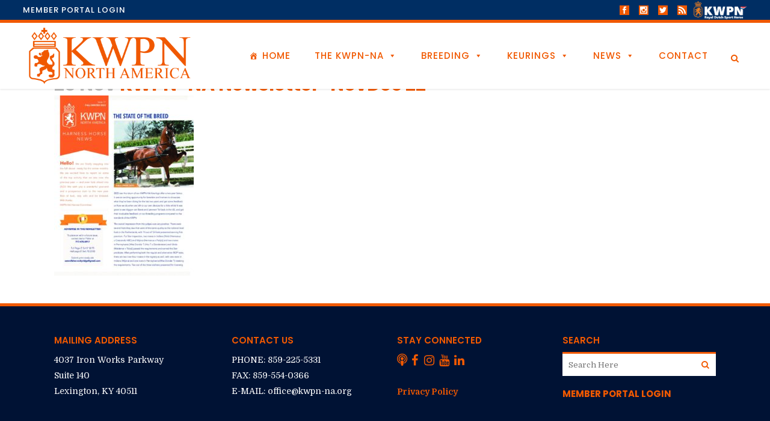

--- FILE ---
content_type: text/html; charset=UTF-8
request_url: https://kwpn-na.org/about/harness/harness-horse-committee-newsletters/attachment/kwpn-na-newsletter-novdec-22/
body_size: 29939
content:
<!DOCTYPE html>
<html lang="en-US">
<head>
	<meta charset="UTF-8" />
	
				<meta name="viewport" content="width=device-width,initial-scale=1,user-scalable=no">
		
            
            
	<link rel="profile" href="https://gmpg.org/xfn/11" />
	<link rel="pingback" href="https://kwpn-na.org/xmlrpc.php" />

	<meta name='robots' content='index, follow, max-image-preview:large, max-snippet:-1, max-video-preview:-1' />

            <script data-no-defer="1" data-ezscrex="false" data-cfasync="false" data-pagespeed-no-defer data-cookieconsent="ignore">
                var ctPublicFunctions = {"_ajax_nonce":"53c64b624c","_rest_nonce":"a18dd70077","_ajax_url":"\/wp-admin\/admin-ajax.php","_rest_url":"https:\/\/kwpn-na.org\/wp-json\/","data__cookies_type":"none","data__ajax_type":"rest","data__bot_detector_enabled":"1","data__frontend_data_log_enabled":1,"cookiePrefix":"","wprocket_detected":false,"host_url":"kwpn-na.org","text__ee_click_to_select":"Click to select the whole data","text__ee_original_email":"The complete one is","text__ee_got_it":"Got it","text__ee_blocked":"Blocked","text__ee_cannot_connect":"Cannot connect","text__ee_cannot_decode":"Can not decode email. Unknown reason","text__ee_email_decoder":"CleanTalk email decoder","text__ee_wait_for_decoding":"The magic is on the way!","text__ee_decoding_process":"Please wait a few seconds while we decode the contact data."}
            </script>
        
            <script data-no-defer="1" data-ezscrex="false" data-cfasync="false" data-pagespeed-no-defer data-cookieconsent="ignore">
                var ctPublic = {"_ajax_nonce":"53c64b624c","settings__forms__check_internal":"0","settings__forms__check_external":"0","settings__forms__force_protection":0,"settings__forms__search_test":"1","settings__forms__wc_add_to_cart":"0","settings__data__bot_detector_enabled":"1","settings__sfw__anti_crawler":0,"blog_home":"https:\/\/kwpn-na.org\/","pixel__setting":"3","pixel__enabled":false,"pixel__url":null,"data__email_check_before_post":"1","data__email_check_exist_post":0,"data__cookies_type":"none","data__key_is_ok":true,"data__visible_fields_required":true,"wl_brandname":"Anti-Spam by CleanTalk","wl_brandname_short":"CleanTalk","ct_checkjs_key":2120605917,"emailEncoderPassKey":"6fed8bf3f2f859a7ffb2b6e245510734","bot_detector_forms_excluded":"W10=","advancedCacheExists":false,"varnishCacheExists":false,"wc_ajax_add_to_cart":false}
            </script>
        
	<!-- This site is optimized with the Yoast SEO plugin v26.8 - https://yoast.com/product/yoast-seo-wordpress/ -->
	<title>KWPN-NA Newsletter-NovDec 22 - KWPN-NA</title>
	<link rel="canonical" href="https://kwpn-na.org/about/harness/harness-horse-committee-newsletters/attachment/kwpn-na-newsletter-novdec-22/" />
	<meta property="og:locale" content="en_US" />
	<meta property="og:type" content="article" />
	<meta property="og:title" content="KWPN-NA Newsletter-NovDec 22 - KWPN-NA" />
	<meta property="og:url" content="https://kwpn-na.org/about/harness/harness-horse-committee-newsletters/attachment/kwpn-na-newsletter-novdec-22/" />
	<meta property="og:site_name" content="KWPN-NA" />
	<meta property="article:publisher" content="https://www.facebook.com/kwpn.na/" />
	<meta property="og:image" content="https://kwpn-na.org/about/harness/harness-horse-committee-newsletters/attachment/kwpn-na-newsletter-novdec-22" />
	<meta property="og:image:width" content="1200" />
	<meta property="og:image:height" content="675" />
	<meta property="og:image:type" content="image/jpeg" />
	<meta name="twitter:card" content="summary_large_image" />
	<script type="application/ld+json" class="yoast-schema-graph">{"@context":"https://schema.org","@graph":[{"@type":"WebPage","@id":"https://kwpn-na.org/about/harness/harness-horse-committee-newsletters/attachment/kwpn-na-newsletter-novdec-22/","url":"https://kwpn-na.org/about/harness/harness-horse-committee-newsletters/attachment/kwpn-na-newsletter-novdec-22/","name":"KWPN-NA Newsletter-NovDec 22 - KWPN-NA","isPartOf":{"@id":"https://kwpn-na.org/#website"},"primaryImageOfPage":{"@id":"https://kwpn-na.org/about/harness/harness-horse-committee-newsletters/attachment/kwpn-na-newsletter-novdec-22/#primaryimage"},"image":{"@id":"https://kwpn-na.org/about/harness/harness-horse-committee-newsletters/attachment/kwpn-na-newsletter-novdec-22/#primaryimage"},"thumbnailUrl":"https://kwpn-na.org/wp-content/uploads/2022/11/KWPN-NA-Newsletter-NovDec-22-pdf.jpg","datePublished":"2022-11-20T16:19:20+00:00","breadcrumb":{"@id":"https://kwpn-na.org/about/harness/harness-horse-committee-newsletters/attachment/kwpn-na-newsletter-novdec-22/#breadcrumb"},"inLanguage":"en-US","potentialAction":[{"@type":"ReadAction","target":["https://kwpn-na.org/about/harness/harness-horse-committee-newsletters/attachment/kwpn-na-newsletter-novdec-22/"]}]},{"@type":"ImageObject","inLanguage":"en-US","@id":"https://kwpn-na.org/about/harness/harness-horse-committee-newsletters/attachment/kwpn-na-newsletter-novdec-22/#primaryimage","url":"https://kwpn-na.org/wp-content/uploads/2022/11/KWPN-NA-Newsletter-NovDec-22-pdf.jpg","contentUrl":"https://kwpn-na.org/wp-content/uploads/2022/11/KWPN-NA-Newsletter-NovDec-22-pdf.jpg"},{"@type":"BreadcrumbList","@id":"https://kwpn-na.org/about/harness/harness-horse-committee-newsletters/attachment/kwpn-na-newsletter-novdec-22/#breadcrumb","itemListElement":[{"@type":"ListItem","position":1,"name":"Home","item":"https://kwpn-na.org/"},{"@type":"ListItem","position":2,"name":"Harness Horse Committee newsletters","item":"https://kwpn-na.org/about/harness/harness-horse-committee-newsletters/"},{"@type":"ListItem","position":3,"name":"KWPN-NA Newsletter-NovDec 22"}]},{"@type":"WebSite","@id":"https://kwpn-na.org/#website","url":"https://kwpn-na.org/","name":"KWPN-NA","description":"The Official Dutch Warmblood Studbook of North America","publisher":{"@id":"https://kwpn-na.org/#organization"},"alternateName":"KWPN of North America","potentialAction":[{"@type":"SearchAction","target":{"@type":"EntryPoint","urlTemplate":"https://kwpn-na.org/?s={search_term_string}"},"query-input":{"@type":"PropertyValueSpecification","valueRequired":true,"valueName":"search_term_string"}}],"inLanguage":"en-US"},{"@type":"Organization","@id":"https://kwpn-na.org/#organization","name":"KWPN-NA","alternateName":"KWPN of North America","url":"https://kwpn-na.org/","logo":{"@type":"ImageObject","inLanguage":"en-US","@id":"https://kwpn-na.org/#/schema/logo/image/","url":"https://kwpn-na.org/wp-content/uploads/2024/06/IMG_1378.jpg","contentUrl":"https://kwpn-na.org/wp-content/uploads/2024/06/IMG_1378.jpg","width":696,"height":696,"caption":"KWPN-NA"},"image":{"@id":"https://kwpn-na.org/#/schema/logo/image/"},"sameAs":["https://www.facebook.com/kwpn.na/","https://www.instagram.com/kwpn.na","https://youtube.com/@kwpn-na?feature=shared"]}]}</script>
	<!-- / Yoast SEO plugin. -->


<link rel='dns-prefetch' href='//fd.cleantalk.org' />
<link rel='dns-prefetch' href='//platform-api.sharethis.com' />
<link rel='dns-prefetch' href='//www.googletagmanager.com' />
<link rel='dns-prefetch' href='//fonts.googleapis.com' />
<link rel="alternate" type="application/rss+xml" title="KWPN-NA &raquo; Feed" href="https://kwpn-na.org/feed/" />
<link rel="alternate" type="application/rss+xml" title="KWPN-NA &raquo; Comments Feed" href="https://kwpn-na.org/comments/feed/" />
<style type="text/css">.brave_popup{display:none}</style><script data-no-optimize="1"> var brave_popup_data = {}; var bravepop_emailValidation=false; var brave_popup_videos = {};  var brave_popup_formData = {};var brave_popup_adminUser = false; var brave_popup_pageInfo = {"type":"attachment","pageID":"","singleType":""};  var bravepop_emailSuggestions={};</script><link rel="alternate" title="oEmbed (JSON)" type="application/json+oembed" href="https://kwpn-na.org/wp-json/oembed/1.0/embed?url=https%3A%2F%2Fkwpn-na.org%2Fabout%2Fharness%2Fharness-horse-committee-newsletters%2Fattachment%2Fkwpn-na-newsletter-novdec-22%2F" />
<link rel="alternate" title="oEmbed (XML)" type="text/xml+oembed" href="https://kwpn-na.org/wp-json/oembed/1.0/embed?url=https%3A%2F%2Fkwpn-na.org%2Fabout%2Fharness%2Fharness-horse-committee-newsletters%2Fattachment%2Fkwpn-na-newsletter-novdec-22%2F&#038;format=xml" />
		<!-- This site uses the Google Analytics by MonsterInsights plugin v9.11.0 - Using Analytics tracking - https://www.monsterinsights.com/ -->
							<script src="//www.googletagmanager.com/gtag/js?id=G-1R85GQV6LB"  data-cfasync="false" data-wpfc-render="false" type="text/javascript" async></script>
			<script data-cfasync="false" data-wpfc-render="false" type="text/javascript">
				var mi_version = '9.11.0';
				var mi_track_user = true;
				var mi_no_track_reason = '';
								var MonsterInsightsDefaultLocations = {"page_location":"https:\/\/kwpn-na.org\/about\/harness\/harness-horse-committee-newsletters\/attachment\/kwpn-na-newsletter-novdec-22\/"};
								MonsterInsightsDefaultLocations.page_location = window.location.href;
								if ( typeof MonsterInsightsPrivacyGuardFilter === 'function' ) {
					var MonsterInsightsLocations = (typeof MonsterInsightsExcludeQuery === 'object') ? MonsterInsightsPrivacyGuardFilter( MonsterInsightsExcludeQuery ) : MonsterInsightsPrivacyGuardFilter( MonsterInsightsDefaultLocations );
				} else {
					var MonsterInsightsLocations = (typeof MonsterInsightsExcludeQuery === 'object') ? MonsterInsightsExcludeQuery : MonsterInsightsDefaultLocations;
				}

								var disableStrs = [
										'ga-disable-G-1R85GQV6LB',
									];

				/* Function to detect opted out users */
				function __gtagTrackerIsOptedOut() {
					for (var index = 0; index < disableStrs.length; index++) {
						if (document.cookie.indexOf(disableStrs[index] + '=true') > -1) {
							return true;
						}
					}

					return false;
				}

				/* Disable tracking if the opt-out cookie exists. */
				if (__gtagTrackerIsOptedOut()) {
					for (var index = 0; index < disableStrs.length; index++) {
						window[disableStrs[index]] = true;
					}
				}

				/* Opt-out function */
				function __gtagTrackerOptout() {
					for (var index = 0; index < disableStrs.length; index++) {
						document.cookie = disableStrs[index] + '=true; expires=Thu, 31 Dec 2099 23:59:59 UTC; path=/';
						window[disableStrs[index]] = true;
					}
				}

				if ('undefined' === typeof gaOptout) {
					function gaOptout() {
						__gtagTrackerOptout();
					}
				}
								window.dataLayer = window.dataLayer || [];

				window.MonsterInsightsDualTracker = {
					helpers: {},
					trackers: {},
				};
				if (mi_track_user) {
					function __gtagDataLayer() {
						dataLayer.push(arguments);
					}

					function __gtagTracker(type, name, parameters) {
						if (!parameters) {
							parameters = {};
						}

						if (parameters.send_to) {
							__gtagDataLayer.apply(null, arguments);
							return;
						}

						if (type === 'event') {
														parameters.send_to = monsterinsights_frontend.v4_id;
							var hookName = name;
							if (typeof parameters['event_category'] !== 'undefined') {
								hookName = parameters['event_category'] + ':' + name;
							}

							if (typeof MonsterInsightsDualTracker.trackers[hookName] !== 'undefined') {
								MonsterInsightsDualTracker.trackers[hookName](parameters);
							} else {
								__gtagDataLayer('event', name, parameters);
							}
							
						} else {
							__gtagDataLayer.apply(null, arguments);
						}
					}

					__gtagTracker('js', new Date());
					__gtagTracker('set', {
						'developer_id.dZGIzZG': true,
											});
					if ( MonsterInsightsLocations.page_location ) {
						__gtagTracker('set', MonsterInsightsLocations);
					}
										__gtagTracker('config', 'G-1R85GQV6LB', {"forceSSL":"true","link_attribution":"true"} );
										window.gtag = __gtagTracker;										(function () {
						/* https://developers.google.com/analytics/devguides/collection/analyticsjs/ */
						/* ga and __gaTracker compatibility shim. */
						var noopfn = function () {
							return null;
						};
						var newtracker = function () {
							return new Tracker();
						};
						var Tracker = function () {
							return null;
						};
						var p = Tracker.prototype;
						p.get = noopfn;
						p.set = noopfn;
						p.send = function () {
							var args = Array.prototype.slice.call(arguments);
							args.unshift('send');
							__gaTracker.apply(null, args);
						};
						var __gaTracker = function () {
							var len = arguments.length;
							if (len === 0) {
								return;
							}
							var f = arguments[len - 1];
							if (typeof f !== 'object' || f === null || typeof f.hitCallback !== 'function') {
								if ('send' === arguments[0]) {
									var hitConverted, hitObject = false, action;
									if ('event' === arguments[1]) {
										if ('undefined' !== typeof arguments[3]) {
											hitObject = {
												'eventAction': arguments[3],
												'eventCategory': arguments[2],
												'eventLabel': arguments[4],
												'value': arguments[5] ? arguments[5] : 1,
											}
										}
									}
									if ('pageview' === arguments[1]) {
										if ('undefined' !== typeof arguments[2]) {
											hitObject = {
												'eventAction': 'page_view',
												'page_path': arguments[2],
											}
										}
									}
									if (typeof arguments[2] === 'object') {
										hitObject = arguments[2];
									}
									if (typeof arguments[5] === 'object') {
										Object.assign(hitObject, arguments[5]);
									}
									if ('undefined' !== typeof arguments[1].hitType) {
										hitObject = arguments[1];
										if ('pageview' === hitObject.hitType) {
											hitObject.eventAction = 'page_view';
										}
									}
									if (hitObject) {
										action = 'timing' === arguments[1].hitType ? 'timing_complete' : hitObject.eventAction;
										hitConverted = mapArgs(hitObject);
										__gtagTracker('event', action, hitConverted);
									}
								}
								return;
							}

							function mapArgs(args) {
								var arg, hit = {};
								var gaMap = {
									'eventCategory': 'event_category',
									'eventAction': 'event_action',
									'eventLabel': 'event_label',
									'eventValue': 'event_value',
									'nonInteraction': 'non_interaction',
									'timingCategory': 'event_category',
									'timingVar': 'name',
									'timingValue': 'value',
									'timingLabel': 'event_label',
									'page': 'page_path',
									'location': 'page_location',
									'title': 'page_title',
									'referrer' : 'page_referrer',
								};
								for (arg in args) {
																		if (!(!args.hasOwnProperty(arg) || !gaMap.hasOwnProperty(arg))) {
										hit[gaMap[arg]] = args[arg];
									} else {
										hit[arg] = args[arg];
									}
								}
								return hit;
							}

							try {
								f.hitCallback();
							} catch (ex) {
							}
						};
						__gaTracker.create = newtracker;
						__gaTracker.getByName = newtracker;
						__gaTracker.getAll = function () {
							return [];
						};
						__gaTracker.remove = noopfn;
						__gaTracker.loaded = true;
						window['__gaTracker'] = __gaTracker;
					})();
									} else {
										console.log("");
					(function () {
						function __gtagTracker() {
							return null;
						}

						window['__gtagTracker'] = __gtagTracker;
						window['gtag'] = __gtagTracker;
					})();
									}
			</script>
							<!-- / Google Analytics by MonsterInsights -->
		<style id='wp-img-auto-sizes-contain-inline-css' type='text/css'>
img:is([sizes=auto i],[sizes^="auto," i]){contain-intrinsic-size:3000px 1500px}
/*# sourceURL=wp-img-auto-sizes-contain-inline-css */
</style>
<style id='wp-emoji-styles-inline-css' type='text/css'>

	img.wp-smiley, img.emoji {
		display: inline !important;
		border: none !important;
		box-shadow: none !important;
		height: 1em !important;
		width: 1em !important;
		margin: 0 0.07em !important;
		vertical-align: -0.1em !important;
		background: none !important;
		padding: 0 !important;
	}
/*# sourceURL=wp-emoji-styles-inline-css */
</style>
<link rel='stylesheet' id='wp-block-library-css' href='https://kwpn-na.org/wp-includes/css/dist/block-library/style.min.css?ver=ffa33754db6f7b369c83b82ecd229d08' type='text/css' media='all' />
<style id='global-styles-inline-css' type='text/css'>
:root{--wp--preset--aspect-ratio--square: 1;--wp--preset--aspect-ratio--4-3: 4/3;--wp--preset--aspect-ratio--3-4: 3/4;--wp--preset--aspect-ratio--3-2: 3/2;--wp--preset--aspect-ratio--2-3: 2/3;--wp--preset--aspect-ratio--16-9: 16/9;--wp--preset--aspect-ratio--9-16: 9/16;--wp--preset--color--black: #000000;--wp--preset--color--cyan-bluish-gray: #abb8c3;--wp--preset--color--white: #ffffff;--wp--preset--color--pale-pink: #f78da7;--wp--preset--color--vivid-red: #cf2e2e;--wp--preset--color--luminous-vivid-orange: #ff6900;--wp--preset--color--luminous-vivid-amber: #fcb900;--wp--preset--color--light-green-cyan: #7bdcb5;--wp--preset--color--vivid-green-cyan: #00d084;--wp--preset--color--pale-cyan-blue: #8ed1fc;--wp--preset--color--vivid-cyan-blue: #0693e3;--wp--preset--color--vivid-purple: #9b51e0;--wp--preset--gradient--vivid-cyan-blue-to-vivid-purple: linear-gradient(135deg,rgb(6,147,227) 0%,rgb(155,81,224) 100%);--wp--preset--gradient--light-green-cyan-to-vivid-green-cyan: linear-gradient(135deg,rgb(122,220,180) 0%,rgb(0,208,130) 100%);--wp--preset--gradient--luminous-vivid-amber-to-luminous-vivid-orange: linear-gradient(135deg,rgb(252,185,0) 0%,rgb(255,105,0) 100%);--wp--preset--gradient--luminous-vivid-orange-to-vivid-red: linear-gradient(135deg,rgb(255,105,0) 0%,rgb(207,46,46) 100%);--wp--preset--gradient--very-light-gray-to-cyan-bluish-gray: linear-gradient(135deg,rgb(238,238,238) 0%,rgb(169,184,195) 100%);--wp--preset--gradient--cool-to-warm-spectrum: linear-gradient(135deg,rgb(74,234,220) 0%,rgb(151,120,209) 20%,rgb(207,42,186) 40%,rgb(238,44,130) 60%,rgb(251,105,98) 80%,rgb(254,248,76) 100%);--wp--preset--gradient--blush-light-purple: linear-gradient(135deg,rgb(255,206,236) 0%,rgb(152,150,240) 100%);--wp--preset--gradient--blush-bordeaux: linear-gradient(135deg,rgb(254,205,165) 0%,rgb(254,45,45) 50%,rgb(107,0,62) 100%);--wp--preset--gradient--luminous-dusk: linear-gradient(135deg,rgb(255,203,112) 0%,rgb(199,81,192) 50%,rgb(65,88,208) 100%);--wp--preset--gradient--pale-ocean: linear-gradient(135deg,rgb(255,245,203) 0%,rgb(182,227,212) 50%,rgb(51,167,181) 100%);--wp--preset--gradient--electric-grass: linear-gradient(135deg,rgb(202,248,128) 0%,rgb(113,206,126) 100%);--wp--preset--gradient--midnight: linear-gradient(135deg,rgb(2,3,129) 0%,rgb(40,116,252) 100%);--wp--preset--font-size--small: 13px;--wp--preset--font-size--medium: 20px;--wp--preset--font-size--large: 36px;--wp--preset--font-size--x-large: 42px;--wp--preset--spacing--20: 0.44rem;--wp--preset--spacing--30: 0.67rem;--wp--preset--spacing--40: 1rem;--wp--preset--spacing--50: 1.5rem;--wp--preset--spacing--60: 2.25rem;--wp--preset--spacing--70: 3.38rem;--wp--preset--spacing--80: 5.06rem;--wp--preset--shadow--natural: 6px 6px 9px rgba(0, 0, 0, 0.2);--wp--preset--shadow--deep: 12px 12px 50px rgba(0, 0, 0, 0.4);--wp--preset--shadow--sharp: 6px 6px 0px rgba(0, 0, 0, 0.2);--wp--preset--shadow--outlined: 6px 6px 0px -3px rgb(255, 255, 255), 6px 6px rgb(0, 0, 0);--wp--preset--shadow--crisp: 6px 6px 0px rgb(0, 0, 0);}:where(.is-layout-flex){gap: 0.5em;}:where(.is-layout-grid){gap: 0.5em;}body .is-layout-flex{display: flex;}.is-layout-flex{flex-wrap: wrap;align-items: center;}.is-layout-flex > :is(*, div){margin: 0;}body .is-layout-grid{display: grid;}.is-layout-grid > :is(*, div){margin: 0;}:where(.wp-block-columns.is-layout-flex){gap: 2em;}:where(.wp-block-columns.is-layout-grid){gap: 2em;}:where(.wp-block-post-template.is-layout-flex){gap: 1.25em;}:where(.wp-block-post-template.is-layout-grid){gap: 1.25em;}.has-black-color{color: var(--wp--preset--color--black) !important;}.has-cyan-bluish-gray-color{color: var(--wp--preset--color--cyan-bluish-gray) !important;}.has-white-color{color: var(--wp--preset--color--white) !important;}.has-pale-pink-color{color: var(--wp--preset--color--pale-pink) !important;}.has-vivid-red-color{color: var(--wp--preset--color--vivid-red) !important;}.has-luminous-vivid-orange-color{color: var(--wp--preset--color--luminous-vivid-orange) !important;}.has-luminous-vivid-amber-color{color: var(--wp--preset--color--luminous-vivid-amber) !important;}.has-light-green-cyan-color{color: var(--wp--preset--color--light-green-cyan) !important;}.has-vivid-green-cyan-color{color: var(--wp--preset--color--vivid-green-cyan) !important;}.has-pale-cyan-blue-color{color: var(--wp--preset--color--pale-cyan-blue) !important;}.has-vivid-cyan-blue-color{color: var(--wp--preset--color--vivid-cyan-blue) !important;}.has-vivid-purple-color{color: var(--wp--preset--color--vivid-purple) !important;}.has-black-background-color{background-color: var(--wp--preset--color--black) !important;}.has-cyan-bluish-gray-background-color{background-color: var(--wp--preset--color--cyan-bluish-gray) !important;}.has-white-background-color{background-color: var(--wp--preset--color--white) !important;}.has-pale-pink-background-color{background-color: var(--wp--preset--color--pale-pink) !important;}.has-vivid-red-background-color{background-color: var(--wp--preset--color--vivid-red) !important;}.has-luminous-vivid-orange-background-color{background-color: var(--wp--preset--color--luminous-vivid-orange) !important;}.has-luminous-vivid-amber-background-color{background-color: var(--wp--preset--color--luminous-vivid-amber) !important;}.has-light-green-cyan-background-color{background-color: var(--wp--preset--color--light-green-cyan) !important;}.has-vivid-green-cyan-background-color{background-color: var(--wp--preset--color--vivid-green-cyan) !important;}.has-pale-cyan-blue-background-color{background-color: var(--wp--preset--color--pale-cyan-blue) !important;}.has-vivid-cyan-blue-background-color{background-color: var(--wp--preset--color--vivid-cyan-blue) !important;}.has-vivid-purple-background-color{background-color: var(--wp--preset--color--vivid-purple) !important;}.has-black-border-color{border-color: var(--wp--preset--color--black) !important;}.has-cyan-bluish-gray-border-color{border-color: var(--wp--preset--color--cyan-bluish-gray) !important;}.has-white-border-color{border-color: var(--wp--preset--color--white) !important;}.has-pale-pink-border-color{border-color: var(--wp--preset--color--pale-pink) !important;}.has-vivid-red-border-color{border-color: var(--wp--preset--color--vivid-red) !important;}.has-luminous-vivid-orange-border-color{border-color: var(--wp--preset--color--luminous-vivid-orange) !important;}.has-luminous-vivid-amber-border-color{border-color: var(--wp--preset--color--luminous-vivid-amber) !important;}.has-light-green-cyan-border-color{border-color: var(--wp--preset--color--light-green-cyan) !important;}.has-vivid-green-cyan-border-color{border-color: var(--wp--preset--color--vivid-green-cyan) !important;}.has-pale-cyan-blue-border-color{border-color: var(--wp--preset--color--pale-cyan-blue) !important;}.has-vivid-cyan-blue-border-color{border-color: var(--wp--preset--color--vivid-cyan-blue) !important;}.has-vivid-purple-border-color{border-color: var(--wp--preset--color--vivid-purple) !important;}.has-vivid-cyan-blue-to-vivid-purple-gradient-background{background: var(--wp--preset--gradient--vivid-cyan-blue-to-vivid-purple) !important;}.has-light-green-cyan-to-vivid-green-cyan-gradient-background{background: var(--wp--preset--gradient--light-green-cyan-to-vivid-green-cyan) !important;}.has-luminous-vivid-amber-to-luminous-vivid-orange-gradient-background{background: var(--wp--preset--gradient--luminous-vivid-amber-to-luminous-vivid-orange) !important;}.has-luminous-vivid-orange-to-vivid-red-gradient-background{background: var(--wp--preset--gradient--luminous-vivid-orange-to-vivid-red) !important;}.has-very-light-gray-to-cyan-bluish-gray-gradient-background{background: var(--wp--preset--gradient--very-light-gray-to-cyan-bluish-gray) !important;}.has-cool-to-warm-spectrum-gradient-background{background: var(--wp--preset--gradient--cool-to-warm-spectrum) !important;}.has-blush-light-purple-gradient-background{background: var(--wp--preset--gradient--blush-light-purple) !important;}.has-blush-bordeaux-gradient-background{background: var(--wp--preset--gradient--blush-bordeaux) !important;}.has-luminous-dusk-gradient-background{background: var(--wp--preset--gradient--luminous-dusk) !important;}.has-pale-ocean-gradient-background{background: var(--wp--preset--gradient--pale-ocean) !important;}.has-electric-grass-gradient-background{background: var(--wp--preset--gradient--electric-grass) !important;}.has-midnight-gradient-background{background: var(--wp--preset--gradient--midnight) !important;}.has-small-font-size{font-size: var(--wp--preset--font-size--small) !important;}.has-medium-font-size{font-size: var(--wp--preset--font-size--medium) !important;}.has-large-font-size{font-size: var(--wp--preset--font-size--large) !important;}.has-x-large-font-size{font-size: var(--wp--preset--font-size--x-large) !important;}
/*# sourceURL=global-styles-inline-css */
</style>

<style id='classic-theme-styles-inline-css' type='text/css'>
/*! This file is auto-generated */
.wp-block-button__link{color:#fff;background-color:#32373c;border-radius:9999px;box-shadow:none;text-decoration:none;padding:calc(.667em + 2px) calc(1.333em + 2px);font-size:1.125em}.wp-block-file__button{background:#32373c;color:#fff;text-decoration:none}
/*# sourceURL=/wp-includes/css/classic-themes.min.css */
</style>
<link rel='stylesheet' id='mediaelement-css' href='https://kwpn-na.org/wp-includes/js/mediaelement/mediaelementplayer-legacy.min.css?ver=4.2.17' type='text/css' media='all' />
<link rel='stylesheet' id='wp-mediaelement-css' href='https://kwpn-na.org/wp-includes/js/mediaelement/wp-mediaelement.min.css?ver=ffa33754db6f7b369c83b82ecd229d08' type='text/css' media='all' />
<link rel='stylesheet' id='view_editor_gutenberg_frontend_assets-css' href='https://kwpn-na.org/wp-content/plugins/wp-views/public/css/views-frontend.css?ver=3.6.21' type='text/css' media='all' />
<style id='view_editor_gutenberg_frontend_assets-inline-css' type='text/css'>
.wpv-sort-list-dropdown.wpv-sort-list-dropdown-style-default > span.wpv-sort-list,.wpv-sort-list-dropdown.wpv-sort-list-dropdown-style-default .wpv-sort-list-item {border-color: #cdcdcd;}.wpv-sort-list-dropdown.wpv-sort-list-dropdown-style-default .wpv-sort-list-item a {color: #444;background-color: #fff;}.wpv-sort-list-dropdown.wpv-sort-list-dropdown-style-default a:hover,.wpv-sort-list-dropdown.wpv-sort-list-dropdown-style-default a:focus {color: #000;background-color: #eee;}.wpv-sort-list-dropdown.wpv-sort-list-dropdown-style-default .wpv-sort-list-item.wpv-sort-list-current a {color: #000;background-color: #eee;}
.wpv-sort-list-dropdown.wpv-sort-list-dropdown-style-default > span.wpv-sort-list,.wpv-sort-list-dropdown.wpv-sort-list-dropdown-style-default .wpv-sort-list-item {border-color: #cdcdcd;}.wpv-sort-list-dropdown.wpv-sort-list-dropdown-style-default .wpv-sort-list-item a {color: #444;background-color: #fff;}.wpv-sort-list-dropdown.wpv-sort-list-dropdown-style-default a:hover,.wpv-sort-list-dropdown.wpv-sort-list-dropdown-style-default a:focus {color: #000;background-color: #eee;}.wpv-sort-list-dropdown.wpv-sort-list-dropdown-style-default .wpv-sort-list-item.wpv-sort-list-current a {color: #000;background-color: #eee;}.wpv-sort-list-dropdown.wpv-sort-list-dropdown-style-grey > span.wpv-sort-list,.wpv-sort-list-dropdown.wpv-sort-list-dropdown-style-grey .wpv-sort-list-item {border-color: #cdcdcd;}.wpv-sort-list-dropdown.wpv-sort-list-dropdown-style-grey .wpv-sort-list-item a {color: #444;background-color: #eeeeee;}.wpv-sort-list-dropdown.wpv-sort-list-dropdown-style-grey a:hover,.wpv-sort-list-dropdown.wpv-sort-list-dropdown-style-grey a:focus {color: #000;background-color: #e5e5e5;}.wpv-sort-list-dropdown.wpv-sort-list-dropdown-style-grey .wpv-sort-list-item.wpv-sort-list-current a {color: #000;background-color: #e5e5e5;}
.wpv-sort-list-dropdown.wpv-sort-list-dropdown-style-default > span.wpv-sort-list,.wpv-sort-list-dropdown.wpv-sort-list-dropdown-style-default .wpv-sort-list-item {border-color: #cdcdcd;}.wpv-sort-list-dropdown.wpv-sort-list-dropdown-style-default .wpv-sort-list-item a {color: #444;background-color: #fff;}.wpv-sort-list-dropdown.wpv-sort-list-dropdown-style-default a:hover,.wpv-sort-list-dropdown.wpv-sort-list-dropdown-style-default a:focus {color: #000;background-color: #eee;}.wpv-sort-list-dropdown.wpv-sort-list-dropdown-style-default .wpv-sort-list-item.wpv-sort-list-current a {color: #000;background-color: #eee;}.wpv-sort-list-dropdown.wpv-sort-list-dropdown-style-grey > span.wpv-sort-list,.wpv-sort-list-dropdown.wpv-sort-list-dropdown-style-grey .wpv-sort-list-item {border-color: #cdcdcd;}.wpv-sort-list-dropdown.wpv-sort-list-dropdown-style-grey .wpv-sort-list-item a {color: #444;background-color: #eeeeee;}.wpv-sort-list-dropdown.wpv-sort-list-dropdown-style-grey a:hover,.wpv-sort-list-dropdown.wpv-sort-list-dropdown-style-grey a:focus {color: #000;background-color: #e5e5e5;}.wpv-sort-list-dropdown.wpv-sort-list-dropdown-style-grey .wpv-sort-list-item.wpv-sort-list-current a {color: #000;background-color: #e5e5e5;}.wpv-sort-list-dropdown.wpv-sort-list-dropdown-style-blue > span.wpv-sort-list,.wpv-sort-list-dropdown.wpv-sort-list-dropdown-style-blue .wpv-sort-list-item {border-color: #0099cc;}.wpv-sort-list-dropdown.wpv-sort-list-dropdown-style-blue .wpv-sort-list-item a {color: #444;background-color: #cbddeb;}.wpv-sort-list-dropdown.wpv-sort-list-dropdown-style-blue a:hover,.wpv-sort-list-dropdown.wpv-sort-list-dropdown-style-blue a:focus {color: #000;background-color: #95bedd;}.wpv-sort-list-dropdown.wpv-sort-list-dropdown-style-blue .wpv-sort-list-item.wpv-sort-list-current a {color: #000;background-color: #95bedd;}
/*# sourceURL=view_editor_gutenberg_frontend_assets-inline-css */
</style>
<link rel='stylesheet' id='dashicons-css' href='https://kwpn-na.org/wp-includes/css/dashicons.min.css?ver=ffa33754db6f7b369c83b82ecd229d08' type='text/css' media='all' />
<link rel='stylesheet' id='rendering-style-css' href='https://kwpn-na.org/wp-content/plugins/affieasy/css/rendering.css?ver=1769093282' type='text/css' media='all' />
<link rel='stylesheet' id='cleantalk-public-css-css' href='https://kwpn-na.org/wp-content/plugins/cleantalk-spam-protect/css/cleantalk-public.min.css?ver=6.70.1_1766175234' type='text/css' media='all' />
<link rel='stylesheet' id='cleantalk-email-decoder-css-css' href='https://kwpn-na.org/wp-content/plugins/cleantalk-spam-protect/css/cleantalk-email-decoder.min.css?ver=6.70.1_1766175234' type='text/css' media='all' />
<link rel='stylesheet' id='share-this-share-buttons-sticky-css' href='https://kwpn-na.org/wp-content/plugins/sharethis-share-buttons/css/mu-style.css?ver=1754684037' type='text/css' media='all' />
<link rel='stylesheet' id='eeb-css-frontend-css' href='https://kwpn-na.org/wp-content/plugins/email-encoder-bundle/assets/css/style.css?ver=54d4eedc552c499c4a8d6b89c23d3df1' type='text/css' media='all' />
<link rel='stylesheet' id='megamenu-css' href='https://kwpn-na.org/wp-content/uploads/maxmegamenu/style.css?ver=0c1d5c' type='text/css' media='all' />
<link rel='stylesheet' id='megamenu-google-fonts-css' href='//fonts.googleapis.com/css?family=Poppins%3A400%2C700&#038;ver=ffa33754db6f7b369c83b82ecd229d08' type='text/css' media='all' />
<link rel='stylesheet' id='megamenu-genericons-css' href='https://kwpn-na.org/wp-content/plugins/megamenu-pro/icons/genericons/genericons/genericons.css?ver=2.4.4' type='text/css' media='all' />
<link rel='stylesheet' id='megamenu-fontawesome-css' href='https://kwpn-na.org/wp-content/plugins/megamenu-pro/icons/fontawesome/css/font-awesome.min.css?ver=2.4.4' type='text/css' media='all' />
<link rel='stylesheet' id='megamenu-fontawesome5-css' href='https://kwpn-na.org/wp-content/plugins/megamenu-pro/icons/fontawesome5/css/all.min.css?ver=2.4.4' type='text/css' media='all' />
<link rel='stylesheet' id='megamenu-fontawesome6-css' href='https://kwpn-na.org/wp-content/plugins/megamenu-pro/icons/fontawesome6/css/all.min.css?ver=2.4.4' type='text/css' media='all' />
<link rel='stylesheet' id='sliderpro-plugin-style-css' href='https://kwpn-na.org/wp-content/plugins/sliderpro/public/assets/css/slider-pro.min.css?ver=4.8.13' type='text/css' media='all' />
<style id='sliderpro-plugin-style-inline-css' type='text/css'>
.overlay {
background-color: rgba(0, 46, 99, 0.78); 
font-family: 'Poppins', sans-serif;
}

.overlay  p{
font-size: 10px !important;
}


.sp-button {
	width: 10px;
	height: 10px;
	border: 2px solid #f15900;
	border-radius: 50%;
	margin: 0 5px;
	display: inline-block;
	-moz-box-sizing: border-box;
	-webkit-box-sizing: border-box;
	box-sizing: border-box;
	cursor: pointer;
}

@media screen and (max-width: 834px) {
.sp-button {
	width: 15px !important;
	height: 15px !important;
	margin: 0 15px;
}
}

.sp-selected-button {
	background-color: #f15900;
}
/*# sourceURL=sliderpro-plugin-style-inline-css */
</style>
<link rel='stylesheet' id='bridge-default-style-css' href='https://kwpn-na.org/wp-content/themes/bridge/style.css?ver=ffa33754db6f7b369c83b82ecd229d08' type='text/css' media='all' />
<link rel='stylesheet' id='bridge-qode-font_awesome-css' href='https://kwpn-na.org/wp-content/themes/bridge/css/font-awesome/css/font-awesome.min.css?ver=ffa33754db6f7b369c83b82ecd229d08' type='text/css' media='all' />
<link rel='stylesheet' id='bridge-qode-font_elegant-css' href='https://kwpn-na.org/wp-content/themes/bridge/css/elegant-icons/style.min.css?ver=ffa33754db6f7b369c83b82ecd229d08' type='text/css' media='all' />
<link rel='stylesheet' id='bridge-qode-linea_icons-css' href='https://kwpn-na.org/wp-content/themes/bridge/css/linea-icons/style.css?ver=ffa33754db6f7b369c83b82ecd229d08' type='text/css' media='all' />
<link rel='stylesheet' id='bridge-qode-dripicons-css' href='https://kwpn-na.org/wp-content/themes/bridge/css/dripicons/dripicons.css?ver=ffa33754db6f7b369c83b82ecd229d08' type='text/css' media='all' />
<link rel='stylesheet' id='bridge-qode-kiko-css' href='https://kwpn-na.org/wp-content/themes/bridge/css/kiko/kiko-all.css?ver=ffa33754db6f7b369c83b82ecd229d08' type='text/css' media='all' />
<link rel='stylesheet' id='bridge-qode-font_awesome_5-css' href='https://kwpn-na.org/wp-content/themes/bridge/css/font-awesome-5/css/font-awesome-5.min.css?ver=ffa33754db6f7b369c83b82ecd229d08' type='text/css' media='all' />
<link rel='stylesheet' id='bridge-stylesheet-css' href='https://kwpn-na.org/wp-content/themes/bridge/css/stylesheet.min.css?ver=ffa33754db6f7b369c83b82ecd229d08' type='text/css' media='all' />
<style id='bridge-stylesheet-inline-css' type='text/css'>
   .postid-38034.disabled_footer_top .footer_top_holder, .postid-38034.disabled_footer_bottom .footer_bottom_holder { display: none;}


/*# sourceURL=bridge-stylesheet-inline-css */
</style>
<link rel='stylesheet' id='bridge-print-css' href='https://kwpn-na.org/wp-content/themes/bridge/css/print.css?ver=ffa33754db6f7b369c83b82ecd229d08' type='text/css' media='all' />
<link rel='stylesheet' id='bridge-style-dynamic-css' href='https://kwpn-na.org/wp-content/themes/bridge/css/style_dynamic_callback.php?ver=ffa33754db6f7b369c83b82ecd229d08' type='text/css' media='all' />
<link rel='stylesheet' id='bridge-responsive-css' href='https://kwpn-na.org/wp-content/themes/bridge/css/responsive.min.css?ver=ffa33754db6f7b369c83b82ecd229d08' type='text/css' media='all' />
<link rel='stylesheet' id='bridge-style-dynamic-responsive-css' href='https://kwpn-na.org/wp-content/themes/bridge/css/style_dynamic_responsive_callback.php?ver=ffa33754db6f7b369c83b82ecd229d08' type='text/css' media='all' />
<style id='bridge-style-dynamic-responsive-inline-css' type='text/css'>
.g.g-2 {
  min-width: 100% !important;
  max-width: 100% !important;
justify-content: center;
 display: flex;
column-gap: 10px !important;
}

.g {
    display: flex;
}

@media only screen and (max-width: 835px) {
.g.g-2 {
    display: flex;
    flex-direction: column;
column-gap: 10px !important;
align-items: center;
}
.g-col {
max-width: 410px;
padding: 10px;
border: 1px solid #d8d8d8;
}
}

.g-col {
padding: 10px;
border: 1px solid #d8d8d8;
}

.g.g-2 img {
  max-height: 140px !important;
width: 100% !important;
aspect-ratio: 41 / 14 !important;
object-fit: cover !important;
}

@media only screen and (min-width: 601px) and (max-width: 835px) {
.g-col:first-child {
  margin-left: 10px !important;
}
.g-col:last-child {
  margin-right: 0 !important;
}
}

.g-col:first-child {
  margin-left: 5px;
}

.g-col:last-child {
  margin-right: 5px;
}

.widget.advads-widget img {
border: 1px solid #d8d8d8;
padding: 10px;
display: inline-block;
height: auto !important;
}

.advads-highlight-wrapper {
display: flex !important;
flex-direction: row !important;
justify-content: center;
column-gap: 10px;
}

@media only screen and (max-width: 769px)  {
.advads-highlight-wrapper {
text-align: center;
display: flex !important;
flex-direction: column !important;
row-gap: 10px;
}
}

.overlay {
background-color: rgba(0, 46, 99, 0.78); 
font-family: 'Poppins', sans-serif;
}

.overlay  p{
font-size: 10px !important;
}


.sp-button {
	width: 10px;
	height: 10px;
	border: 2px solid #f15900;
	border-radius: 50%;
	margin: 0 5px;
	display: inline-block;
	-moz-box-sizing: border-box;
	-webkit-box-sizing: border-box;
	box-sizing: border-box;
	cursor: pointer;
}

@media screen and (max-width: 834px) {
.sp-button {
	width: 15px !important;
	height: 15px !important;
	margin: 0 15px;
}
}

.sp-selected-button {
	background-color: #f15900;
}

.fb3d-thumbnail-lightbox-mode {
-webkit-box-shadow: 4px 3px 17px -4px rgba(0,0,0,0.69); 
box-shadow: 4px 3px 17px -4px rgba(0,0,0,0.69);
}

.slick-slide {
margin-left: 10px !important;
margin-right: 10px !important;
}

.pum-theme-35775 .pum-content, .pum-theme-lightbox .pum-content {
font-size: 14px;
line-height: 26px;
}

#archiveList>ul {
-webkit-flex-direction:column-reverse;display:flex;flex-direction:column-reverse;list-style-type: none;list-style-position: outside; } 

#archiveList ul li  {
font-family: 'Poppins', sans-serif;
border-bottom: 1px solid #d3d3d3;
padding: 10px 45px;
background-image: url('https://kwpn-na.org/wp-content/uploads/2020/04/default-level-icon.svg');
	background-repeat: no-repeat;
	background-position: 15px 5px;
	background-size: 25px;
}

#archiveList ul li a {
font-weight: 500 !important;
}

.df-outline-item a {
font-weight: 400 !important;
line-height: 16px !important;
color: #333b33 !important;
}

.df-ui-btn.df-active {
    color: #002e63 !important;
}

.df-ui-btn:hover {
    color: #002e63 !important;
}

hr{ 
height: 1px;
      color: #d3d3d3;
      background-color: #d3d3d3;
      border: none;
    }

@media screen and (min-width: 834px) {
.hide-member-benefits h4 {
display: none;
}
}

.qode-comparative-features-table .qode-cft-column-link-holder, .qode-comparative-features-table .qode-cft-column-title-holder, .qode-comparative-features-table .qode-cft-feature-value {
    height: 40px !important;
padding: 0 30px !important;
}

.qode-comparative-features-table .qode-cft-feature-title, .qode-comparative-features-table .qode-cft-link-holder, .qode-comparative-features-table .qode-cft-title-holder {
     height: 40px !important;
padding: 0 30px !important;
}

@media screen and (min-width:769px) and (max-width: 1025px) {
.qode-cft-title-holder h4, .qode-cft-column-title-holder h4 {
    font-size: 16px !important;
line-height: 18px !important;
}
p.qode-cft-feature-title {
     font-size: 13px !important;
line-height: 15px !important;
}
.qode-comparative-features-table .qode-cft-column-link-holder, .qode-comparative-features-table .qode-cft-column-title-holder, .qode-comparative-features-table .qode-cft-feature-value {
    height: auto !important;
padding: 10px 15px !important;
}

.qode-comparative-features-table .qode-cft-feature-title, .qode-comparative-features-table .qode-cft-link-holder, .qode-comparative-features-table .qode-cft-title-holder {
     height: auto !important;
padding: 10px 15px !important;
}
}

.qode-comparative-features-table .qode-cft-mark.qode-cft-active {
color: #f15900;
}

@media screen and (max-width:768px)  { 
.qode-comparative-features-table .qode-cft-column-title-holder, .qode-comparative-features-table .qode-cft-feature-item-title-responsive {
    font-size: 12px !important;
line-height: 14px !important;
}
.qode-comparative-features-table .qode-cft-column-link-holder, .qode-comparative-features-table .qode-cft-column-title-holder, .qode-comparative-features-table .qode-cft-feature-value {
padding: 5px !important;
}
p.qode-cft-feature-item-title-responsive  {
margin-bottom: 5px !important;
}
}

@media screen and (min-width:768px)  { 
.breeder-info-border {
border-left: 1px solid #d3d3d3;
}
}

.breeder-info h3 {
text-transform: none !important;
background: #f15900;
color: #fff;
padding: 10px;
margin-bottom: 15px;
}

.breeder-info h5 {
color: #333b33;
text-transform: none;
letter-spacing: 0;
font-weight: 500;
border-bottom: 1px solid #f15900;
padding-bottom: 5px;
margin-bottom: 5px;
}

.breeder-info p {
margin: 0;
padding: 0;
}

.breeder-info img {
max-width: 75px !important;
text-align: center !important;
padding-right: 10px;
}

@media screen and (max-width:600px) {
.breeder-info img {
max-width: 50px !important;
text-align: center !important;
padding-right: 10px;
}
}

.latest_post_holder.image_in_box .latest_post_text .latest_post_title {
    font-family: 'Poppins', sans-serif;
text-transform: none;
font-size: 14px;
line-height: 18px;
font-weight: 600 !important;
padding-top: 6px;
}

.latest_post_inner .post_infos {
font-family: 'Poppins', sans-serif;
font-size: 12px;   
 font-weight: 400;
}

.latest_post a img {
border: 1px solid #d3d3d3;
padding: 5px;
}

.wpb_widgetised_column .widget a {
    color: #f15900;
}

.wpb_widgetised_column .widget a:hover {
    color: #002e63;
}

.widget.widget_archive select, .widget.widget_categories select, .widget.widget_text select  {
 border-top: 3px solid #f15900 !important;
   border: 1px solid #d3d3d3;
}

.widget.widget_categories.posts_holder label, .widget.widget_archive.posts_holder label {
display: none;
}

@media screen and (max-width:1112px)  { 
    .reverse_order .section_inner_margin, 
    .reverse_order .full_section_inner { 
        display: -webkit-flex !important; 
        display: flex; -ms-flex-direction: column-reverse !important;
        -webkit-flex-direction: column-reverse !important;
        flex-direction: column-reverse !important;
margin: 0 !important;
    }
}

.wpv-pagination-nav-links-container .page-link {
  border-top: 3px solid #f15900 !important;
  border: 1px solid #d3d3d3;
height: 20px;
  padding: 5px 8px 0 8px;
  margin: 2px;
  font-family: 'Poppins', sans-serif;
  font-weight: 600;
  font-size: 12px;
}

.wpv-filter-pagination-link {
  border-top: 3px solid #f15900 !important;
  border: 1px solid #d3d3d3;
height: 25px;
  padding: 0 8px;
  margin: 2px;
  font-family: 'Poppins', sans-serif;
  font-weight: 600;
  font-size: 12px;
}


.qbutton.medium {
line-height: 35px;
height: 35px;
padding-left: 30px;
padding-right: 30px;
color: #fff !important;
}

.wpb_widgetised_column .widget .qbutton.medium:hover {
color: #fff !important;
}

@media only screen and (min-width: 601px) and (max-width: 835px) {
.less-padding .vc_column_container > .vc_column-inner  {
padding: 0 5px 0 5px !important;
margin-bottom: -10px !important;
box-sizing: border-box;
width: calc(100% - 10px);
}
}

@media only screen and (min-width: 836px) {
.less-padding .vc_column_container > .vc_column-inner  {
padding: 0 15px 0 15px !important;
}
}

@media only screen and (max-width: 600px) {
.less-padding .vc_column_container > .vc_column-inner  {
padding: 0 15px !important;
margin-bottom: -10px !important;
}
}

.qbutton.small {
margin: 10px;
}

@media only screen and (min-width: 1500px) {
.q_elements_item.stallion-box {
height: 450px !important;
}
}

@media only screen and (min-width: 1201px) and (max-width: 1499px){
.q_elements_item.stallion-box {
height: 375px !important;
}
}

@media only screen and (min-width: 812px) and (max-width: 1200px){
.q_elements_item.stallion-box {
height: 340px !important;
}

}
@media only screen and (min-width: 770px) and (max-width: 811px){
.q_elements_item.stallion-box {
height: 300px !important;
}
}
@media only screen and (min-width: 601px) and (max-width: 769px){
.q_elements_item.stallion-box {
height: 270px !important;
}
}


.stallion-box {
 border-top: 3px solid #f15900 !important;
   border: 1px solid #d3d3d3;
padding: 10px;
}

.stallion-name-box {
background-color: #f15900; 
padding: 8px 0;
margin: 0;
}

.stallion-name-box h5 {
text-transform: none;
line-height: 18px !important;
font-weight: 500 !important;
color: #fff;
}

.stallion-name-box h5 a {
color: #fff;
}

.stallion-name-box h5 a:hover {
color: #002e63;
}

@media only screen and (min-width: 601px) and (max-width: 835px) {
.stallion-name-box h5 {
font-size: 12px !important;
line-height: 15px !important;
}
.stallion-message h6 {
font-size: 12px !important;
line-height: 15px !important;
letter-spacing: 0 !important;
}
}

.stallion-name-box p {
color: #fff;
font-size: 10px;
line-height: 14px;
font-family: 'Poppins', sans-serif;
margin: 0 !important;
padding: 0 !important;
}

.stallion-auction {
padding: 5px 0;
background: rgba(0, 46, 99, 0.78);
z-index: 99999 !important;
position: relative;
margin-top: -50px;
margin-bottom: 8px !important;
height: 32px;
color: #fff;
font-size: 12px;
line-height: 16px;
font-family: 'Poppins', sans-serif;
font-weight: 600;
}

@media only screen and (min-width: 601px) and (max-width: 835px) {
.stallion-auction {
margin-top: -42px !important;
height: 30px !important;
padding: 2px !important;
}
.stallion-auction p {
color: #fff;
font-size: 12px;
line-height: 14px;
}
.stallion-auction i {
display: none !important; 
font-size: 0;
}
}

.stallion-designation {
font-family: 'Domine', serif;
font-size: 13px; 
font-style: italic;
height: 15px !important;
}

@media only screen and (min-width: 601px) and (max-width: 835px) {
.stallion-designation {
font-family: 'Domine', serif;
font-size: 12px; 
line-height: 18px;
font-style: italic;
}
}

.stallion-message {
height: 15px !important;
}

.stallion-message h6 {
line-height: 28px !important;
letter-spacing: 0 !important;
}

.wpb_single_image .vc_box_outline.vc_box_border_grey, .wpb_single_image .vc_box_outline_circle.vc_box_border_grey  {
    border-color: #d3d3d3 !important;
}

.wpb_single_image .vc_single_image-wrapper.vc_box_outline img, .wpb_single_image .vc_single_image-wrapper.vc_box_outline_circle img {
border: 1px solid #fff !important;
}

@media only screen and (min-width: 1920px) {
.banner-widget {
padding: 10px 0 35px 0 !important;
margin-top: 20px !important;
}
}

@media only screen and (min-width: 601px) and (max-width: 1919px) {
.banner-widget {
padding: 0 !important;
margin-top: -15px !important;
margin-bottom: 15px !important;
}
}

@media only screen and (max-width: 600px) {
.banner-widget {
padding: 0 0 15px 15px !important;
margin-top: -10px !important;
}
}

@media only screen and (max-width: 768px) {
    .vc_row.column-swap .q_elements_holder {
        display: flex !important;
        flex-direction: column-reverse !important;
    }
}

@media only screen and (max-width: 601px) {
.qode-accordion-holder .qode-accordion-content.qode-acc-title-with-icon {
    padding-left: 0;
}
}

.qode-accordion-holder .qode-title-holder {
border-bottom: 1px solid #d3d3d3;
}

.qode-accordion-holder .qode-title-holder .qode-tab-title span.qode-tab-title-inner {
padding: 10px 0 5px 0 !important;
}

.qode-accordion-holder .qode-title-holder .qode-tab-title span.qode-tab-title-inner {
font-size: 15px !important;
line-height: 22px !important;
}

.qode-accordion-holder .qode-title-holder .qode-tab-title {
     height: 46px;
}

.qode-accordion-holder .qode-title-holder .qode-tab-title .qode-tab-title-icon {
    font-size: 16px !important;
}

.grad-bg {
background: rgb(0, 0, 0) linear-gradient(rgb(239, 128, 0) 0%, rgb(241, 89, 0) 100%) repeat scroll 0% 0%;
}

@media (min-width: 836px) {
.et-tabs.et-vertical nav {
    min-width: 19.9% !important;
    max-width: 20% !important;
    width: auto;
    float: left;
}
.et-vertical .et-content-wrap {
    width: 80% !important;
}
}

.et-content-wrap section {
    line-height: 26px !important;
}

.et-tabs nav {
       font-size: 14px !important;
}

.et-tabs nav a {
line-height: 22px !important;
}

.et-tabs nav ul li {
text-align: left !important;
font-family: 'Poppins', sans-serif !important;
padding: 0 !important;
}

.et-tabs-style-bars nav ul li a {
margin-left: 0 !important;
padding: 8px 0 !important;
}

@media only screen and (max-width: 834px) {
.et-tabs nav a {
font-size: 13px !important;
}
.et-tabs-style-bars nav ul li a {
margin-left: 0 !important;
padding: 1px 8px !important;
}
}

.et-tabs-style-bars nav ul li.tab-current {
    background: transparent !important;
color: #f15900 !important;
border-bottom: solid 3px #f15900;
}

.et-tabs-style-bars nav ul li {
    background: transparent !important;
}

.logo img {
max-width: 160px;
float: right;
margin-left: 10px;
}

@media only screen and (max-width: 601px) {
.logo img {
float: none;
 display: block;
        margin-left: auto;
        margin-right: auto;
margin-top: 15px;
}
}

.wp-caption {
border: 1px solid #d3d3d3;
padding: 10px;
}
.wp-caption img {
width: 100%;
margin: 0;
border: 0 none;
}
.wp-caption p.wp-caption-text {
font-family: 'Poppins', sans-serif;
font-size: 10px;
margin-top: 0;
line-height: 14px !important;
}
.wp-caption p.wp-caption-text strong {
color: #333b33 !important;
}

@media (max-width: 999px) {
  .alignleft,
    .alignright {
        float: none;
        display: block;
        margin-left: auto;
        margin-right: auto;
width: 90% !important;
    }
.wp-caption {
    width: 90% !important;
}
}

@media only screen and (min-width: 1000px) and (max-width: 1480px) {
  .alignleft,
    .alignright {
        width: 50%;
    }
.wp-caption {
    width: 50% !important;
}
}

.styled2 {
padding: 10px 0 !important;
border: solid 1px #d3d3d3 !important;
}

.styled {
padding: 10px !important;
border: solid 1px #d3d3d3 !important;
}

.caption p {
font-family: 'Poppins', sans-serif !important;
font-size: 10px;
margin-top: 10px;
line-height: 14px !important;
}

.prev-link a {
background: rgb(0, 0, 0) linear-gradient(rgb(239, 128, 0) 0%, rgb(241, 89, 0) 100%) repeat scroll 0% 0%;
 font-family: 'Poppins', sans-serif;
    font-size: 14px;
line-height: 14px;
padding: 15px 0;
    font-weight: 400;
    text-transform: uppercase;
letter-spacing: 3px;
    border-width: 0;
color: #fff;
display: block;
width: 300px;
float: left;
text-align: center;
margin: 10px 0;
}

.prev-link a:hover {
background: rgb(0, 0, 0) linear-gradient(rgb(241, 89, 0) 0%, rgb(239, 128, 0) 100%) repeat scroll 0% 0%;
color: #fff;
}

.next-link a {
background: rgb(0, 0, 0) linear-gradient(rgb(239, 128, 0) 0%, rgb(241, 89, 0) 100%) repeat scroll 0% 0%;
 font-family: 'Poppins', sans-serif;
    font-size: 14px;
line-height: 14px;
padding: 15px 0;
    font-weight: 400;
    text-transform: uppercase;
letter-spacing: 3px;
    border-width: 0;
color: #fff;
display: block;
width: 300px;
float: left;
text-align: center;
margin: 10px 0;
}

.next-link a:hover {
background: rgb(0, 0, 0) linear-gradient(rgb(241, 89, 0) 0%, rgb(239, 128, 0) 100%) repeat scroll 0% 0%;
color: #fff;
}


@media only screen and (max-width: 601px){
.next-link a, .prev-link a {
width: auto !important;
float: none !important;
}
}

body.page-id-35208.page-template.page-template-full_width .full_width_inner {
padding: 23px 0 0 0 !important;
}

.page-template.page-template-full_width .full_width_inner {
    padding: 10px 0 20px 0 !important;
}

.stallion-template-default.single.single-stallion .content .content_inner > .container > .container_inner, .post-template-default.single.single-post .content .content_inner > .container > .container_inner, .archive.category .content .content_inner > .container > .container_inner, .archive.date .content .content_inner > .container > .container_inner, .search.search-results  .content .content_inner > .container > .container_inner, .archive.post-type-archive.post-type-archive-search-result .content .content_inner > .container > .container_inner, .archive.post-type-archive.post-type-archive-stallion .content .content_inner > .container > .container_inner, .archive.tax-stallion-category .content .content_inner > .container > .container_inner {
width: 100% !important;
}

.stallion-template-default.single.single-stallion .blog_holder article .post_image img, .post-template-default.single.single-post .blog_holder article .post_image img {
display:  none !important;
}

.stallion-template-default.single.single-stallion .blog_holder.blog_single article h2, .post-template-default.single.single-post h2 {
 display:  none !important;
}

.blog_holder article .post_info {
 display:  none !important;
}

#btnsx-35114 .btnsx-text-primary, #btnsx-35113 .btnsx-text-primary {
letter-spacing: 3px;
}

#btnsx-35248 .btnsx-text-primary {
letter-spacing: 1px;
}

.stallion-info table {
 width: 100%;
 border-spacing: 0;
    }

.stallion-info td {
width: 50%;
vertical-align: top;
color: #333b33;
text-align: left;
padding: 4px 0;
font-size: 12px;
 border-bottom: 1px solid #d3d3d3;
font-size: 14px;
font-family: 'Domine', serif;
line-height: 26px;
}

.stallion-info td strong {
font-weight: 600;
color: #f15900;
text-transform: uppercase;
font-size: 14px;
line-height: 26px;
font-family: 'Poppins', sans-serif;
}

.qode-specification-list .qode-specification-list-text-holder {
    padding: 0px 15px 20px;
}

.qode-specification-list .qode-specification-list-items {
    margin-top: 0;
}

.qode-specification-list-title {
display: none;
}

.qode-specification-list .qode-specification-list-item .qode-specification-list-item-label, .qode-specification-list .qode-specification-list-item .qode-specification-list-item-value {
    vertical-align: top;
}

.qode-specification-list .qode-specification-list-item .qode-specification-list-item-label {
font-weight: 500;
color: #f15900;
text-transform: none;
text-align: left;
line-height: 20px;
padding-right: 15px;
}

.qode-specification-list .qode-specification-list-item .qode-specification-list-item-value {
    text-align: left;
font-family: 'Domine'; serif;
}

ul, ol {
margin-left: 25px;
}

ul li, ol li {
padding-bottom: 15px;
font-family: 'Domine', serif;
}

.news ul, .news ol {
padding-bottom: 20px !important;
padding-left: 25px !important;
}

.news ul li, .news ol li {
padding-bottom: 0px !important;
font-family: 'Domine', serif;
}

.info ol {
margin-left: 25px;
 }

.info ul, .info2 ul {
margin-left: 25px;
    list-style-position: outside;
  list-style-image: url('https://kwpn-na.org/wp-content/uploads/2020/04/custom-bullet2.svg');
list-style-type: none;
}

.info ul li, .info2 ul li, .info ol li {
padding-bottom: 15px;
font-family: 'Domine', serif;
}

.info2 ol li {
padding-bottom: 5px !important;
font-family: 'Domine', serif;
font-size: 12px;
line-height: 18px;
}

.info2 ul li strong, .info2 ul li b  {
color: #f15900;
font-family: 'Poppins', sans-serif;
font-weight: 600;
}

.info3 ol {
counter-reset:li;
}

.info3 ol li {
counter-increment: list;
  list-style-type: none;
  position: relative;
}

.info3 ol li:before {
content:counter(li) ". "; 
  counter-increment:li;
 color: #f15900;
  display: inline-block; 
width: 1em;
 margin-left: -1.5em;
    margin-right: 0.5em; 
text-align: right; 
font-family: 'Poppins', sans-serif !important;
font-weight: 600 !important;
 }

.info3 ol li strong, .info3 ol li b  {
color: #f15900;
font-family: 'Poppins', sans-serif;
font-weight: 600;
}

.info h5 {
text-transform: none;
letter-spacing: 0;
font-weight: 500;
padding-bottom: 20px;
}

.grey h5 {
color: #333b33;
text-transform: none;
letter-spacing: 0;
font-weight: 500;
}

.info-grey h5 {
color: #333b33;
text-transform: none;
letter-spacing: 0;
font-weight: 500;
padding-bottom: 20px;
}

.info-grey2 h5 {
color: #333b33;
text-transform: none;
letter-spacing: 0;
font-weight: 500;
padding-bottom: 0;
}

.info-grey2 h5 a {
font-weight: 500 !important;
}

.info h1 {
color: #f15900 !important;
font-size: 30px !important;
font-weight: 700 !important;
letter-spacing: 0px !important;
text-transform: none;
}

@media only screen and (max-width: 600px) {
.info ul {
margin-left: 15px !important;
}
}

.approvals ul {
margin: 0 0 10px 25px;
    list-style-position: outside;
  list-style-image: url('https://kwpn-na.org/wp-content/uploads/2020/04/custom-bullet2.svg');
list-style-type: none;
}

.approvals ul li {
padding-bottom: 5px;
padding-top: 0;
font-family: 'Domine', serif;
}

.approvals ol li {
list-style-type: decimal !important;
list-style-image: none;
}

.approvals ol li {
padding-bottom: 0px !important;
font-family: 'Domine', serif;
}

.approvals p {
margin-bottom: 0;
padding-bottom: 5px;
}

.approvals ul li strong, .approvals ul li b, .approvals ol li strong, .approvals ol li b, .approvals strong, .approvals b  {
color: #f15900;
font-family: 'Poppins', sans-serif;
}

@media only screen and (max-width: 600px) {
.approvals ul, .approvals p {
margin-left: 10px;
}
}

.approvals-table h6 {
text-transform: none;
letter-spacing: 0;
}

.results h2 {
padding-bottom: 12px;
}

.results h3 {
line-height: 30px;
padding-bottom: 12px;
}

.results h4 {
text-transform: none;
padding-bottom: 20px;
}

.results h5, .info3 h5, .approvals h5, .info2 h4 {
font-size: 15px !important;
text-transform: none !important;
line-height: 22px !important;
background: #f15900;
color: #fff;
padding: 10px;
margin-bottom: 15px;
}

.results h1 {
color: #f15900 !important;
font-size: 30px !important;
font-weight: 700 !important;
letter-spacing: 0px !important;
text-transform: none;
}

.results ol {
margin-left: 15px;
    list-style-position: outside;
}

.results ol li {
padding-bottom: 15px;
font-family: 'Domine', serif;
padding-left: 3px;
}

.results ul {
margin-left: 15px;
    list-style-position: outside;
  list-style-image: url('https://kwpn-na.org/wp-content/uploads/2020/04/custom-bullet2.svg');
list-style-type: none;
}

.results ul li {
padding-bottom: 15px;
font-family: 'Domine', serif;
}

@media only screen and (max-width: 600px) {
.results ul, .results ol {
margin-left: 15px !important;
}
}

.results ul li strong, .results ul li b  {
color: #f15900;
font-family: 'Poppins', sans-serif;
}

.results p strong, .results p b  {
color: #f15900;
font-family: 'Poppins', sans-serif;
}

p {
margin-bottom: 20px;
}

.predicate h1 {
color: #f15900 !important;
font-size: 20px !important;
font-weight: 700 !important;
letter-spacing: 0px !important;
text-transform: uppercase;
}

@media only screen and (max-width: 600px) {
.predicate h1 {
font-size: 16px !important;
line-height: 20px !important;
}
}

.orange h1 {
color: #f15900;
}

.white h6 {
color: #fff;
}

.grey h6 {
color: #333b33;
font-family: 'Domine', serif;
text-transform: none;
letter-spacing: 0;
font-size: 17px;
}

.grey p {
margin-bottom: 0; 
padding-bottom: 0;
}

.white h3 {
color: #fff;
}


.qode-advanced-tabs {
margin: 0 35px;
}

.qode-advanced-tabs.qode-advanced-horizontal-tab .qode-advanced-tabs-nav li {
border-bottom: 5px solid #002e63 !important;
border-right: 1px solid #fff !important;
font-family: 'Poppins', sans-serif !important;
padding-bottom: 0 !important;
}

.qode-advanced-tabs.qode-advanced-horizontal-tab .qode-advanced-tabs-nav li.ui-state-active {
  background-color: #fff;
 border-bottom: 5px solid #f15900 !important;
}

.qode-advanced-tabs .qode-advanced-tabs-nav li a .qode-advanced-icon-frame {
  font-size: 12px !important;
} 

h1 span { 
font-size: 14px !important;
line-height: 18px !important;
font-weight: 400;
display: inline-block;
}

h1 span a {
font-size: 14px !important;
font-family: 'Poppins', sans-serif !important;
font-weight: 400 !important;
color: #fff !important;
line-height: 18px !important;
}

h1 span a:hover {
    color: #ef8000 !important;
}

.title.title_size_medium.position_left.has_background {
background-size: 100% auto !important;
background-position: 50% 50% !important;
}

.title-background {
background-size: 100% auto !important;
background-position: 50% 50% !important;
height: 350px;
margin-top: -20px !important;
}

.title-background-inner h1 {
display: table-cell;
vertical-align: middle;
height: 350px !important;
padding-top: 20px !important;
}

@media only screen and (min-width: 1024px) and (max-width: 1440px) {
.title-background {
background-size: auto 80% !important;
background-position: 60% 50% !important;
height: 300px;
margin-top: -10px !important;
}
}

@media only screen and (min-width: 601px) and (max-width: 1023px) {
.title-background {
background-size: auto 80% !important;
background-position: 60% 50% !important;
height: 300px;
margin-top: -53px !important;
}
.title-background-inner h1 {
display: table-cell;
vertical-align: middle;
height: 250px !important;
padding-top: 0 !important;
}

}

@media only screen and (max-width: 600px) {
.title-background {
background-size: auto 80% !important;
background-position: 20% 50% !important;
height: 300px;
margin-top: -53px !important;
}
.title-background-inner h1 {
display: table-cell;
vertical-align: middle;
height: 250px !important;
padding-top: 0 !important;
}

}

@media screen and (min-width: 1024px) and (max-width: 1112px) {
.qbutton.big_large_full_width {
letter-spacing: 2px !important;
}
}

@media screen and (max-width: 835px) {
.qbutton.big_large_full_width {
    box-sizing: border-box !important;
    word-break: break-word;
    white-space: inherit;
    height: auto;
}    
}

.mobile_menu_button {
    display: none;
}

.text_box_padding {
padding-left: 25px;
padding-right: 45%;
}

@media only screen and (min-width: 1280px) and (max-width:1440px){
.text_box_padding {
padding-left: 25px;
padding-right: 55%;
}
}

.custom_holder_border_background {
background-position: 95% 85% !important;
background-size: contain !important;
background-size: auto 92% !important;
background-repeat: no-repeat;
border-left: solid 1px #d3d3d3;
border-right: solid 1px #d3d3d3;
border-bottom: solid 1px #d3d3d3;
}

@media only screen and (max-width: 600px) {
.text_box_padding {
padding-left: 25px;
padding-right: 40%;
}
.custom_holder_border_background {
background-position: 99% 15% !important;
background-size: contain !important;
background-size: auto 40% !important;
background-repeat: no-repeat;
border-left: solid 1px #d3d3d3;
border-right: solid 1px #d3d3d3;
border-bottom: solid 1px #d3d3d3;
}
}

body .gform_wrapper .gform_footer {
    padding-top: 0 !important;
    margin-top: 0 !important;
}

body .gform_wrapper .top_label .gfield_label {
font-family: 'Domine', serif !important;   
font-size: 13px;
}

body #gform_wrapper_12.gravity-theme .ginput_complex label, body #gform_wrapper_13.gravity-theme .ginput_complex label, body #gform_wrapper_14.gravity-theme .ginput_complex label,  .gform_wrapper.gravity-theme .ginput_complex label {
font-family: 'Domine', serif !important;   
font-size: 12px !important;
font-weight: 400 !important;
letter-spacing: 0 !important;
}

body .gform_wrapper .gform_body .gform_fields  #field_5_12.gfield .gfield_label, body .gform_wrapper .gform_body .gform_fields  #field_5_18.gfield .gfield_label, body .gform_wrapper .gform_body .gform_fields  #field_5_11.gfield .gfield_label, body .gform_wrapper .gform_body .gform_fields  #field_5_9.gfield .gfield_label, body .gform_wrapper .gform_body .gform_fields  #field_5_13.gfield .gfield_label, body .gform_wrapper .gform_body .gform_fields  #field_5_14.gfield .gfield_label {
font-family: 'Poppins', sans-serif !important;
font-weight: 600 !important;
color:  #f15900 !important;
font-size: 15px !importantx;
}

body .gform_wrapper .gform_body .gform_fields  #field_11_1.gfield .gfield_label, body .gform_wrapper .gform_body .gform_fields  #field_11_8.gfield .gfield_label, body .gform_wrapper .gform_body .gform_fields  #field_11_27.gfield .gfield_label, body .gform_wrapper .gform_body .gform_fields  #field_11_30.gfield .gfield_label, body .gform_wrapper .gform_body .gform_fields  #field_11_6.gfield .gfield_label {
font-family: 'Poppins', sans-serif !important;
font-weight: 600 !important;
color:  #333b33 !important;
font-size: 15px !importantx;
}

body .gform_wrapper .gform_body .gform_fields  #field_11_27.gfield .gfield_label {
font-size: 18px !important;
}

.gform_wrapper span.ginput_total {
    color: #f15900 !important;
font-family: 'Poppins', sans-serif !important;
font-weight: 600;
    font-size: 24px !important;
margin: 0 !important;
}

.gform_wrapper ul li.field_description_below div.ginput_container_checkbox {
margin-top: 0 !important;
}

.gform_wrapper .ginput_price {
font-weight: 600 !important;
 color: #f15900 !important;
opacity: 1 !important;
}

body .gform_wrapper .gfield_description {
font-family: 'Domine'; serif !important;
}

body .gform_wrapper .gform_body .gform_fields .gfield input[type=text], div.form_saved_message div.form_saved_message_emailform form input[type="text"], #input_11_27, #input_10_8, .gform_wrapper.gravity-theme .gfield input.large {
background-color: transparent;
    border-top: 3px solid #f15900 !important;
   border: 1px solid #d3d3d3;
    color: #333b33 !important;
    font-family: 'Domine', serif !important;
    font-weight: 400;
font-size: 13px !important;
padding: 10px !important;
margin: -5px 0;
height: 40px;
border-radius: 0;
}

body .gform_wrapper .gform_body .gform_fields .gfield textarea  {
background-color: transparent;
    border-top: 3px solid #f15900 !important;
   border: 1px solid #d3d3d3;
    color: #333b33;
    font-family: 'Domine', serif !important;
    font-weight: 400;
font-size: 13px !important;
border-radius: 0;
margin: -5px 0;
padding: 10px !important;
height: 125px !important
}

body .gform_wrapper .gform_body .gform_fields .gfield select {
background-color: transparent;
    border-top: 3px solid #f15900 !important;
   border: 1px solid #d3d3d3;
    color: #333b33;
    font-family: 'Domine', serif !important;
    font-weight: 400;
font-size: 13px !important;
border-radius: 0;
padding: 9px 9px 10px 8.5px !important;
margin-top: -5px;
}

.gform_wrapper .field_description_below .gfield_description {
font-family: 'Domine', serif !important;
}

body .gform_wrapper .gform_footer input[type=submit], body .gform_wrapper input[type="button"], .gform_wrapper .gform_page_footer input.button, .gform_wrapper .gform_page_footer input[type="submit"], .gform_wrapper.gravity-theme .gform_previous_button.button  {
background: rgb(0, 0, 0) linear-gradient(rgb(239, 128, 0) 0%, rgb(241, 89, 0) 100%) repeat scroll 0% 0% !important;
 font-family: 'Poppins', sans-serif;
     font-size: 14px;
    font-weight: 400;
    text-transform: uppercase;
letter-spacing: 3px;
    border-width: 0;
color: #fff !important;
padding-top: 0;
margin-top: 0;
border-radius: 0;
}

body .gform_wrapper .gform_footer input[type=submit]:hover, body .gform_wrapper input[type="button"]:hover, .gform_wrapper .gform_page_footer input.button, .gform_wrapper .gform_page_footer input[type="submit"]:hover {
background: rgb(0, 0, 0) linear-gradient(rgb(241, 89, 0) 0%, rgb(239, 128, 0) 100%) repeat scroll 0% 0%;
}

body #gform_wrapper_6 .instruction, body #gform_wrapper_7 .instruction, body #gform_wrapper_8 .instruction, body #gform_wrapper_9 .instruction, body #gform_wrapper_10 .instruction {
display: none;
}

.gform_wrapper li.gfield.gfield_error.gfield_contains_required div.gfield_description {
font-family: 'Domine', serif !important;
color: #fc0303 !important;
font-weight: 400;
}

.gform_wrapper li.gfield.gfield_error.gfield_contains_required label.gfield_label {
color: #fc0303 !important;
font-weight: 400;
}

.gform_wrapper .gfield_required {
    color: #fc0303 !important;
}

body .gform_wrapper div.validation_error {
    background-color: #fc0303;
}

.gform_wrapper .form_saved_message {
background-color: transparent !important;
}

.form_saved_message p.resume_form_link_wrapper {
background-color: transparent;
    border-top: 3px solid #f15900 !important;
   border: 1px solid #d3d3d3;
}

.form_saved_message a.resume_form_link {
color: #f15900 !important;
}

div.form_saved_message div.form_saved_message_emailform form input[type=submit] {
background: rgb(0, 0, 0) linear-gradient(rgb(239, 128, 0) 0%, rgb(241, 89, 0) 100%) repeat scroll 0% 0%;
 font-family: 'Poppins', sans-serif;
     font-size: 14px;
    font-weight: 400;
    text-transform: uppercase;
letter-spacing: 3px;
    border-width: 0 !important;
color: #fff;
padding-top: 0;
margin-top: 0;
border-radius: 0 !important;
}

 div.form_saved_message div.form_saved_message_emailform form input[type=submit]:hover {
background: rgb(0, 0, 0) linear-gradient(rgb(241, 89, 0) 0%, rgb(239, 128, 0) 100%) repeat scroll 0% 0%;
}

.gform_wrapper h2.gsection_title {
font-family: 'Poppins', sans-serif !important;
font-weight: 600 !important;
}

.gform_wrapper .gf_progressbar_wrapper h3.gf_progressbar_title {
text-shadow: none !important;
color: #333b33;
opacity: 1 !important;
font-weight: 400 !important;
}

.gform_wrapper .gf_progressbar {
    background-color: rgba(0,0,0,0) !important;
padding: 0 !important;
}

.gform_wrapper .gf_progressbar::after {
border-radius: 0 !important;
}

.gform_wrapper .percentbar_blue {
    background-color: #002e63 !important;
}

body .gform_wrapper .gf_progressbar_percentage {
font-family: 'Poppins', sans-serif;
font-weight: 600;
border-radius: 0 !important;
background: repeating-linear-gradient(-45deg,rgba(0,0,0,0),rgba(0,0,0,0) 10px,rgba(0,0,0,.5) 10px,rgba(0,0,0,.5) 20px),linear-gradient(to bottom,rgba(0,0,0,0),rgba(0,0,0,.8));
}

#input_11_20, #input_11_21 {
width: calc(100% - 24px) !important;
}

.wpb_widgetised_column .widget {
font-family: 'Domine', serif;
}

.wpb_widgetised_column .widget h5 {
font-family: 'Poppins', sans-serif;
}

.blog_slider .caroufredsel-next, .blog_slider .caroufredsel-prev, .full_width .section_inner .blog_slider .caroufredsel-next, .full_width .section_inner .blog_slider .caroufredsel-prev {
    border-radius: 0;
}

.caroufredsel-direction-nav a i {
    color: #f15900 !important;
}

.caroufredsel-direction-nav a, .flex-direction-nav a {
    color: #f15900;
background-color: transparent;
border: 1px solid #f15900;
}

.blog_slider:hover .caroufredsel-direction-nav a.caroufredsel-next:hover,.blog_slider:hover .caroufredsel-direction-nav a.caroufredsel-prev:hover,.flexslider:hover .flex-direction-nav a.flex-next:hover,.flexslider:hover .flex-direction-nav a.flex-prev:hover,.portfolio_slider:hover .caroufredsel-direction-nav a.caroufredsel-next:hover,.portfolio_slider:hover .caroufredsel-direction-nav a.caroufredsel-prev:hover,.portfolio_slider:hover .flex-direction-nav a.flex-next:hover,.portfolio_slider:hover .flex-direction-nav a.flex-prev:hover {
background-color: transparent;
border: 1px solid #002e63;
}

.blog_slider:hover .caroufredsel-direction-nav a.caroufredsel-next:hover i,.blog_slider:hover .caroufredsel-direction-nav a.caroufredsel-prev:hover i,.flexslider:hover .flex-direction-nav a.flex-next:hover i,.flexslider:hover .flex-direction-nav a.flex-prev:hover i,.portfolio_slider:hover .caroufredsel-direction-nav a.caroufredsel-next:hover i,.portfolio_slider:hover .caroufredsel-direction-nav a.caroufredsel-prev:hover i,.portfolio_slider:hover .flex-direction-nav a.flex-next:hover i,.portfolio_slider:hover .flex-direction-nav a.flex-prev:hover i {
color: #002e63 !important;
}

.blog_slider_month {
text-transform: uppercase;
font-style: normal !important;
}

.blog_text_holder {
background-color: rgba(0,46,99,.78);
}

.blog_text_holder.info_bottom {
     margin: 0 9px 10px 0;
}

.footer_top h5 {
    margin: 10px 0 8px;
font-family: 'Poppins', sans-serif;
}

.footer_top h5 a {
  font-family: 'Poppins', sans-serif !important;
}


.footer_top .widget #searchform {
    background-color: #fff;
    border-top: 3px solid #f15900 !important;
border: 0;
font-family: 'Domine', serif;
}

.footer_top .widget #searchform input[type="submit"] {
    color: #f15900;
}

div.sp-logo-carousel-pro-section .sp-logo-carousel-pro-area .sp-lcp-item .bottom-description, div.sp-logo-carousel-pro-section.title_position_bottom .sp-logo-carousel-pro-area .sp-lcp-item .bottom-title {
padding: 0 !important;
}

@media (min-width: 1441px) {
div.sp-logo-carousel-pro-section .sp-logo-carousel-pro-area .sp-lcp-item .bottom-description {
   min-height: 75px !important;
} 
}

@media (min-width: 1113px)and (max-width: 1440px) {
div.sp-logo-carousel-pro-section.title_position_bottom .sp-logo-carousel-pro-area .sp-lcp-item .bottom-title {
min-height: 28px;
}
div.sp-logo-carousel-pro-section .sp-logo-carousel-pro-area .sp-lcp-item .bottom-description {
   min-height: 85px !important;
} 
}

@media (min-width: 601px) and (max-width: 1112px) {
div.sp-logo-carousel-pro-section .sp-logo-carousel-pro-area .sp-lcp-item .bottom-description {
   min-height: 70px !important;
} 
div.sp-logo-carousel-pro-section.title_position_bottom .sp-logo-carousel-pro-area .sp-lcp-item .bottom-title {
min-height: 28px;
}
}

.sp-logo-carousel-pro-section {
padding-top: 15px !important;
}

.sp-lcp-item-border {
border-top: 4px solid #f15900 !important;
}

.wpb_widgetised_column .widget {
    margin: 0 0 25px;
}

.widget #searchform {
border-top: 3px solid #f15900 !important;
border: 1px solid #d3d3d3;
}

.blog_slider_holder .item_holder {
border-top: 4px solid #f15900 !important;
   border: 1px solid #d3d3d3;
padding: 10px;
margin: 10px;
}

@media screen and (min-width: 1441px) {
.blog_slider_holder .item_holder {
min-height: 231px;
}
}

@media screen and (min-width: 1280px) and (max-width: 1440px) {
.blog_slider_holder .item_holder {
min-height: 175px;
}
}

@media screen and (min-width: 769px) and (max-width: 1279px) {
.blog_slider_holder .item_holder {
min-height: 185px;
}
}

@media screen and (max-width: 768px) {
.blog_slider_holder .item_holder {
min-height: 195px;
}
}


.feature-links ul {
  list-style-image: url('https://kwpn-na.org/wp-content/uploads/2020/04/featured-links-bullet.svg');
list-style-type: none;
list-style-position: outside;
}

.feature-links ul  li {
font-size: 16px;
line-height: 20px;
padding-top: 5px;
padding-left: 1px;
margin: 0;
font-family: 'Domine', serif;
font-weight: 700;
}

.feature-links ul  li a {
color: #002e63;
}

.feature-links ul  li a:hover {
color: #f05800;
}

.qbutton, .qbutton.medium, #submit_comment, .load_more a, .blog_load_more_button a, .post-password-form input[type="submit"], input.wpcf7-form-control.wpcf7-submit, input.wpcf7-form-control.wpcf7-submit:not([disabled]), .woocommerce table.cart td.actions input[type="submit"], .woocommerce input#place_order, .woocommerce-page input[type="submit"], .woocommerce .button, .qode-btn.qode-btn-icon.qode-btn-solid {
background: rgb(0, 0, 0) linear-gradient(rgb(239, 128, 0) 0%, rgb(241, 89, 0) 100%) repeat scroll 0% 0%;
margin: 25px 0;
}

.qbutton:hover, .qbutton.medium:hover, #submit_comment:hover, .load_more a:hover, .blog_load_more_button a:hover, .post-password-form input[type="submit"]:hover, .woocommerce table.cart td.actions input[type="submit"]:hover, .woocommerce input#place_order:hover, .woocommerce-page input[type="submit"]:hover, .woocommerce .button:hover, .qode-btn.qode-btn-icon.qode-btn-solid:hover {
background: rgb(0, 0, 0) linear-gradient(rgb(241, 89, 0) 0%, rgb(239, 128, 0) 100%) repeat scroll 0% 0%;
}

.qode-btn.qode-btn-icon {
    padding: 0;
    height: 34px;
}

.qode-btn.qode-btn-icon .qode-btn-text {
color: #ffffff;
font-family: 'Poppins', sans-serif;
font-size: 14px;
font-weight: 400;
letter-spacing: 2px;
text-transform: uppercase;
}

.qode-btn.qode-btn-solid {
    color: #fff;
}

.qode-btn.qode-btn-solid:hover {
    color: #ef8000 !important;
}

.qbutton.large {
    height: 67px;
    line-height: 67px;
    font-size: 16px;
letter-spacing: 1.5px;
font-weight: 500;
}

.qode-btn.qode-btn-icon.qode-btn-solid {
    line-height: 34px !important;
}

.qode-btn.qode-btn-icon .qode-button-v2-icon-holder {
background-color: #002e63 !important;
font-size: 24px;
    line-height: inherit;
    text-align: center;
    display: inline-block;
    vertical-align: top;
    padding: 0 15px;
    border-left: 1px solid #fff;
}

.qode-type1-gradient-bottom-to-top-text i {
color: #fff !important;
}

.qode-type1-gradient-bottom-to-top-text i:hover {
color: #ef8000 !important;
}

.footer_inner {
background-color: #001234 !important;
         background-size: cover;
background-position: 50% 50%;
background-repeat: no-repeat
  }

.footer_bottom_holder {
    background: rgba(0,0,0,0.3) !important;
}

header.scrolled .header_top {
    background-color: #002e63 !important;
}

@media screen and (min-width: 1001px) {
 .custom_holder_with_spaces .q_elements_holder.two_columns   .q_elements_item:first-child {
    position: relative ;
    left: -10px ;
}
.custom_holder_with_spaces .q_elements_holder.two_columns .q_elements_item:last-child {
    position: relative ;
    left: 10px ;
}
.custom_holder_with_spaces .q_elements_holder {
    padding-left: 30px ;
    padding-right: 30px ;
    box-sizing: border-box ;
}
}

@media screen and (max-width: 1001px) {
 .custom_holder_with_spaces_home .q_elements_holder.two_columns   .q_elements_item:first-child {
    position: relative ;
    left: -10px ;
}
.custom_holder_with_spaces_home .q_elements_holder.two_columns .q_elements_item:last-child {
    position: relative ;
    left: 10px ;
}
.custom_holder_with_spaces_home .q_elements_holder {
    padding-left: 30px ;
    padding-right: 30px ;
    box-sizing: border-box ;
}
}

@media screen and (min-width: 769px) {
.custom_holder_with_spaces .q_elements_holder.three_columns .q_elements_item:first-child {
position: relative !important;
left: -20px !important;
}
.custom_holder_with_spaces .q_elements_holder.three_columns .q_elements_item:last-child {
position: relative !important;
right: -20px !important;
}
.custom_holder_with_spaces .q_elements_holder {
    padding-left: 20px !important;
    padding-right: 20px !important;
box-sizing: border-box !important;
background-repeat: no-repeat !important;
}
}

@media screen and (min-width: 1001px) {
 .custom_holder_with_spaces_home .q_elements_holder.four_columns .q_elements_item:first-child {    
    position: relative !important;    
    left: -30px !important;
  }
  .custom_holder_with_spaces_home .q_elements_holder.four_columns .q_elements_item:last-child {    
    position: relative !important;    
    left: 45px !important;
  }
  .custom_holder_with_spaces_home .q_elements_holder.four_columns .q_elements_item:nth-child(3) {    
    position: relative !important;    
    left: 20px !important;
  }
  .custom_holder_with_spaces_home .q_elements_holder {    
    padding-left: 20px !important;    
    padding-right: 20px !important;    
    box-sizing: border-box !important;
  }
}

@media screen and (min-width: 601px) and (max-width: 1000px) {
 .custom_holder_with_spaces_home .q_elements_holder.four_columns.responsive_mode_from_1000, .custom_holder_with_spaces_home .q_elements_holder.four_columns.responsive_mode_from_768 {    
width: 60% !important;
   }
 .custom_holder_with_spaces_home .q_elements_holder.four_columns.responsive_mode_from_1000 .q_elements_item, .custom_holder_with_spaces_home .q_elements_holder.four_columns.responsive_mode_from_768 .q_elements_item {    
margin: 0 0 20px 0 !important;
    box-sizing: border-box !important;
    position: relative !important;    
left: 30% !important;
  }
}

@media screen and (max-width: 600px) {
 .custom_holder_with_spaces_home .q_elements_holder.four_columns.responsive_mode_from_1000 .q_elements_item, .custom_holder_with_spaces_home .q_elements_holder.four_columns.responsive_mode_from_768 .q_elements_item {    
margin: 0 0 20px 0 !important;
    box-sizing: border-box !important;
  }
}


@media screen and (min-width: 1001px) {
.custom_holder_with_spaces_1000 .q_elements_holder.three_columns .q_elements_item:first-child {
position: relative !important;
left: -20px !important;
}
.custom_holder_with_spaces_1000 .q_elements_holder.three_columns .q_elements_item:last-child {
position: relative !important;
right: -20px !important;
}
.custom_holder_with_spaces_1000 .q_elements_holder {
    padding-left: 20px !important;
    padding-right: 20px !important;
box-sizing: border-box !important;
background-repeat: no-repeat !important;
}
}

@media screen and (min-width: 1001px) {
  .custom_holder_with_spaces .q_elements_holder.four_columns .q_elements_item:first-child {    
    position: relative !important;    
    left: -30px !important;
  }
  .custom_holder_with_spaces .q_elements_holder.four_columns .q_elements_item:last-child {    
    position: relative !important;    
    left: 45px !important;
  }
  .custom_holder_with_spaces .q_elements_holder.four_columns .q_elements_item:nth-child(3) {    
    position: relative !important;    
    left: 20px !important;
  }
  .custom_holder_with_spaces .q_elements_holder {    
    padding-left: 20px !important;    
    padding-right: 20px !important;    
    box-sizing: border-box !important;
  }
}


@media screen and (max-width: 1000px) {
  .custom_holder_with_spaces .q_elements_holder.responsive_mode_from_1000.four_columns .q_elements_item, .custom_holder_with_spaces .q_elements_holder.two_columns.responsive_mode_from_1000 .q_elements_item, .custom_holder_with_spaces .q_elements_holder.three_columns.responsive_mode_from_1000 .q_elements_item, .custom_holder_with_spaces_1000 .q_elements_holder.three_columns.responsive_mode_from_1000 .q_elements_item, .custom_holder_with_spaces .q_elements_holder.responsive_mode_from_768.four_columns .q_elements_item, .custom_holder_with_spaces .q_elements_holder.two_columns.responsive_mode_from_768 .q_elements_item, .custom_holder_with_spaces .q_elements_holder.three_columns.responsive_mode_from_768 .q_elements_item, .custom_holder_with_spaces_home  .q_elements_holder.two_columns.responsive_mode_from_600  .q_elements_item  {    
margin: 0 0 20px 0 !important;    
    box-sizing: border-box !important;
  }
.custom_holder_with_spaces_home .q_elements_holder.two_columns .q_elements_item:first-child {
    position: relative;
    left: 0 !important;
}
.custom_holder_with_spaces_home .q_elements_holder {
    padding-left: 0;
    padding-right: 0;
    box-sizing: border-box;
}
}

@media screen and (max-width: 1000px) {
.hide {
display: none;
}
}

.custom_holder_border {
border-left: solid 1px #d3d3d3;
border-right: solid 1px #d3d3d3;
border-bottom: solid 1px #d3d3d3;
}

.qode_search_form_2.animated {
opacity: 0.9;
border-bottom: 1px solid #d3d3d3 !important;
}

.qode_search_form_2.animated .form_holder_outer {
    border-top: 1px solid #d3d3d3;
}

/*# sourceURL=bridge-style-dynamic-responsive-inline-css */
</style>
<link rel='stylesheet' id='js_composer_front-css' href='https://kwpn-na.org/wp-content/plugins/js_composer/assets/css/js_composer.min.css?ver=8.7.2' type='text/css' media='all' />
<link rel='stylesheet' id='bridge-style-handle-google-fonts-css' href='https://fonts.googleapis.com/css?family=Raleway%3A100%2C200%2C300%2C400%2C500%2C600%2C700%2C800%2C900%2C100italic%2C300italic%2C400italic%2C700italic%7CDomine%3A100%2C200%2C300%2C400%2C500%2C600%2C700%2C800%2C900%2C100italic%2C300italic%2C400italic%2C700italic%7CPoppins%3A100%2C200%2C300%2C400%2C500%2C600%2C700%2C800%2C900%2C100italic%2C300italic%2C400italic%2C700italic&#038;subset=latin%2Clatin-ext&#038;ver=1.0.0' type='text/css' media='all' />
<link rel='stylesheet' id='bridge-core-dashboard-style-css' href='https://kwpn-na.org/wp-content/plugins/bridge-core/modules/core-dashboard/assets/css/core-dashboard.min.css?ver=ffa33754db6f7b369c83b82ecd229d08' type='text/css' media='all' />
<link rel='stylesheet' id='tablepress-default-css' href='https://kwpn-na.org/wp-content/tablepress-combined.min.css?ver=207' type='text/css' media='all' />
<link rel='stylesheet' id='iw_tab_style-css' href='https://kwpn-na.org/wp-content/plugins/vc-elegant-tabs/css/tabstyles.css?ver=3.6.7' type='text/css' media='all' />
<link rel='stylesheet' id='iw_tab_aminate-css' href='https://kwpn-na.org/wp-content/plugins/vc-elegant-tabs/css/animate.min.css?ver=3.6.7' type='text/css' media='all' />
<link rel='stylesheet' id='iw_tabs-css' href='https://kwpn-na.org/wp-content/plugins/vc-elegant-tabs/css/tabs.css?ver=3.6.7' type='text/css' media='all' />
<link rel='stylesheet' id='bridge-childstyle-css' href='https://kwpn-na.org/wp-content/themes/bridge-child/style.css?ver=ffa33754db6f7b369c83b82ecd229d08' type='text/css' media='all' />
<script type="text/javascript" src="https://kwpn-na.org/wp-content/plugins/wp-views/vendor/toolset/common-es/public/toolset-common-es-frontend.js?ver=175000" id="toolset-common-es-frontend-js"></script>
<script type="text/javascript" src="https://kwpn-na.org/wp-content/plugins/google-analytics-for-wordpress/assets/js/frontend-gtag.min.js?ver=9.11.0" id="monsterinsights-frontend-script-js" async="async" data-wp-strategy="async"></script>
<script data-cfasync="false" data-wpfc-render="false" type="text/javascript" id='monsterinsights-frontend-script-js-extra'>/* <![CDATA[ */
var monsterinsights_frontend = {"js_events_tracking":"true","download_extensions":"doc,pdf,ppt,zip,xls,docx,pptx,xlsx","inbound_paths":"[{\"path\":\"\\\/go\\\/\",\"label\":\"affiliate\"},{\"path\":\"\\\/recommend\\\/\",\"label\":\"affiliate\"}]","home_url":"https:\/\/kwpn-na.org","hash_tracking":"false","v4_id":"G-1R85GQV6LB"};/* ]]> */
</script>
<script type="text/javascript" src="https://kwpn-na.org/wp-includes/js/jquery/jquery.min.js?ver=3.7.1" id="jquery-core-js"></script>
<script type="text/javascript" src="https://kwpn-na.org/wp-includes/js/jquery/jquery-migrate.min.js?ver=3.4.1" id="jquery-migrate-js"></script>
<script type="text/javascript" src="https://kwpn-na.org/wp-content/plugins/cleantalk-spam-protect/js/apbct-public-bundle.min.js?ver=6.70.1_1766175234" id="apbct-public-bundle.min-js-js"></script>
<script type="text/javascript" src="https://fd.cleantalk.org/ct-bot-detector-wrapper.js?ver=6.70.1" id="ct_bot_detector-js" defer="defer" data-wp-strategy="defer"></script>
<script type="text/javascript" src="//platform-api.sharethis.com/js/sharethis.js?ver=2.3.6#property=63299d6a76ed290012d920fd&amp;product=-buttons&amp;source=sharethis-share-buttons-wordpress" id="share-this-share-buttons-mu-js"></script>
<script type="text/javascript" id="3d-flip-book-client-locale-loader-js-extra">
/* <![CDATA[ */
var FB3D_CLIENT_LOCALE = {"ajaxurl":"https://kwpn-na.org/wp-admin/admin-ajax.php","dictionary":{"Table of contents":"Table of contents","Close":"Close","Bookmarks":"Bookmarks","Thumbnails":"Thumbnails","Search":"Search","Share":"Share","Facebook":"Facebook","Twitter":"Twitter","Email":"Email","Play":"Play","Previous page":"Previous page","Next page":"Next page","Zoom in":"Zoom in","Zoom out":"Zoom out","Fit view":"Fit view","Auto play":"Auto play","Full screen":"Full screen","More":"More","Smart pan":"Smart pan","Single page":"Single page","Sounds":"Sounds","Stats":"Stats","Print":"Print","Download":"Download","Goto first page":"Goto first page","Goto last page":"Goto last page"},"images":"https://kwpn-na.org/wp-content/plugins/unreal-flip-book/assets/images/","jsData":{"urls":[],"posts":{"ids_mis":[],"ids":[]},"pages":[],"firstPages":[],"bookCtrlProps":[],"bookTemplates":[]},"key":"3d-flip-book","pdfJS":{"pdfJsLib":"https://kwpn-na.org/wp-content/plugins/unreal-flip-book/assets/js/pdf.min.js?ver=4.3.136","pdfJsWorker":"https://kwpn-na.org/wp-content/plugins/unreal-flip-book/assets/js/pdf.worker.js?ver=4.3.136","stablePdfJsLib":"https://kwpn-na.org/wp-content/plugins/unreal-flip-book/assets/js/stable/pdf.min.js?ver=2.5.207","stablePdfJsWorker":"https://kwpn-na.org/wp-content/plugins/unreal-flip-book/assets/js/stable/pdf.worker.js?ver=2.5.207","pdfJsCMapUrl":"https://kwpn-na.org/wp-content/plugins/unreal-flip-book/assets/cmaps/"},"cacheurl":"https://kwpn-na.org/wp-content/uploads/3d-flip-book/cache/","pluginsurl":"https://kwpn-na.org/wp-content/plugins/","pluginurl":"https://kwpn-na.org/wp-content/plugins/unreal-flip-book/","thumbnailSize":{"width":"600","height":"600"},"version":"1.16.16"};
//# sourceURL=3d-flip-book-client-locale-loader-js-extra
/* ]]> */
</script>
<script type="text/javascript" src="https://kwpn-na.org/wp-content/plugins/unreal-flip-book/assets/js/client-locale-loader.js?ver=1.16.16" id="3d-flip-book-client-locale-loader-js" async="async" data-wp-strategy="async"></script>
<script type="text/javascript" src="https://kwpn-na.org/wp-content/plugins/email-encoder-bundle/assets/js/custom.js?ver=2c542c9989f589cd5318f5cef6a9ecd7" id="eeb-js-frontend-js"></script>

<!-- Google tag (gtag.js) snippet added by Site Kit -->
<!-- Google Analytics snippet added by Site Kit -->
<script type="text/javascript" src="https://www.googletagmanager.com/gtag/js?id=GT-NGWST5GL" id="google_gtagjs-js" async></script>
<script type="text/javascript" id="google_gtagjs-js-after">
/* <![CDATA[ */
window.dataLayer = window.dataLayer || [];function gtag(){dataLayer.push(arguments);}
gtag("set","linker",{"domains":["kwpn-na.org"]});
gtag("js", new Date());
gtag("set", "developer_id.dZTNiMT", true);
gtag("config", "GT-NGWST5GL");
 window._googlesitekit = window._googlesitekit || {}; window._googlesitekit.throttledEvents = []; window._googlesitekit.gtagEvent = (name, data) => { var key = JSON.stringify( { name, data } ); if ( !! window._googlesitekit.throttledEvents[ key ] ) { return; } window._googlesitekit.throttledEvents[ key ] = true; setTimeout( () => { delete window._googlesitekit.throttledEvents[ key ]; }, 5 ); gtag( "event", name, { ...data, event_source: "site-kit" } ); }; 
//# sourceURL=google_gtagjs-js-after
/* ]]> */
</script>
<script></script><link rel="https://api.w.org/" href="https://kwpn-na.org/wp-json/" /><link rel="alternate" title="JSON" type="application/json" href="https://kwpn-na.org/wp-json/wp/v2/media/38034" /><link rel="EditURI" type="application/rsd+xml" title="RSD" href="https://kwpn-na.org/xmlrpc.php?rsd" />
<link rel='shortlink' href='https://kwpn-na.org/?p=38034' />

<!-- This site is using AdRotate v5.17.2 to display their advertisements - https://ajdg.solutions/ -->
<!-- AdRotate CSS -->
<style type="text/css" media="screen">
	.g { margin:0px; padding:0px; overflow:hidden; line-height:1; zoom:1; }
	.g img { height:auto; }
	.g-col { position:relative; float:left; }
	.g-col:first-child { margin-left: 0; }
	.g-col:last-child { margin-right: 0; }
	.g-2 { min-width:10px; max-width:1290px; }
	.b-2 { margin:10px; }
	@media only screen and (max-width: 480px) {
		.g-col, .g-dyn, .g-single { width:100%; margin-left:0; margin-right:0; }
	}
</style>
<!-- /AdRotate CSS -->

<meta name="generator" content="Site Kit by Google 1.168.0" /> <script> window.addEventListener("load",function(){ var c={script:false,link:false}; function ls(s) { if(!['script','link'].includes(s)||c[s]){return;}c[s]=true; var d=document,f=d.getElementsByTagName(s)[0],j=d.createElement(s); if(s==='script'){j.async=true;j.src='https://kwpn-na.org/wp-content/plugins/wp-views/vendor/toolset/blocks/public/js/frontend.js?v=1.6.17';}else{ j.rel='stylesheet';j.href='https://kwpn-na.org/wp-content/plugins/wp-views/vendor/toolset/blocks/public/css/style.css?v=1.6.17';} f.parentNode.insertBefore(j, f); }; function ex(){ls('script');ls('link')} window.addEventListener("scroll", ex, {once: true}); if (('IntersectionObserver' in window) && ('IntersectionObserverEntry' in window) && ('intersectionRatio' in window.IntersectionObserverEntry.prototype)) { var i = 0, fb = document.querySelectorAll("[class^='tb-']"), o = new IntersectionObserver(es => { es.forEach(e => { o.unobserve(e.target); if (e.intersectionRatio > 0) { ex();o.disconnect();}else{ i++;if(fb.length>i){o.observe(fb[i])}} }) }); if (fb.length) { o.observe(fb[i]) } } }) </script>
	<noscript>
		<link rel="stylesheet" href="https://kwpn-na.org/wp-content/plugins/wp-views/vendor/toolset/blocks/public/css/style.css">
	</noscript><meta name="generator" content="Powered by WPBakery Page Builder - drag and drop page builder for WordPress."/>
<meta name="generator" content="Powered by Slider Revolution 6.7.40 - responsive, Mobile-Friendly Slider Plugin for WordPress with comfortable drag and drop interface." />
<link rel="icon" href="https://kwpn-na.org/wp-content/uploads/2024/06/cropped-IMG_1378-e1761822718125-32x32.jpg" sizes="32x32" />
<link rel="icon" href="https://kwpn-na.org/wp-content/uploads/2024/06/cropped-IMG_1378-e1761822718125-192x192.jpg" sizes="192x192" />
<link rel="apple-touch-icon" href="https://kwpn-na.org/wp-content/uploads/2024/06/cropped-IMG_1378-e1761822718125-180x180.jpg" />
<meta name="msapplication-TileImage" content="https://kwpn-na.org/wp-content/uploads/2024/06/cropped-IMG_1378-e1761822718125-270x270.jpg" />
<script>function setREVStartSize(e){
			//window.requestAnimationFrame(function() {
				window.RSIW = window.RSIW===undefined ? window.innerWidth : window.RSIW;
				window.RSIH = window.RSIH===undefined ? window.innerHeight : window.RSIH;
				try {
					var pw = document.getElementById(e.c).parentNode.offsetWidth,
						newh;
					pw = pw===0 || isNaN(pw) || (e.l=="fullwidth" || e.layout=="fullwidth") ? window.RSIW : pw;
					e.tabw = e.tabw===undefined ? 0 : parseInt(e.tabw);
					e.thumbw = e.thumbw===undefined ? 0 : parseInt(e.thumbw);
					e.tabh = e.tabh===undefined ? 0 : parseInt(e.tabh);
					e.thumbh = e.thumbh===undefined ? 0 : parseInt(e.thumbh);
					e.tabhide = e.tabhide===undefined ? 0 : parseInt(e.tabhide);
					e.thumbhide = e.thumbhide===undefined ? 0 : parseInt(e.thumbhide);
					e.mh = e.mh===undefined || e.mh=="" || e.mh==="auto" ? 0 : parseInt(e.mh,0);
					if(e.layout==="fullscreen" || e.l==="fullscreen")
						newh = Math.max(e.mh,window.RSIH);
					else{
						e.gw = Array.isArray(e.gw) ? e.gw : [e.gw];
						for (var i in e.rl) if (e.gw[i]===undefined || e.gw[i]===0) e.gw[i] = e.gw[i-1];
						e.gh = e.el===undefined || e.el==="" || (Array.isArray(e.el) && e.el.length==0)? e.gh : e.el;
						e.gh = Array.isArray(e.gh) ? e.gh : [e.gh];
						for (var i in e.rl) if (e.gh[i]===undefined || e.gh[i]===0) e.gh[i] = e.gh[i-1];
											
						var nl = new Array(e.rl.length),
							ix = 0,
							sl;
						e.tabw = e.tabhide>=pw ? 0 : e.tabw;
						e.thumbw = e.thumbhide>=pw ? 0 : e.thumbw;
						e.tabh = e.tabhide>=pw ? 0 : e.tabh;
						e.thumbh = e.thumbhide>=pw ? 0 : e.thumbh;
						for (var i in e.rl) nl[i] = e.rl[i]<window.RSIW ? 0 : e.rl[i];
						sl = nl[0];
						for (var i in nl) if (sl>nl[i] && nl[i]>0) { sl = nl[i]; ix=i;}
						var m = pw>(e.gw[ix]+e.tabw+e.thumbw) ? 1 : (pw-(e.tabw+e.thumbw)) / (e.gw[ix]);
						newh =  (e.gh[ix] * m) + (e.tabh + e.thumbh);
					}
					var el = document.getElementById(e.c);
					if (el!==null && el) el.style.height = newh+"px";
					el = document.getElementById(e.c+"_wrapper");
					if (el!==null && el) {
						el.style.height = newh+"px";
						el.style.display = "block";
					}
				} catch(e){
					console.log("Failure at Presize of Slider:" + e)
				}
			//});
		  };</script>
<noscript><style> .wpb_animate_when_almost_visible { opacity: 1; }</style></noscript><style type="text/css">/** Mega Menu CSS: fs **/</style>
<link rel='stylesheet' id='bravepop_front_css-css' href='https://kwpn-na.org/wp-content/plugins/brave-popup-builder/assets/css/frontend.min.css?ver=ffa33754db6f7b369c83b82ecd229d08' type='text/css' media='all' />
<link rel='stylesheet' id='rs-plugin-settings-css' href='//kwpn-na.org/wp-content/plugins/revslider/sr6/assets/css/rs6.css?ver=6.7.40' type='text/css' media='all' />
<style id='rs-plugin-settings-inline-css' type='text/css'>
#rs-demo-id {}
/*# sourceURL=rs-plugin-settings-inline-css */
</style>
</head>

<body class="attachment wp-singular attachment-template-default single single-attachment postid-38034 attachmentid-38034 attachment-pdf wp-theme-bridge wp-child-theme-bridge-child bridge-core-3.3.4.6 mega-menu-mobile-navigation mega-menu-top-navigation  qode-title-hidden qode_grid_1400 footer_responsive_adv qode_disabled_responsive_button_padding_change qode-child-theme-ver-1.0.0 qode-theme-ver-30.8.8.6 qode-theme-bridge qode_advanced_footer_responsive_1000 wpb-js-composer js-comp-ver-8.7.2 vc_responsive" itemscope itemtype="http://schema.org/WebPage">




<div class="wrapper">
	<div class="wrapper_inner">

    
		<!-- Google Analytics start -->
				<!-- Google Analytics end -->

		
	<header class=" has_top scroll_header_top_area  fixed scrolled_not_transparent page_header">
	<div class="header_inner clearfix">
		<form role="search" action="https://kwpn-na.org/" class="qode_search_form_2" method="get">
	                <div class="form_holder_outer">
                    <div class="form_holder">
                        <input type="text" placeholder="Search" name="s" class="qode_search_field" autocomplete="off" />
                        <a class="qode_search_submit" href="javascript:void(0)">
							<i class="qode_icon_font_awesome fa fa-search " ></i>                        </a>
                    </div>
                </div>
				</form>		<div class="header_top_bottom_holder">
				<div class="header_top clearfix" style='' >
							<div class="left">
						<div class="inner">
							<div class="widget_text header-widget widget_custom_html header-left-widget"><div class="textwidget custom-html-widget"><a href="https://kwpnna-fo.core.equisonline.nl/public/EN" target="_blank">Member Portal Login</a></div></div>						</div>
					</div>
					<div class="right">
						<div class="inner">
							<span class='q_social_icon_holder square_social' data-color=#ffffff data-hover-background-color=#f05800 data-hover-color=#ffffff><a itemprop='url' href='https://www.facebook.com/kwpn.na/' target='_blank'><span class='fa-stack ' style='background-color: #f05800;border-radius: 0px;-webkit-border-radius: 0px;-moz-border-radius: 0px;border-width: 0px;margin: 0px 5px 0px 5px;font-size: 8px;'><span aria-hidden="true" class="qode_icon_font_elegant social_facebook " style="color: #ffffff;font-size: 12px;" ></span></span></a></span><span class='q_social_icon_holder square_social' data-color=#ffffff data-hover-background-color=#f05800 data-hover-color=#ffffff><a itemprop='url' href='https://www.instagram.com/kwpn__na/' target='_blank'><span class='fa-stack ' style='background-color: #f05800;border-radius: 0px;-webkit-border-radius: 0px;-moz-border-radius: 0px;border-width: 0px;margin: 0px 5px 0px 5px;font-size: 8px;'><span aria-hidden="true" class="qode_icon_font_elegant social_instagram " style="color: #ffffff;font-size: 12px;" ></span></span></a></span><span class='q_social_icon_holder square_social' data-color=#ffffff data-hover-background-color=#f05800 data-hover-color=#ffffff><a itemprop='url' href='https://twitter.com/KwpnNa' target='_blank'><span class='fa-stack ' style='background-color: #f05800;border-radius: 0px;-webkit-border-radius: 0px;-moz-border-radius: 0px;border-width: 0px;margin: 0px 5px 0px 5px;font-size: 8px;'><span aria-hidden="true" class="qode_icon_font_elegant social_twitter " style="color: #ffffff;font-size: 12px;" ></span></span></a></span><span class='q_social_icon_holder square_social' data-color=#ffffff data-hover-background-color=#f05800 data-hover-color=#ffffff><a itemprop='url' href='https://kwpn-na.org/feed/' target='_blank'><span class='fa-stack ' style='background-color: #f05800;border-radius: 0px;-webkit-border-radius: 0px;-moz-border-radius: 0px;border-width: 0px;margin: 0px 5px 0px 5px;font-size: 8px;'><span aria-hidden="true" class="qode_icon_font_elegant social_rss " style="color: #ffffff;font-size: 12px;" ></span></span></a></span><div class="widget_text header-widget widget_custom_html header-right-widget"><div class="textwidget custom-html-widget"><a href="https://www.kwpn.org/" target="_blank" rel="noopener noreferrer" class="hide"><img src="https://kwpn-na.org/wp-content/uploads/2020/02/kwpn_logo71.png" width="89" alt="KWPN"></a></div></div>						</div>
					</div>
						</div>

			<div class="header_bottom clearfix" style='' >
											<div class="header_inner_left">
																	<div class="mobile_menu_button">
		<span>
			<i class="qode_icon_font_awesome fa fa-bars " ></i>		</span>
	</div>
								<div class="logo_wrapper" >
	<div class="q_logo">
		<a itemprop="url" href="https://kwpn-na.org/" >
             <img itemprop="image" class="normal" src="https://kwpn-na.org/wp-content/uploads/2020/02/kwpn-na-logo.png" alt="Logo"> 			 <img itemprop="image" class="light" src="https://kwpn-na.org/wp-content/uploads/2020/02/kwpn-na-logo.png" alt="Logo"/> 			 <img itemprop="image" class="dark" src="https://kwpn-na.org/wp-content/uploads/2020/02/kwpn-na-logo.png" alt="Logo"/> 			 <img itemprop="image" class="sticky" src="https://kwpn-na.org/wp-content/uploads/2020/02/kwpn-na-logo.png" alt="Logo"/> 			 <img itemprop="image" class="mobile" src="https://kwpn-na.org/wp-content/uploads/2020/02/kwpn-na-logo.png" alt="Logo"/> 					</a>
	</div>
	</div>															</div>
															<div class="header_inner_right">
									<div class="side_menu_button_wrapper right">
																														<div class="side_menu_button">
												<a class="search_button search_slides_from_header_bottom normal" href="javascript:void(0)">
		<i class="qode_icon_font_awesome fa fa-search " ></i>	</a>

																							
										</div>
									</div>
								</div>
							
							
							<nav class="main_menu drop_down right">
								<div id="mega-menu-wrap-top-navigation" class="mega-menu-wrap"><div class="mega-menu-toggle"><div class="mega-toggle-blocks-left"></div><div class="mega-toggle-blocks-center"><div class='mega-toggle-block mega-menu-toggle-block mega-toggle-block-1' id='mega-toggle-block-1' tabindex='0'><button class='mega-toggle-standard mega-toggle-label' aria-expanded='false'><span class='mega-toggle-label-closed'>MENU</span><span class='mega-toggle-label-open'>MENU</span></button></div></div><div class="mega-toggle-blocks-right"></div></div><ul id="mega-menu-top-navigation" class="mega-menu max-mega-menu mega-menu-horizontal mega-no-js" data-event="hover_intent" data-effect="fade_up" data-effect-speed="200" data-effect-mobile="disabled" data-effect-speed-mobile="0" data-panel-width="#container" data-mobile-force-width="false" data-second-click="go" data-document-click="collapse" data-vertical-behaviour="standard" data-breakpoint="1112" data-unbind="true" data-mobile-state="collapse_all" data-mobile-direction="vertical" data-hover-intent-timeout="300" data-hover-intent-interval="100" data-overlay-desktop="false" data-overlay-mobile="false"><li class="mega-menu-item mega-menu-item-type-post_type mega-menu-item-object-page mega-menu-item-home mega-align-bottom-left mega-menu-flyout mega-has-icon mega-icon-left mega-menu-item-35139" id="mega-menu-item-35139"><a class="dashicons-admin-home mega-menu-link" href="https://kwpn-na.org/" tabindex="0">Home</a></li><li class="mega-menu-item mega-menu-item-type-post_type mega-menu-item-object-page mega-menu-item-has-children mega-menu-megamenu mega-menu-grid mega-align-bottom-left mega-menu-grid mega-disable-link mega-menu-item-35150" id="mega-menu-item-35150"><a class="mega-menu-link" tabindex="0" aria-expanded="false" role="button">The KWPN-NA<span class="mega-indicator" aria-hidden="true"></span></a>
<ul class="mega-sub-menu" role='presentation'>
<li class="mega-menu-row" id="mega-menu-35150-0">
	<ul class="mega-sub-menu" style='--columns:12' role='presentation'>
<li class="mega-menu-column mega-menu-columns-3-of-12" style="--columns:12; --span:3" id="mega-menu-35150-0-0">
		<ul class="mega-sub-menu">
<li class="mega-menu-item mega-menu-item-type-post_type mega-menu-item-object-page mega-menu-item-has-children mega-has-icon mega-icon-left mega-disable-link mega-menu-item-35140" id="mega-menu-item-35140"><a class="dashicons-info mega-menu-link" tabindex="0">About<span class="mega-indicator" aria-hidden="true"></span></a>
			<ul class="mega-sub-menu">
<li class="mega-menu-item mega-menu-item-type-post_type mega-menu-item-object-page mega-menu-item-35149" id="mega-menu-item-35149"><a class="mega-menu-link" href="https://kwpn-na.org/the-kwpn-na/about/about-kwpn-na/">About KWPN-NA</a></li><li class="mega-menu-item mega-menu-item-type-post_type mega-menu-item-object-page mega-menu-item-35144" id="mega-menu-item-35144"><a class="mega-menu-link" href="https://kwpn-na.org/the-kwpn-na/about/board-of-directors/">Board of Directors</a></li><li class="mega-menu-item mega-menu-item-type-post_type mega-menu-item-object-page mega-menu-item-35253" id="mega-menu-item-35253"><a class="mega-menu-link" href="https://kwpn-na.org/the-kwpn-na/about/committees/">Committees</a></li><li class="mega-menu-item mega-menu-item-type-post_type mega-menu-item-object-page mega-menu-item-35675" id="mega-menu-item-35675"><a class="mega-menu-link" href="https://kwpn-na.org/the-kwpn-na/about/our-team/">Our Team</a></li><li class="mega-menu-item mega-menu-item-type-post_type mega-menu-item-object-page mega-menu-item-41059" id="mega-menu-item-41059"><a class="mega-menu-link" href="https://kwpn-na.org/sponsors/">Sponsors, Partners &#038; Donations</a></li><li class="mega-menu-item mega-menu-item-type-custom mega-menu-item-object-custom mega-menu-item-42163" id="mega-menu-item-42163"><a class="mega-menu-link" href="https://kwpn-na.org/the-kwpn-na/about/board-of-directors/#section-code-of-conduct">Code of Conduct</a></li>			</ul>
</li>		</ul>
</li><li class="mega-menu-column mega-menu-columns-3-of-12" style="--columns:12; --span:3" id="mega-menu-35150-0-1">
		<ul class="mega-sub-menu">
<li class="mega-menu-item mega-menu-item-type-post_type mega-menu-item-object-page mega-menu-item-has-children mega-has-icon mega-icon-left mega-disable-link mega-menu-item-35152" id="mega-menu-item-35152"><a class="dashicons-format-aside mega-menu-link" tabindex="0">Forms<span class="mega-indicator" aria-hidden="true"></span></a>
			<ul class="mega-sub-menu">
<li class="mega-menu-item mega-menu-item-type-custom mega-menu-item-object-custom mega-menu-item-35153" id="mega-menu-item-35153"><a class="mega-menu-link" href="https://kwpn-na.org/the-kwpn-na/forms/#section-1">Membership</a></li><li class="mega-menu-item mega-menu-item-type-custom mega-menu-item-object-custom mega-menu-item-35154" id="mega-menu-item-35154"><a class="mega-menu-link" href="https://kwpn-na.org/the-kwpn-na/forms/#section-2">Ownership Transfers</a></li><li class="mega-menu-item mega-menu-item-type-custom mega-menu-item-object-custom mega-menu-item-35155" id="mega-menu-item-35155"><a class="mega-menu-link" href="https://kwpn-na.org/the-kwpn-na/forms/#section-3">Name Changes</a></li><li class="mega-menu-item mega-menu-item-type-custom mega-menu-item-object-custom mega-menu-item-35156" id="mega-menu-item-35156"><a class="mega-menu-link" href="https://kwpn-na.org/the-kwpn-na/forms/#section-4">Breeding & Registration</a></li><li class="mega-menu-item mega-menu-item-type-custom mega-menu-item-object-custom mega-menu-item-35157" id="mega-menu-item-35157"><a class="mega-menu-link" href="https://kwpn-na.org/the-kwpn-na/forms/#section-5">Keuring</a></li><li class="mega-menu-item mega-menu-item-type-custom mega-menu-item-object-custom mega-menu-item-35158" id="mega-menu-item-35158"><a class="mega-menu-link" href="https://kwpn-na.org/the-kwpn-na/forms/#section-6">Stallions</a></li><li class="mega-menu-item mega-menu-item-type-custom mega-menu-item-object-custom mega-menu-item-35160" id="mega-menu-item-35160"><a class="mega-menu-link" href="https://kwpn-na.org/the-kwpn-na/forms/#section-8">Veterinary</a></li>			</ul>
</li>		</ul>
</li><li class="mega-menu-column mega-menu-columns-3-of-12" style="--columns:12; --span:3" id="mega-menu-35150-0-2">
		<ul class="mega-sub-menu">
<li class="mega-menu-item mega-menu-item-type-post_type mega-menu-item-object-page mega-menu-item-has-children mega-has-icon mega-icon-left mega-disable-link mega-menu-item-35162" id="mega-menu-item-35162"><a class="mega-custom-icon mega-menu-link" tabindex="0">Marketplace<span class="mega-indicator" aria-hidden="true"></span></a>
			<ul class="mega-sub-menu">
<li class="mega-menu-item mega-menu-item-type-custom mega-menu-item-object-custom mega-menu-item-35163" id="mega-menu-item-35163"><a class="mega-menu-link" href="http://kwpn-namarketplace.net/">Browse Sale Horses</a></li><li class="mega-menu-item mega-menu-item-type-custom mega-menu-item-object-custom mega-menu-item-35164" id="mega-menu-item-35164"><a class="mega-menu-link" href="https://kwpn-naportal.com/default.aspx">Place a Listing</a></li>			</ul>
</li><li class="mega-menu-item mega-menu-item-type-post_type mega-menu-item-object-page mega-menu-item-has-children mega-has-icon mega-icon-left mega-disable-link mega-menu-item-35229" id="mega-menu-item-35229"><a class="fas fa-users mega-menu-link" tabindex="0">Membership<span class="mega-indicator" aria-hidden="true"></span></a>
			<ul class="mega-sub-menu">
<li class="mega-menu-item mega-menu-item-type-custom mega-menu-item-object-custom mega-menu-item-35232" id="mega-menu-item-35232"><a class="mega-menu-link" href="https://kwpn-na.org/the-kwpn-na/forms/">Become a KWPN Member</a></li><li class="mega-menu-item mega-menu-item-type-post_type mega-menu-item-object-page mega-menu-item-35230" id="mega-menu-item-35230"><a class="mega-menu-link" href="https://kwpn-na.org/the-kwpn-na/membership-2/membership-benefits/">Membership Benefits and Fees</a></li>			</ul>
</li>		</ul>
</li><li class="mega-menu-column mega-menu-columns-3-of-12" style="--columns:12; --span:3" id="mega-menu-35150-0-3">
		<ul class="mega-sub-menu">
<li class="mega-menu-item mega-menu-item-type-post_type mega-menu-item-object-page mega-menu-item-has-children mega-has-icon mega-icon-left mega-menu-item-35166" id="mega-menu-item-35166"><a class="fa-book mega-menu-link" href="https://kwpn-na.org/the-kwpn-na/resources/">Resources<span class="mega-indicator" aria-hidden="true"></span></a>
			<ul class="mega-sub-menu">
<li class="mega-menu-item mega-menu-item-type-custom mega-menu-item-object-custom mega-menu-item-42973" id="mega-menu-item-42973"><a target="_blank" class="mega-menu-link" href="https://kwpnna-fo.core.equisonline.nl/EquisFrontOfficePublic/Search/Search?cbc">Pedigree Search</a></li><li class="mega-menu-item mega-menu-item-type-post_type mega-menu-item-object-page mega-menu-item-35167" id="mega-menu-item-35167"><a class="mega-menu-link" href="https://kwpn-na.org/the-kwpn-na/about/faqs/">FAQ & How To</a></li><li class="mega-menu-item mega-menu-item-type-post_type mega-menu-item-object-page mega-menu-item-41583" id="mega-menu-item-41583"><a class="mega-menu-link" href="https://kwpn-na.org/breeding/stallions-2/kwpn-na-stallion-directory-handbook/">KWPN-NA Stallion Directory &#038; Handbook</a></li><li class="mega-menu-item mega-menu-item-type-custom mega-menu-item-object-custom mega-menu-item-35169" id="mega-menu-item-35169"><a target="_blank" class="mega-menu-link" href="https://www.kwpnnamarketplace.com/">Merchandise</a></li><li class="mega-menu-item mega-menu-item-type-custom mega-menu-item-object-custom mega-menu-item-35159" id="mega-menu-item-35159"><a class="mega-menu-link" href="https://kwpn-na.org/the-kwpn-na/forms/#section-7">Advertising  & Sponsorships</a></li><li class="mega-menu-item mega-menu-item-type-custom mega-menu-item-object-custom mega-menu-item-35170" id="mega-menu-item-35170"><a target="_blank" class="mega-menu-link" href="https://www.youngkwpnna.com/">YKWPN-NA</a></li><li class="mega-menu-item mega-menu-item-type-post_type mega-menu-item-object-page mega-menu-item-35345" id="mega-menu-item-35345"><a class="mega-menu-link" href="https://kwpn-na.org/the-kwpn-na/resources/links/">Links</a></li>			</ul>
</li>		</ul>
</li>	</ul>
</li></ul>
</li><li class="mega-menu-item mega-menu-item-type-post_type mega-menu-item-object-page mega-menu-item-has-children mega-menu-megamenu mega-menu-grid mega-align-bottom-left mega-menu-grid mega-disable-link mega-menu-item-35173" id="mega-menu-item-35173"><a class="mega-menu-link" tabindex="0" aria-expanded="false" role="button">Breeding<span class="mega-indicator" aria-hidden="true"></span></a>
<ul class="mega-sub-menu" role='presentation'>
<li class="mega-menu-row" id="mega-menu-35173-0">
	<ul class="mega-sub-menu" style='--columns:12' role='presentation'>
<li class="mega-menu-column mega-menu-columns-6-of-12" style="--columns:12; --span:6" id="mega-menu-35173-0-0">
		<ul class="mega-sub-menu">
<li class="mega-menu-item mega-menu-item-type-post_type mega-menu-item-object-page mega-menu-item-has-children mega-has-icon mega-icon-left mega-disable-link mega-menu-item-35174" id="mega-menu-item-35174"><a class="mega-custom-icon mega-menu-link" tabindex="0">Breeding<span class="mega-indicator" aria-hidden="true"></span></a>
			<ul class="mega-sub-menu">
<li class="mega-menu-item mega-menu-item-type-post_type mega-menu-item-object-page mega-menu-item-35176" id="mega-menu-item-35176"><a class="mega-menu-link" href="https://kwpn-na.org/breeding/breeding-goals/">Breeding Directions &#038; Breeding Goals</a></li><li class="mega-menu-item mega-menu-item-type-post_type mega-menu-item-object-page mega-menu-item-35177" id="mega-menu-item-35177"><a class="mega-menu-link" href="https://kwpn-na.org/breeding/foal-registration/">Foal Registration</a></li><li class="mega-menu-item mega-menu-item-type-post_type mega-menu-item-object-page mega-menu-item-35179" id="mega-menu-item-35179"><a class="mega-menu-link" href="https://kwpn-na.org/breeding/kwpn-na-breeders-directory/">KWPN-NA Breeders Directory</a></li><li class="mega-menu-item mega-menu-item-type-post_type mega-menu-item-object-page mega-menu-item-35181" id="mega-menu-item-35181"><a class="mega-menu-link" href="https://kwpn-na.org/kwpn-books/">KWPN Books</a></li><li class="mega-menu-item mega-menu-item-type-post_type mega-menu-item-object-page mega-menu-item-35182" id="mega-menu-item-35182"><a class="mega-menu-link" href="https://kwpn-na.org/breeding/predicates/">KWPN Predicates</a></li><li class="mega-menu-item mega-menu-item-type-post_type mega-menu-item-object-page mega-menu-item-41572" id="mega-menu-item-41572"><a class="mega-menu-link" href="https://kwpn-na.org/breeders-achievement-awards/">Breeder’s Achievement Awards</a></li>			</ul>
</li>		</ul>
</li><li class="mega-menu-column mega-menu-columns-6-of-12" style="--columns:12; --span:6" id="mega-menu-35173-0-1">
		<ul class="mega-sub-menu">
<li class="mega-menu-item mega-menu-item-type-post_type mega-menu-item-object-page mega-menu-item-has-children mega-has-icon mega-icon-left mega-disable-link mega-menu-item-35184" id="mega-menu-item-35184"><a class="mega-custom-icon mega-menu-link" tabindex="0">Stallions<span class="mega-indicator" aria-hidden="true"></span></a>
			<ul class="mega-sub-menu">
<li class="mega-menu-item mega-menu-item-type-post_type mega-menu-item-object-page mega-menu-item-35187" id="mega-menu-item-35187"><a class="mega-menu-link" href="https://kwpn-na.org/breeding/stallions-2/stallion-directory/">Stallion Directory</a></li><li class="mega-menu-item mega-menu-item-type-post_type mega-menu-item-object-page mega-menu-item-35185" id="mega-menu-item-35185"><a class="mega-menu-link" href="https://kwpn-na.org/breeding/stallions-2/stallion-licensing-and-approval/">Stallion Licensing</a></li><li class="mega-menu-item mega-menu-item-type-custom mega-menu-item-object-custom mega-menu-item-40801" id="mega-menu-item-40801"><a class="mega-menu-link" href="https://kwpn-na.org/breeding/stallions-2/stallion-licensing-and-approval">Stallion Activation</a></li><li class="mega-menu-item mega-menu-item-type-post_type mega-menu-item-object-page mega-menu-item-35183" id="mega-menu-item-35183"><a class="mega-menu-link" href="https://kwpn-na.org/breeding/kwpn-erkend/">KWPN Erkend Studbooks & Stallions</a></li><li class="mega-menu-item mega-menu-item-type-post_type mega-menu-item-object-page mega-menu-item-35564" id="mega-menu-item-35564"><a class="mega-menu-link" href="https://kwpn-na.org/breeding/affiliate-stallions/">Affiliate Stallions</a></li><li class="mega-menu-item mega-menu-item-type-post_type mega-menu-item-object-page mega-menu-item-35333" id="mega-menu-item-35333"><a class="mega-menu-link" href="https://kwpn-na.org/breeding/stallions-2/stallion-service-auction/">Stallion Service Auction</a></li><li class="mega-menu-item mega-menu-item-type-post_type mega-menu-item-object-page mega-menu-item-35735" id="mega-menu-item-35735"><a class="mega-menu-link" href="https://kwpn-na.org/breeding/stallions-2/kwpn-na-stallion-directory-handbook/">KWPN-NA Stallion Directory &#038; Handbook</a></li>			</ul>
</li>		</ul>
</li>	</ul>
</li></ul>
</li><li class="mega-menu-item mega-menu-item-type-post_type mega-menu-item-object-page mega-menu-item-has-children mega-menu-megamenu mega-menu-grid mega-align-bottom-left mega-menu-grid mega-disable-link mega-menu-item-35194" id="mega-menu-item-35194"><a class="mega-menu-link" tabindex="0" aria-expanded="false" role="button">Keurings<span class="mega-indicator" aria-hidden="true"></span></a>
<ul class="mega-sub-menu" role='presentation'>
<li class="mega-menu-row" id="mega-menu-35194-0">
	<ul class="mega-sub-menu" style='--columns:12' role='presentation'>
<li class="mega-menu-column mega-menu-columns-4-of-12" style="--columns:12; --span:4" id="mega-menu-35194-0-0">
		<ul class="mega-sub-menu">
<li class="mega-menu-item mega-menu-item-type-post_type mega-menu-item-object-page mega-menu-item-has-children mega-has-icon mega-icon-left mega-disable-link mega-menu-item-35193" id="mega-menu-item-35193"><a class="far fa-question-circle mega-menu-link" tabindex="0">General Information<span class="mega-indicator" aria-hidden="true"></span></a>
			<ul class="mega-sub-menu">
<li class="mega-menu-item mega-menu-item-type-post_type mega-menu-item-object-page mega-menu-item-35195" id="mega-menu-item-35195"><a class="mega-menu-link" href="https://kwpn-na.org/keurings/general-information/general-keuring-information/">Keuring Information</a></li><li class="mega-menu-item mega-menu-item-type-post_type mega-menu-item-object-page mega-menu-item-35192" id="mega-menu-item-35192"><a class="mega-menu-link" href="https://kwpn-na.org/keurings/general-information/keuring-calendar/">Keuring Tour Calendar</a></li><li class="mega-menu-item mega-menu-item-type-post_type mega-menu-item-object-page mega-menu-item-41504" id="mega-menu-item-41504"><a class="mega-menu-link" href="https://kwpn-na.org/breeding/predicates/">KWPN Predicates</a></li><li class="mega-menu-item mega-menu-item-type-post_type mega-menu-item-object-page mega-menu-item-41573" id="mega-menu-item-41573"><a class="mega-menu-link" href="https://kwpn-na.org/keurings/keuring-awards/">Keuring Awards</a></li><li class="mega-menu-item mega-menu-item-type-post_type mega-menu-item-object-page mega-menu-item-40230" id="mega-menu-item-40230"><a class="mega-menu-link" href="https://kwpn-na.org/keurings/general-information/reports-from-the-road/">Keuring Tour Reports from the Road</a></li>			</ul>
</li>		</ul>
</li><li class="mega-menu-column mega-menu-columns-4-of-12" style="--columns:12; --span:4" id="mega-menu-35194-0-1">
		<ul class="mega-sub-menu">
<li class="mega-menu-item mega-menu-item-type-post_type mega-menu-item-object-page mega-menu-item-has-children mega-has-icon mega-icon-left mega-disable-link mega-menu-item-35197" id="mega-menu-item-35197"><a class="fab fa-wpforms mega-menu-link" tabindex="0">Scoring &#038; Procedures<span class="mega-indicator" aria-hidden="true"></span></a>
			<ul class="mega-sub-menu">
<li class="mega-menu-item mega-menu-item-type-post_type mega-menu-item-object-page mega-menu-item-35198" id="mega-menu-item-35198"><a class="mega-menu-link" href="https://kwpn-na.org/keurings/scoring-procedures/keuring-procedures/">Keuring Procedures</a></li><li class="mega-menu-item mega-menu-item-type-post_type mega-menu-item-object-page mega-menu-item-35414" id="mega-menu-item-35414"><a class="mega-menu-link" href="https://kwpn-na.org/keurings/scoring-procedures/procedures/">Keuring Standards</a></li><li class="mega-menu-item mega-menu-item-type-post_type mega-menu-item-object-page mega-menu-item-35199" id="mega-menu-item-35199"><a class="mega-menu-link" href="https://kwpn-na.org/keurings/scoring-procedures/linear-scoring/">Linear Scoring</a></li><li class="mega-menu-item mega-menu-item-type-post_type mega-menu-item-object-page mega-menu-item-35200" id="mega-menu-item-35200"><a class="mega-menu-link" href="https://kwpn-na.org/breeding/stallions-2/stallion-licensing-and-approval/">Stallion Licensing</a></li>			</ul>
</li>		</ul>
</li><li class="mega-menu-column mega-menu-columns-4-of-12" style="--columns:12; --span:4" id="mega-menu-35194-0-2">
		<ul class="mega-sub-menu">
<li class="mega-menu-item mega-menu-item-type-post_type mega-menu-item-object-page mega-menu-item-has-children mega-has-icon mega-icon-left mega-disable-link mega-menu-item-35202" id="mega-menu-item-35202"><a class="far fa-star mega-menu-link" tabindex="0">Young Horse Classes<span class="mega-indicator" aria-hidden="true"></span></a>
			<ul class="mega-sub-menu">
<li class="mega-menu-item mega-menu-item-type-post_type mega-menu-item-object-page mega-menu-item-35205" id="mega-menu-item-35205"><a class="mega-menu-link" href="https://kwpn-na.org/keurings/awardsandyounghorseclasses/young-horse-classes/">DG Bar cup & Global Equine Sires Cup</a></li><li class="mega-menu-item mega-menu-item-type-post_type mega-menu-item-object-page mega-menu-item-41577" id="mega-menu-item-41577"><a class="mega-menu-link" href="https://kwpn-na.org/ibop-performance-test-2/">IBOP Performance Test</a></li>			</ul>
</li>		</ul>
</li>	</ul>
</li></ul>
</li><li class="mega-menu-item mega-menu-item-type-post_type mega-menu-item-object-page mega-menu-item-has-children mega-menu-megamenu mega-menu-grid mega-align-bottom-left mega-menu-grid mega-disable-link mega-menu-item-35211" id="mega-menu-item-35211"><a class="mega-menu-link" tabindex="0" aria-expanded="false" role="button">News<span class="mega-indicator" aria-hidden="true"></span></a>
<ul class="mega-sub-menu" role='presentation'>
<li class="mega-menu-row" id="mega-menu-35211-0">
	<ul class="mega-sub-menu" style='--columns:12' role='presentation'>
<li class="mega-menu-column mega-menu-columns-6-of-12" style="--columns:12; --span:6" id="mega-menu-35211-0-0">
		<ul class="mega-sub-menu">
<li class="mega-menu-item mega-menu-item-type-post_type mega-menu-item-object-page mega-menu-item-has-children mega-has-icon mega-icon-left mega-disable-link mega-menu-item-35210" id="mega-menu-item-35210"><a class="far fa-newspaper mega-menu-link" tabindex="0">News &#038; Results<span class="mega-indicator" aria-hidden="true"></span></a>
			<ul class="mega-sub-menu">
<li class="mega-menu-item mega-menu-item-type-post_type mega-menu-item-object-page mega-menu-item-35209" id="mega-menu-item-35209"><a class="mega-menu-link" href="https://kwpn-na.org/news/news-results/latest-news/">Latest News</a></li><li class="mega-menu-item mega-menu-item-type-taxonomy mega-menu-item-object-category mega-menu-item-35721" id="mega-menu-item-35721"><a class="mega-menu-link" href="https://kwpn-na.org/category/news/awards/">Awards</a></li><li class="mega-menu-item mega-menu-item-type-post_type mega-menu-item-object-page mega-menu-item-44093" id="mega-menu-item-44093"><a class="mega-menu-link" href="https://kwpn-na.org/keurings/general-information/reports-from-the-road/">Keuring Results – Reports from the Road</a></li><li class="mega-menu-item mega-menu-item-type-post_type mega-menu-item-object-page mega-menu-item-39845" id="mega-menu-item-39845"><a class="mega-menu-link" href="https://kwpn-na.org/the-kwpn-na/resources/sports-results-kwpn-na-horses/">Sports Results KWPN-NA Horses</a></li><li class="mega-menu-item mega-menu-item-type-post_type mega-menu-item-object-page mega-menu-item-35458" id="mega-menu-item-35458"><a class="mega-menu-link" href="https://kwpn-na.org/news/news-results/newsletter-archive/">Newsletter Archive</a></li><li class="mega-menu-item mega-menu-item-type-taxonomy mega-menu-item-object-category mega-menu-item-35773" id="mega-menu-item-35773"><a class="mega-menu-link" href="https://kwpn-na.org/category/news/kwpn/">News from the Dutch KWPN</a></li>			</ul>
</li>		</ul>
</li><li class="mega-menu-column mega-menu-columns-6-of-12" style="--columns:12; --span:6" id="mega-menu-35211-0-1">
		<ul class="mega-sub-menu">
<li class="mega-menu-item mega-menu-item-type-post_type mega-menu-item-object-page mega-menu-item-has-children mega-has-icon mega-icon-left mega-disable-link mega-menu-item-35418" id="mega-menu-item-35418"><a class="dashicons-awards mega-menu-link" tabindex="0">Awards<span class="mega-indicator" aria-hidden="true"></span></a>
			<ul class="mega-sub-menu">
<li class="mega-menu-item mega-menu-item-type-post_type mega-menu-item-object-page mega-menu-item-35203" id="mega-menu-item-35203"><a class="mega-menu-link" href="https://kwpn-na.org/news/awards-2/">Awards programs</a></li><li class="mega-menu-item mega-menu-item-type-post_type mega-menu-item-object-page mega-menu-item-41580" id="mega-menu-item-41580"><a class="mega-menu-link" href="https://kwpn-na.org/keurings/keuring-awards/">Keuring Awards</a></li><li class="mega-menu-item mega-menu-item-type-post_type mega-menu-item-object-page mega-menu-item-41571" id="mega-menu-item-41571"><a class="mega-menu-link" href="https://kwpn-na.org/breeders-achievement-awards/">Breeder’s Achievement Awards</a></li><li class="mega-menu-item mega-menu-item-type-post_type mega-menu-item-object-page mega-menu-item-35226" id="mega-menu-item-35226"><a class="mega-menu-link" href="https://kwpn-na.org/news/awards-2/competition-awards/">Competition Awards</a></li><li class="mega-menu-item mega-menu-item-type-post_type mega-menu-item-object-page mega-menu-item-41603" id="mega-menu-item-41603"><a class="mega-menu-link" href="https://kwpn-na.org/news/awards-2/competition-award-winners/">Competition Award Winners</a></li><li class="mega-menu-item mega-menu-item-type-post_type mega-menu-item-object-page mega-menu-item-35224" id="mega-menu-item-35224"><a class="mega-menu-link" href="https://kwpn-na.org/special-recognition-awards/">Special Recognition Awards</a></li><li class="mega-menu-item mega-menu-item-type-post_type mega-menu-item-object-page mega-menu-item-35420" id="mega-menu-item-35420"><a class="mega-menu-link" href="https://kwpn-na.org/willy-arts-grant/">Willy Arts Grant</a></li>			</ul>
</li>		</ul>
</li>	</ul>
</li><li class="mega-menu-row" id="mega-menu-35211-1">
	<ul class="mega-sub-menu" style='--columns:12' role='presentation'>
<li class="mega-menu-column mega-menu-columns-6-of-12" style="--columns:12; --span:6" id="mega-menu-35211-1-0">
		<ul class="mega-sub-menu">
<li class="mega-menu-item mega-menu-item-type-post_type mega-menu-item-object-page mega-menu-item-has-children mega-has-icon mega-icon-left mega-menu-item-41537" id="mega-menu-item-41537"><a class="far fa-calendar mega-menu-link" href="https://kwpn-na.org/news/kwpn-events/">Events<span class="mega-indicator" aria-hidden="true"></span></a>
			<ul class="mega-sub-menu">
<li class="mega-menu-item mega-menu-item-type-post_type mega-menu-item-object-page mega-menu-item-41581" id="mega-menu-item-41581"><a class="mega-menu-link" href="https://kwpn-na.org/keurings/general-information/keuring-calendar/">Keuring Tour</a></li><li class="mega-menu-item mega-menu-item-type-custom mega-menu-item-object-custom mega-menu-item-44094" id="mega-menu-item-44094"><a class="mega-menu-link" href="https://www.stallionsporttest.com">North American Stallion Sport test</a></li><li class="mega-menu-item mega-menu-item-type-custom mega-menu-item-object-custom mega-menu-item-44274" id="mega-menu-item-44274"><a class="mega-menu-link" href="https://kwpn-na.org/news/online-gs-auction/online-auction-2025/">Annual Online Goods & Services auction</a></li><li class="mega-menu-item mega-menu-item-type-custom mega-menu-item-object-custom mega-menu-item-44095" id="mega-menu-item-44095"><a class="mega-menu-link" href="https://kwpn-na.org/news/the-kwpn-na-goes-dutch-2026/">The KWPN-NA goes Dutch!</a></li><li class="mega-menu-item mega-menu-item-type-post_type mega-menu-item-object-page mega-menu-item-41507" id="mega-menu-item-41507"><a class="mega-menu-link" href="https://kwpn-na.org/breeding/stallions-2/stallion-service-auction/">Stallion Service Auction</a></li><li class="mega-menu-item mega-menu-item-type-post_type mega-menu-item-object-page mega-menu-item-40785" id="mega-menu-item-40785"><a class="mega-menu-link" href="https://kwpn-na.org/news/annual-general-meeting/">Annual General Meeting</a></li>			</ul>
</li>		</ul>
</li>	</ul>
</li></ul>
</li><li class="mega-menu-item mega-menu-item-type-post_type mega-menu-item-object-page mega-align-bottom-left mega-menu-flyout mega-menu-item-35227" id="mega-menu-item-35227"><a class="mega-menu-link" href="https://kwpn-na.org/contact/" tabindex="0">Contact</a></li></ul></div>							</nav>
														<nav class="mobile_menu">
	<div id="mega-menu-wrap-mobile-navigation" class="mega-menu-wrap"><div class="mega-menu-toggle"><div class="mega-toggle-blocks-left"></div><div class="mega-toggle-blocks-center"><div class='mega-toggle-block mega-menu-toggle-block mega-toggle-block-1' id='mega-toggle-block-1' tabindex='0'><button class='mega-toggle-standard mega-toggle-label' aria-expanded='false'><span class='mega-toggle-label-closed'>MENU</span><span class='mega-toggle-label-open'>MENU</span></button></div></div><div class="mega-toggle-blocks-right"></div></div><ul id="mega-menu-mobile-navigation" class="mega-menu max-mega-menu mega-menu-horizontal mega-no-js" data-event="hover_intent" data-effect="fade_up" data-effect-speed="200" data-effect-mobile="disabled" data-effect-speed-mobile="0" data-panel-width="#container" data-mobile-force-width="false" data-second-click="go" data-document-click="collapse" data-vertical-behaviour="standard" data-breakpoint="1112" data-unbind="true" data-mobile-state="collapse_all" data-mobile-direction="vertical" data-hover-intent-timeout="300" data-hover-intent-interval="100" data-overlay-desktop="false" data-overlay-mobile="false"><li class="mega-menu-item mega-menu-item-type-post_type mega-menu-item-object-page mega-menu-item-home mega-align-bottom-left mega-menu-flyout mega-has-icon mega-icon-left mega-menu-item-35139" id="mega-menu-item-35139"><a class="dashicons-admin-home mega-menu-link" href="https://kwpn-na.org/" tabindex="0">Home</a></li><li class="mega-menu-item mega-menu-item-type-post_type mega-menu-item-object-page mega-menu-item-has-children mega-menu-megamenu mega-menu-grid mega-align-bottom-left mega-menu-grid mega-disable-link mega-menu-item-35150" id="mega-menu-item-35150"><a class="mega-menu-link" tabindex="0" aria-expanded="false" role="button">The KWPN-NA<span class="mega-indicator" aria-hidden="true"></span></a>
<ul class="mega-sub-menu" role='presentation'>
<li class="mega-menu-row" id="mega-menu-35150-0">
	<ul class="mega-sub-menu" style='--columns:12' role='presentation'>
<li class="mega-menu-column mega-menu-columns-3-of-12" style="--columns:12; --span:3" id="mega-menu-35150-0-0">
		<ul class="mega-sub-menu">
<li class="mega-menu-item mega-menu-item-type-post_type mega-menu-item-object-page mega-menu-item-has-children mega-has-icon mega-icon-left mega-disable-link mega-menu-item-35140" id="mega-menu-item-35140"><a class="dashicons-info mega-menu-link" tabindex="0">About<span class="mega-indicator" aria-hidden="true"></span></a>
			<ul class="mega-sub-menu">
<li class="mega-menu-item mega-menu-item-type-post_type mega-menu-item-object-page mega-menu-item-35149" id="mega-menu-item-35149"><a class="mega-menu-link" href="https://kwpn-na.org/the-kwpn-na/about/about-kwpn-na/">About KWPN-NA</a></li><li class="mega-menu-item mega-menu-item-type-post_type mega-menu-item-object-page mega-menu-item-35144" id="mega-menu-item-35144"><a class="mega-menu-link" href="https://kwpn-na.org/the-kwpn-na/about/board-of-directors/">Board of Directors</a></li><li class="mega-menu-item mega-menu-item-type-post_type mega-menu-item-object-page mega-menu-item-35253" id="mega-menu-item-35253"><a class="mega-menu-link" href="https://kwpn-na.org/the-kwpn-na/about/committees/">Committees</a></li><li class="mega-menu-item mega-menu-item-type-post_type mega-menu-item-object-page mega-menu-item-35675" id="mega-menu-item-35675"><a class="mega-menu-link" href="https://kwpn-na.org/the-kwpn-na/about/our-team/">Our Team</a></li><li class="mega-menu-item mega-menu-item-type-post_type mega-menu-item-object-page mega-menu-item-41059" id="mega-menu-item-41059"><a class="mega-menu-link" href="https://kwpn-na.org/sponsors/">Sponsors, Partners &#038; Donations</a></li><li class="mega-menu-item mega-menu-item-type-custom mega-menu-item-object-custom mega-menu-item-42163" id="mega-menu-item-42163"><a class="mega-menu-link" href="https://kwpn-na.org/the-kwpn-na/about/board-of-directors/#section-code-of-conduct">Code of Conduct</a></li>			</ul>
</li>		</ul>
</li><li class="mega-menu-column mega-menu-columns-3-of-12" style="--columns:12; --span:3" id="mega-menu-35150-0-1">
		<ul class="mega-sub-menu">
<li class="mega-menu-item mega-menu-item-type-post_type mega-menu-item-object-page mega-menu-item-has-children mega-has-icon mega-icon-left mega-disable-link mega-menu-item-35152" id="mega-menu-item-35152"><a class="dashicons-format-aside mega-menu-link" tabindex="0">Forms<span class="mega-indicator" aria-hidden="true"></span></a>
			<ul class="mega-sub-menu">
<li class="mega-menu-item mega-menu-item-type-custom mega-menu-item-object-custom mega-menu-item-35153" id="mega-menu-item-35153"><a class="mega-menu-link" href="https://kwpn-na.org/the-kwpn-na/forms/#section-1">Membership</a></li><li class="mega-menu-item mega-menu-item-type-custom mega-menu-item-object-custom mega-menu-item-35154" id="mega-menu-item-35154"><a class="mega-menu-link" href="https://kwpn-na.org/the-kwpn-na/forms/#section-2">Ownership Transfers</a></li><li class="mega-menu-item mega-menu-item-type-custom mega-menu-item-object-custom mega-menu-item-35155" id="mega-menu-item-35155"><a class="mega-menu-link" href="https://kwpn-na.org/the-kwpn-na/forms/#section-3">Name Changes</a></li><li class="mega-menu-item mega-menu-item-type-custom mega-menu-item-object-custom mega-menu-item-35156" id="mega-menu-item-35156"><a class="mega-menu-link" href="https://kwpn-na.org/the-kwpn-na/forms/#section-4">Breeding & Registration</a></li><li class="mega-menu-item mega-menu-item-type-custom mega-menu-item-object-custom mega-menu-item-35157" id="mega-menu-item-35157"><a class="mega-menu-link" href="https://kwpn-na.org/the-kwpn-na/forms/#section-5">Keuring</a></li><li class="mega-menu-item mega-menu-item-type-custom mega-menu-item-object-custom mega-menu-item-35158" id="mega-menu-item-35158"><a class="mega-menu-link" href="https://kwpn-na.org/the-kwpn-na/forms/#section-6">Stallions</a></li><li class="mega-menu-item mega-menu-item-type-custom mega-menu-item-object-custom mega-menu-item-35160" id="mega-menu-item-35160"><a class="mega-menu-link" href="https://kwpn-na.org/the-kwpn-na/forms/#section-8">Veterinary</a></li>			</ul>
</li>		</ul>
</li><li class="mega-menu-column mega-menu-columns-3-of-12" style="--columns:12; --span:3" id="mega-menu-35150-0-2">
		<ul class="mega-sub-menu">
<li class="mega-menu-item mega-menu-item-type-post_type mega-menu-item-object-page mega-menu-item-has-children mega-has-icon mega-icon-left mega-disable-link mega-menu-item-35162" id="mega-menu-item-35162"><a class="mega-custom-icon mega-menu-link" tabindex="0">Marketplace<span class="mega-indicator" aria-hidden="true"></span></a>
			<ul class="mega-sub-menu">
<li class="mega-menu-item mega-menu-item-type-custom mega-menu-item-object-custom mega-menu-item-35163" id="mega-menu-item-35163"><a class="mega-menu-link" href="http://kwpn-namarketplace.net/">Browse Sale Horses</a></li><li class="mega-menu-item mega-menu-item-type-custom mega-menu-item-object-custom mega-menu-item-35164" id="mega-menu-item-35164"><a class="mega-menu-link" href="https://kwpn-naportal.com/default.aspx">Place a Listing</a></li>			</ul>
</li><li class="mega-menu-item mega-menu-item-type-post_type mega-menu-item-object-page mega-menu-item-has-children mega-has-icon mega-icon-left mega-disable-link mega-menu-item-35229" id="mega-menu-item-35229"><a class="fas fa-users mega-menu-link" tabindex="0">Membership<span class="mega-indicator" aria-hidden="true"></span></a>
			<ul class="mega-sub-menu">
<li class="mega-menu-item mega-menu-item-type-custom mega-menu-item-object-custom mega-menu-item-35232" id="mega-menu-item-35232"><a class="mega-menu-link" href="https://kwpn-na.org/the-kwpn-na/forms/">Become a KWPN Member</a></li><li class="mega-menu-item mega-menu-item-type-post_type mega-menu-item-object-page mega-menu-item-35230" id="mega-menu-item-35230"><a class="mega-menu-link" href="https://kwpn-na.org/the-kwpn-na/membership-2/membership-benefits/">Membership Benefits and Fees</a></li>			</ul>
</li>		</ul>
</li><li class="mega-menu-column mega-menu-columns-3-of-12" style="--columns:12; --span:3" id="mega-menu-35150-0-3">
		<ul class="mega-sub-menu">
<li class="mega-menu-item mega-menu-item-type-post_type mega-menu-item-object-page mega-menu-item-has-children mega-has-icon mega-icon-left mega-menu-item-35166" id="mega-menu-item-35166"><a class="fa-book mega-menu-link" href="https://kwpn-na.org/the-kwpn-na/resources/">Resources<span class="mega-indicator" aria-hidden="true"></span></a>
			<ul class="mega-sub-menu">
<li class="mega-menu-item mega-menu-item-type-custom mega-menu-item-object-custom mega-menu-item-42973" id="mega-menu-item-42973"><a target="_blank" class="mega-menu-link" href="https://kwpnna-fo.core.equisonline.nl/EquisFrontOfficePublic/Search/Search?cbc">Pedigree Search</a></li><li class="mega-menu-item mega-menu-item-type-post_type mega-menu-item-object-page mega-menu-item-35167" id="mega-menu-item-35167"><a class="mega-menu-link" href="https://kwpn-na.org/the-kwpn-na/about/faqs/">FAQ & How To</a></li><li class="mega-menu-item mega-menu-item-type-post_type mega-menu-item-object-page mega-menu-item-41583" id="mega-menu-item-41583"><a class="mega-menu-link" href="https://kwpn-na.org/breeding/stallions-2/kwpn-na-stallion-directory-handbook/">KWPN-NA Stallion Directory &#038; Handbook</a></li><li class="mega-menu-item mega-menu-item-type-custom mega-menu-item-object-custom mega-menu-item-35169" id="mega-menu-item-35169"><a target="_blank" class="mega-menu-link" href="https://www.kwpnnamarketplace.com/">Merchandise</a></li><li class="mega-menu-item mega-menu-item-type-custom mega-menu-item-object-custom mega-menu-item-35159" id="mega-menu-item-35159"><a class="mega-menu-link" href="https://kwpn-na.org/the-kwpn-na/forms/#section-7">Advertising  & Sponsorships</a></li><li class="mega-menu-item mega-menu-item-type-custom mega-menu-item-object-custom mega-menu-item-35170" id="mega-menu-item-35170"><a target="_blank" class="mega-menu-link" href="https://www.youngkwpnna.com/">YKWPN-NA</a></li><li class="mega-menu-item mega-menu-item-type-post_type mega-menu-item-object-page mega-menu-item-35345" id="mega-menu-item-35345"><a class="mega-menu-link" href="https://kwpn-na.org/the-kwpn-na/resources/links/">Links</a></li>			</ul>
</li>		</ul>
</li>	</ul>
</li></ul>
</li><li class="mega-menu-item mega-menu-item-type-post_type mega-menu-item-object-page mega-menu-item-has-children mega-menu-megamenu mega-menu-grid mega-align-bottom-left mega-menu-grid mega-disable-link mega-menu-item-35173" id="mega-menu-item-35173"><a class="mega-menu-link" tabindex="0" aria-expanded="false" role="button">Breeding<span class="mega-indicator" aria-hidden="true"></span></a>
<ul class="mega-sub-menu" role='presentation'>
<li class="mega-menu-row" id="mega-menu-35173-0">
	<ul class="mega-sub-menu" style='--columns:12' role='presentation'>
<li class="mega-menu-column mega-menu-columns-6-of-12" style="--columns:12; --span:6" id="mega-menu-35173-0-0">
		<ul class="mega-sub-menu">
<li class="mega-menu-item mega-menu-item-type-post_type mega-menu-item-object-page mega-menu-item-has-children mega-has-icon mega-icon-left mega-disable-link mega-menu-item-35174" id="mega-menu-item-35174"><a class="mega-custom-icon mega-menu-link" tabindex="0">Breeding<span class="mega-indicator" aria-hidden="true"></span></a>
			<ul class="mega-sub-menu">
<li class="mega-menu-item mega-menu-item-type-post_type mega-menu-item-object-page mega-menu-item-35176" id="mega-menu-item-35176"><a class="mega-menu-link" href="https://kwpn-na.org/breeding/breeding-goals/">Breeding Directions &#038; Breeding Goals</a></li><li class="mega-menu-item mega-menu-item-type-post_type mega-menu-item-object-page mega-menu-item-35177" id="mega-menu-item-35177"><a class="mega-menu-link" href="https://kwpn-na.org/breeding/foal-registration/">Foal Registration</a></li><li class="mega-menu-item mega-menu-item-type-post_type mega-menu-item-object-page mega-menu-item-35179" id="mega-menu-item-35179"><a class="mega-menu-link" href="https://kwpn-na.org/breeding/kwpn-na-breeders-directory/">KWPN-NA Breeders Directory</a></li><li class="mega-menu-item mega-menu-item-type-post_type mega-menu-item-object-page mega-menu-item-35181" id="mega-menu-item-35181"><a class="mega-menu-link" href="https://kwpn-na.org/kwpn-books/">KWPN Books</a></li><li class="mega-menu-item mega-menu-item-type-post_type mega-menu-item-object-page mega-menu-item-35182" id="mega-menu-item-35182"><a class="mega-menu-link" href="https://kwpn-na.org/breeding/predicates/">KWPN Predicates</a></li><li class="mega-menu-item mega-menu-item-type-post_type mega-menu-item-object-page mega-menu-item-41572" id="mega-menu-item-41572"><a class="mega-menu-link" href="https://kwpn-na.org/breeders-achievement-awards/">Breeder’s Achievement Awards</a></li>			</ul>
</li>		</ul>
</li><li class="mega-menu-column mega-menu-columns-6-of-12" style="--columns:12; --span:6" id="mega-menu-35173-0-1">
		<ul class="mega-sub-menu">
<li class="mega-menu-item mega-menu-item-type-post_type mega-menu-item-object-page mega-menu-item-has-children mega-has-icon mega-icon-left mega-disable-link mega-menu-item-35184" id="mega-menu-item-35184"><a class="mega-custom-icon mega-menu-link" tabindex="0">Stallions<span class="mega-indicator" aria-hidden="true"></span></a>
			<ul class="mega-sub-menu">
<li class="mega-menu-item mega-menu-item-type-post_type mega-menu-item-object-page mega-menu-item-35187" id="mega-menu-item-35187"><a class="mega-menu-link" href="https://kwpn-na.org/breeding/stallions-2/stallion-directory/">Stallion Directory</a></li><li class="mega-menu-item mega-menu-item-type-post_type mega-menu-item-object-page mega-menu-item-35185" id="mega-menu-item-35185"><a class="mega-menu-link" href="https://kwpn-na.org/breeding/stallions-2/stallion-licensing-and-approval/">Stallion Licensing</a></li><li class="mega-menu-item mega-menu-item-type-custom mega-menu-item-object-custom mega-menu-item-40801" id="mega-menu-item-40801"><a class="mega-menu-link" href="https://kwpn-na.org/breeding/stallions-2/stallion-licensing-and-approval">Stallion Activation</a></li><li class="mega-menu-item mega-menu-item-type-post_type mega-menu-item-object-page mega-menu-item-35183" id="mega-menu-item-35183"><a class="mega-menu-link" href="https://kwpn-na.org/breeding/kwpn-erkend/">KWPN Erkend Studbooks & Stallions</a></li><li class="mega-menu-item mega-menu-item-type-post_type mega-menu-item-object-page mega-menu-item-35564" id="mega-menu-item-35564"><a class="mega-menu-link" href="https://kwpn-na.org/breeding/affiliate-stallions/">Affiliate Stallions</a></li><li class="mega-menu-item mega-menu-item-type-post_type mega-menu-item-object-page mega-menu-item-35333" id="mega-menu-item-35333"><a class="mega-menu-link" href="https://kwpn-na.org/breeding/stallions-2/stallion-service-auction/">Stallion Service Auction</a></li><li class="mega-menu-item mega-menu-item-type-post_type mega-menu-item-object-page mega-menu-item-35735" id="mega-menu-item-35735"><a class="mega-menu-link" href="https://kwpn-na.org/breeding/stallions-2/kwpn-na-stallion-directory-handbook/">KWPN-NA Stallion Directory &#038; Handbook</a></li>			</ul>
</li>		</ul>
</li>	</ul>
</li></ul>
</li><li class="mega-menu-item mega-menu-item-type-post_type mega-menu-item-object-page mega-menu-item-has-children mega-menu-megamenu mega-menu-grid mega-align-bottom-left mega-menu-grid mega-disable-link mega-menu-item-35194" id="mega-menu-item-35194"><a class="mega-menu-link" tabindex="0" aria-expanded="false" role="button">Keurings<span class="mega-indicator" aria-hidden="true"></span></a>
<ul class="mega-sub-menu" role='presentation'>
<li class="mega-menu-row" id="mega-menu-35194-0">
	<ul class="mega-sub-menu" style='--columns:12' role='presentation'>
<li class="mega-menu-column mega-menu-columns-4-of-12" style="--columns:12; --span:4" id="mega-menu-35194-0-0">
		<ul class="mega-sub-menu">
<li class="mega-menu-item mega-menu-item-type-post_type mega-menu-item-object-page mega-menu-item-has-children mega-has-icon mega-icon-left mega-disable-link mega-menu-item-35193" id="mega-menu-item-35193"><a class="far fa-question-circle mega-menu-link" tabindex="0">General Information<span class="mega-indicator" aria-hidden="true"></span></a>
			<ul class="mega-sub-menu">
<li class="mega-menu-item mega-menu-item-type-post_type mega-menu-item-object-page mega-menu-item-35195" id="mega-menu-item-35195"><a class="mega-menu-link" href="https://kwpn-na.org/keurings/general-information/general-keuring-information/">Keuring Information</a></li><li class="mega-menu-item mega-menu-item-type-post_type mega-menu-item-object-page mega-menu-item-35192" id="mega-menu-item-35192"><a class="mega-menu-link" href="https://kwpn-na.org/keurings/general-information/keuring-calendar/">Keuring Tour Calendar</a></li><li class="mega-menu-item mega-menu-item-type-post_type mega-menu-item-object-page mega-menu-item-41504" id="mega-menu-item-41504"><a class="mega-menu-link" href="https://kwpn-na.org/breeding/predicates/">KWPN Predicates</a></li><li class="mega-menu-item mega-menu-item-type-post_type mega-menu-item-object-page mega-menu-item-41573" id="mega-menu-item-41573"><a class="mega-menu-link" href="https://kwpn-na.org/keurings/keuring-awards/">Keuring Awards</a></li><li class="mega-menu-item mega-menu-item-type-post_type mega-menu-item-object-page mega-menu-item-40230" id="mega-menu-item-40230"><a class="mega-menu-link" href="https://kwpn-na.org/keurings/general-information/reports-from-the-road/">Keuring Tour Reports from the Road</a></li>			</ul>
</li>		</ul>
</li><li class="mega-menu-column mega-menu-columns-4-of-12" style="--columns:12; --span:4" id="mega-menu-35194-0-1">
		<ul class="mega-sub-menu">
<li class="mega-menu-item mega-menu-item-type-post_type mega-menu-item-object-page mega-menu-item-has-children mega-has-icon mega-icon-left mega-disable-link mega-menu-item-35197" id="mega-menu-item-35197"><a class="fab fa-wpforms mega-menu-link" tabindex="0">Scoring &#038; Procedures<span class="mega-indicator" aria-hidden="true"></span></a>
			<ul class="mega-sub-menu">
<li class="mega-menu-item mega-menu-item-type-post_type mega-menu-item-object-page mega-menu-item-35198" id="mega-menu-item-35198"><a class="mega-menu-link" href="https://kwpn-na.org/keurings/scoring-procedures/keuring-procedures/">Keuring Procedures</a></li><li class="mega-menu-item mega-menu-item-type-post_type mega-menu-item-object-page mega-menu-item-35414" id="mega-menu-item-35414"><a class="mega-menu-link" href="https://kwpn-na.org/keurings/scoring-procedures/procedures/">Keuring Standards</a></li><li class="mega-menu-item mega-menu-item-type-post_type mega-menu-item-object-page mega-menu-item-35199" id="mega-menu-item-35199"><a class="mega-menu-link" href="https://kwpn-na.org/keurings/scoring-procedures/linear-scoring/">Linear Scoring</a></li><li class="mega-menu-item mega-menu-item-type-post_type mega-menu-item-object-page mega-menu-item-35200" id="mega-menu-item-35200"><a class="mega-menu-link" href="https://kwpn-na.org/breeding/stallions-2/stallion-licensing-and-approval/">Stallion Licensing</a></li>			</ul>
</li>		</ul>
</li><li class="mega-menu-column mega-menu-columns-4-of-12" style="--columns:12; --span:4" id="mega-menu-35194-0-2">
		<ul class="mega-sub-menu">
<li class="mega-menu-item mega-menu-item-type-post_type mega-menu-item-object-page mega-menu-item-has-children mega-has-icon mega-icon-left mega-disable-link mega-menu-item-35202" id="mega-menu-item-35202"><a class="far fa-star mega-menu-link" tabindex="0">Young Horse Classes<span class="mega-indicator" aria-hidden="true"></span></a>
			<ul class="mega-sub-menu">
<li class="mega-menu-item mega-menu-item-type-post_type mega-menu-item-object-page mega-menu-item-35205" id="mega-menu-item-35205"><a class="mega-menu-link" href="https://kwpn-na.org/keurings/awardsandyounghorseclasses/young-horse-classes/">DG Bar cup & Global Equine Sires Cup</a></li><li class="mega-menu-item mega-menu-item-type-post_type mega-menu-item-object-page mega-menu-item-41577" id="mega-menu-item-41577"><a class="mega-menu-link" href="https://kwpn-na.org/ibop-performance-test-2/">IBOP Performance Test</a></li>			</ul>
</li>		</ul>
</li>	</ul>
</li></ul>
</li><li class="mega-menu-item mega-menu-item-type-post_type mega-menu-item-object-page mega-menu-item-has-children mega-menu-megamenu mega-menu-grid mega-align-bottom-left mega-menu-grid mega-disable-link mega-menu-item-35211" id="mega-menu-item-35211"><a class="mega-menu-link" tabindex="0" aria-expanded="false" role="button">News<span class="mega-indicator" aria-hidden="true"></span></a>
<ul class="mega-sub-menu" role='presentation'>
<li class="mega-menu-row" id="mega-menu-35211-0">
	<ul class="mega-sub-menu" style='--columns:12' role='presentation'>
<li class="mega-menu-column mega-menu-columns-6-of-12" style="--columns:12; --span:6" id="mega-menu-35211-0-0">
		<ul class="mega-sub-menu">
<li class="mega-menu-item mega-menu-item-type-post_type mega-menu-item-object-page mega-menu-item-has-children mega-has-icon mega-icon-left mega-disable-link mega-menu-item-35210" id="mega-menu-item-35210"><a class="far fa-newspaper mega-menu-link" tabindex="0">News &#038; Results<span class="mega-indicator" aria-hidden="true"></span></a>
			<ul class="mega-sub-menu">
<li class="mega-menu-item mega-menu-item-type-post_type mega-menu-item-object-page mega-menu-item-35209" id="mega-menu-item-35209"><a class="mega-menu-link" href="https://kwpn-na.org/news/news-results/latest-news/">Latest News</a></li><li class="mega-menu-item mega-menu-item-type-taxonomy mega-menu-item-object-category mega-menu-item-35721" id="mega-menu-item-35721"><a class="mega-menu-link" href="https://kwpn-na.org/category/news/awards/">Awards</a></li><li class="mega-menu-item mega-menu-item-type-post_type mega-menu-item-object-page mega-menu-item-44093" id="mega-menu-item-44093"><a class="mega-menu-link" href="https://kwpn-na.org/keurings/general-information/reports-from-the-road/">Keuring Results – Reports from the Road</a></li><li class="mega-menu-item mega-menu-item-type-post_type mega-menu-item-object-page mega-menu-item-39845" id="mega-menu-item-39845"><a class="mega-menu-link" href="https://kwpn-na.org/the-kwpn-na/resources/sports-results-kwpn-na-horses/">Sports Results KWPN-NA Horses</a></li><li class="mega-menu-item mega-menu-item-type-post_type mega-menu-item-object-page mega-menu-item-35458" id="mega-menu-item-35458"><a class="mega-menu-link" href="https://kwpn-na.org/news/news-results/newsletter-archive/">Newsletter Archive</a></li><li class="mega-menu-item mega-menu-item-type-taxonomy mega-menu-item-object-category mega-menu-item-35773" id="mega-menu-item-35773"><a class="mega-menu-link" href="https://kwpn-na.org/category/news/kwpn/">News from the Dutch KWPN</a></li>			</ul>
</li>		</ul>
</li><li class="mega-menu-column mega-menu-columns-6-of-12" style="--columns:12; --span:6" id="mega-menu-35211-0-1">
		<ul class="mega-sub-menu">
<li class="mega-menu-item mega-menu-item-type-post_type mega-menu-item-object-page mega-menu-item-has-children mega-has-icon mega-icon-left mega-disable-link mega-menu-item-35418" id="mega-menu-item-35418"><a class="dashicons-awards mega-menu-link" tabindex="0">Awards<span class="mega-indicator" aria-hidden="true"></span></a>
			<ul class="mega-sub-menu">
<li class="mega-menu-item mega-menu-item-type-post_type mega-menu-item-object-page mega-menu-item-35203" id="mega-menu-item-35203"><a class="mega-menu-link" href="https://kwpn-na.org/news/awards-2/">Awards programs</a></li><li class="mega-menu-item mega-menu-item-type-post_type mega-menu-item-object-page mega-menu-item-41580" id="mega-menu-item-41580"><a class="mega-menu-link" href="https://kwpn-na.org/keurings/keuring-awards/">Keuring Awards</a></li><li class="mega-menu-item mega-menu-item-type-post_type mega-menu-item-object-page mega-menu-item-41571" id="mega-menu-item-41571"><a class="mega-menu-link" href="https://kwpn-na.org/breeders-achievement-awards/">Breeder’s Achievement Awards</a></li><li class="mega-menu-item mega-menu-item-type-post_type mega-menu-item-object-page mega-menu-item-35226" id="mega-menu-item-35226"><a class="mega-menu-link" href="https://kwpn-na.org/news/awards-2/competition-awards/">Competition Awards</a></li><li class="mega-menu-item mega-menu-item-type-post_type mega-menu-item-object-page mega-menu-item-41603" id="mega-menu-item-41603"><a class="mega-menu-link" href="https://kwpn-na.org/news/awards-2/competition-award-winners/">Competition Award Winners</a></li><li class="mega-menu-item mega-menu-item-type-post_type mega-menu-item-object-page mega-menu-item-35224" id="mega-menu-item-35224"><a class="mega-menu-link" href="https://kwpn-na.org/special-recognition-awards/">Special Recognition Awards</a></li><li class="mega-menu-item mega-menu-item-type-post_type mega-menu-item-object-page mega-menu-item-35420" id="mega-menu-item-35420"><a class="mega-menu-link" href="https://kwpn-na.org/willy-arts-grant/">Willy Arts Grant</a></li>			</ul>
</li>		</ul>
</li>	</ul>
</li><li class="mega-menu-row" id="mega-menu-35211-1">
	<ul class="mega-sub-menu" style='--columns:12' role='presentation'>
<li class="mega-menu-column mega-menu-columns-6-of-12" style="--columns:12; --span:6" id="mega-menu-35211-1-0">
		<ul class="mega-sub-menu">
<li class="mega-menu-item mega-menu-item-type-post_type mega-menu-item-object-page mega-menu-item-has-children mega-has-icon mega-icon-left mega-menu-item-41537" id="mega-menu-item-41537"><a class="far fa-calendar mega-menu-link" href="https://kwpn-na.org/news/kwpn-events/">Events<span class="mega-indicator" aria-hidden="true"></span></a>
			<ul class="mega-sub-menu">
<li class="mega-menu-item mega-menu-item-type-post_type mega-menu-item-object-page mega-menu-item-41581" id="mega-menu-item-41581"><a class="mega-menu-link" href="https://kwpn-na.org/keurings/general-information/keuring-calendar/">Keuring Tour</a></li><li class="mega-menu-item mega-menu-item-type-custom mega-menu-item-object-custom mega-menu-item-44094" id="mega-menu-item-44094"><a class="mega-menu-link" href="https://www.stallionsporttest.com">North American Stallion Sport test</a></li><li class="mega-menu-item mega-menu-item-type-custom mega-menu-item-object-custom mega-menu-item-44274" id="mega-menu-item-44274"><a class="mega-menu-link" href="https://kwpn-na.org/news/online-gs-auction/online-auction-2025/">Annual Online Goods & Services auction</a></li><li class="mega-menu-item mega-menu-item-type-custom mega-menu-item-object-custom mega-menu-item-44095" id="mega-menu-item-44095"><a class="mega-menu-link" href="https://kwpn-na.org/news/the-kwpn-na-goes-dutch-2026/">The KWPN-NA goes Dutch!</a></li><li class="mega-menu-item mega-menu-item-type-post_type mega-menu-item-object-page mega-menu-item-41507" id="mega-menu-item-41507"><a class="mega-menu-link" href="https://kwpn-na.org/breeding/stallions-2/stallion-service-auction/">Stallion Service Auction</a></li><li class="mega-menu-item mega-menu-item-type-post_type mega-menu-item-object-page mega-menu-item-40785" id="mega-menu-item-40785"><a class="mega-menu-link" href="https://kwpn-na.org/news/annual-general-meeting/">Annual General Meeting</a></li>			</ul>
</li>		</ul>
</li>	</ul>
</li></ul>
</li><li class="mega-menu-item mega-menu-item-type-post_type mega-menu-item-object-page mega-align-bottom-left mega-menu-flyout mega-menu-item-35227" id="mega-menu-item-35227"><a class="mega-menu-link" href="https://kwpn-na.org/contact/" tabindex="0">Contact</a></li></ul></div></nav>											</div>
			</div>
		</div>
</header>	<a id="back_to_top" href="#">
        <span class="fa-stack">
            <i class="qode_icon_font_awesome fa fa-caret-up " ></i>        </span>
	</a>
	
	
    
    	
    
    <div class="content content_top_margin">
        <div class="content_inner  ">
    
											<div class="container">
														<div class="container_inner default_template_holder" >
															<div class="blog_single blog_holder">
								<article id="post-38034" class="post-38034 attachment type-attachment status-inherit hentry">
			<div class="post_content_holder">
								<div class="post_text">
					<div class="post_text_inner">
						<h2 itemprop="name" class="entry_title"><span itemprop="dateCreated" class="date entry_date updated">20 Nov<meta itemprop="interactionCount" content="UserComments: 0"/></span> KWPN-NA Newsletter-NovDec 22</h2>
						<div class="post_info">
							<span class="time">Posted at 08:19h</span>
							in 							<span class="post_author">
								by								<a itemprop="author" class="post_author_link" href="https://kwpn-na.org/author/office/">KWPN-NA</a>
							</span>
							                                        <span class="dots"><i class="fa fa-square"></i></span>
        <div class="blog_like">
            <a  href="#" class="qode-like" id="qode-like-38034" title="Like this">0<span>  Likes</span></a>        </div>
        						</div>
						<p class="attachment"><a href='https://kwpn-na.org/wp-content/uploads/2022/11/KWPN-NA-Newsletter-NovDec-22.pdf'><img fetchpriority="high" decoding="async" width="232" height="300" src="https://kwpn-na.org/wp-content/uploads/2022/11/KWPN-NA-Newsletter-NovDec-22-pdf-232x300.jpg" class="attachment-medium size-medium" alt="" /></a></p>
					</div>
				</div>
			</div>
		
	    	</article>													<br/><br/>						                        </div>

                    					</div>
                                 </div>
	


		
	</div>
</div>



	<footer >
		<div class="footer_inner clearfix">
				<div class="footer_top_holder">
                            <div style="background-color: #f15900;height: 5px" class="footer_top_border "></div>
            			<div class="footer_top">
								<div class="container">
					<div class="container_inner">
																	<div class="four_columns clearfix">
								<div class="column1 footer_col1">
									<div class="column_inner">
										<div id="custom_html-3" class="widget_text widget widget_custom_html"><h5>Mailing Address</h5><div class="textwidget custom-html-widget">4037 Iron Works Parkway<br>
Suite 140<br>
Lexington, KY 40511</div></div>									</div>
								</div>
								<div class="column2 footer_col2">
									<div class="column_inner">
										<div id="custom_html-4" class="widget_text widget widget_custom_html"><h5>Contact Us</h5><div class="textwidget custom-html-widget">PHONE: 859-225-5331<br>
FAX: 859-554-0366<br>
E-MAIL: <span id="eeb-168921-669761"></span><script type="text/javascript">(function() {var ml="%a4kfnwero-icgp0.",mi="944;<702?36>5:51@98=",o="";for(var j=0,l=mi.length;j<l;j++) {o+=ml.charAt(mi.charCodeAt(j)-48);}document.getElementById("eeb-168921-669761").innerHTML = decodeURIComponent(o);}());</script><noscript>*protected email*</noscript></div></div>									</div>
								</div>
								<div class="column3 footer_col3">
									<div class="column_inner">
										<div id="text-8" class="widget widget_text"><h5>Stay Connected</h5>			<div class="textwidget"></div>
		</div><div id="custom_html-21" class="widget_text widget widget_custom_html"><div class="textwidget custom-html-widget"><span data-type="normal" data-hover-icon-color="#ffffff" class="qode_icon_shortcode  q_font_awsome_icon fa-lg  " style="margin: 0; "><a  itemprop="url" href="https://spotify.link/MXAeUBSRSHb" target="_blank"><i class="qode_icon_font_awesome fa fa-podcast qode_icon_element" style="font-size: 20px;color: #f15900;" ></i></a></span><span class='q_social_icon_holder circle_social' data-color=#f15900 data-hover-background-color=#001234 data-hover-color=#ffffff><a itemprop='url' href='https://www.facebook.com/kwpn.na/' target='_blank'><span class='fa-stack ' style='background-color: #001234;font-size: 10px;'><i class="qode_icon_font_awesome fa fa-facebook-f " style="color: #f15900;font-size: 20px;" ></i></span></a></span><span class='q_social_icon_holder circle_social' data-color=#f15900 data-hover-background-color=#001234 data-hover-color=#ffffff><a itemprop='url' href='https://www.instagram.com/kwpn.na' target='_blank'><span class='fa-stack ' style='background-color: #001234;font-size: 10px;'><i class="qode_icon_font_awesome fa fa-instagram " style="color: #f15900;font-size: 20px;" ></i></span></a></span><span class='q_social_icon_holder circle_social' data-color=#f15900 data-hover-background-color=#001234 data-hover-color=#ffffff><a itemprop='url' href='https://youtube.com/@kwpn-na?feature=shared' target='_blank'><span class='fa-stack ' style='background-color: #001234;font-size: 10px;'><i class="qode_icon_font_awesome fa fa-youtube " style="color: #f15900;font-size: 20px;" ></i></span></a></span><span class='q_social_icon_holder circle_social' data-color=#f15900 data-hover-background-color=#001234 data-hover-color=#ffffff><a itemprop='url' href='https://www.linkedin.com/company/kwpn-of-north-america-inc/' target='_blank'><span class='fa-stack ' style='background-color: #001234;font-size: 10px;'><i class="qode_icon_font_awesome fa fa-linkedin " style="color: #f15900;font-size: 20px;" ></i></span></a></span></div></div><div id="custom_html-5" class="widget_text widget widget_custom_html"><div class="textwidget custom-html-widget"><br />
<a href="https://kwpn-na.org/privacy-policy/">Privacy Policy</a></div></div>									</div>
								</div>
								<div class="column4 footer_col4">
									<div class="column_inner">
										<div id="search-2" class="widget widget_search"><h5>Search</h5><form apbct-form-sign="native_search" role="search" method="get" id="searchform" action="https://kwpn-na.org/">
    <div><label class="screen-reader-text" for="s">Search for:</label>
        <input type="text" value="" placeholder="Search Here" name="s" id="s" />
        <input type="submit" id="searchsubmit" value="&#xf002" />
    </div>
<input
                    class="apbct_special_field apbct_email_id__search_form"
                    name="apbct__email_id__search_form"
                    aria-label="apbct__label_id__search_form"
                    type="text" size="30" maxlength="200" autocomplete="off"
                    value=""
                /><input
                   id="apbct_submit_id__search_form" 
                   class="apbct_special_field apbct__email_id__search_form"
                   name="apbct__label_id__search_form"
                   aria-label="apbct_submit_name__search_form"
                   type="submit"
                   size="30"
                   maxlength="200"
                   value="69910"
               /></form></div><div id="custom_html-6" class="widget_text widget widget_custom_html"><div class="textwidget custom-html-widget"><h5>
	<a href="https://kwpn-naportal.com/default.aspx" target="_blank">Member Portal Login</a>
</h5></div></div>									</div>
								</div>
							</div>
															</div>
				</div>
							</div>
					</div>
							<div class="footer_bottom_holder">
                									<div class="footer_bottom">
				<div class="textwidget custom-html-widget"><p align="center">
<a href="https://www.equiluxemarketing.com" target="_blank"><img src="https://kwpn-na.org/wp-content/uploads/2020/02/EquiluxeMarketing-Footer.svg" alt="Website by Equiluxe Marketing" width="150px"></a>
</p>
<p align="center">
Copyright © 2026 KWPN-NA. All Rights Reserved.
</p></div>			</div>
								</div>
				</div>
	</footer>
		
</div>
</div>

		<script>
			window.RS_MODULES = window.RS_MODULES || {};
			window.RS_MODULES.modules = window.RS_MODULES.modules || {};
			window.RS_MODULES.waiting = window.RS_MODULES.waiting || [];
			window.RS_MODULES.defered = true;
			window.RS_MODULES.moduleWaiting = window.RS_MODULES.moduleWaiting || {};
			window.RS_MODULES.type = 'compiled';
		</script>
		<script type="speculationrules">
{"prefetch":[{"source":"document","where":{"and":[{"href_matches":"/*"},{"not":{"href_matches":["/wp-*.php","/wp-admin/*","/wp-content/uploads/*","/wp-content/*","/wp-content/plugins/*","/wp-content/themes/bridge-child/*","/wp-content/themes/bridge/*","/*\\?(.+)"]}},{"not":{"selector_matches":"a[rel~=\"nofollow\"]"}},{"not":{"selector_matches":".no-prefetch, .no-prefetch a"}}]},"eagerness":"conservative"}]}
</script>
<div id="bravepop_element_tooltip"></div><div id="bravepop_element_lightbox"><div id="bravepop_element_lightbox_close" onclick="brave_lightbox_close()"></div><div id="bravepop_element_lightbox_content"></div></div><script type="text/javascript" id="adrotate-clicker-js-extra">
/* <![CDATA[ */
var click_object = {"ajax_url":"https://kwpn-na.org/wp-admin/admin-ajax.php"};
//# sourceURL=adrotate-clicker-js-extra
/* ]]> */
</script>
<script type="text/javascript" src="https://kwpn-na.org/wp-content/plugins/adrotate/library/jquery.clicker.js" id="adrotate-clicker-js"></script>
<script type="text/javascript" src="https://kwpn-na.org/wp-content/plugins/automatic-copyright-year/script.js?ver=1.0" id="wpsos-copyright-js"></script>
<script type="text/javascript" src="//kwpn-na.org/wp-content/plugins/revslider/sr6/assets/js/rbtools.min.js?ver=6.7.40" defer async id="tp-tools-js"></script>
<script type="text/javascript" src="//kwpn-na.org/wp-content/plugins/revslider/sr6/assets/js/rs6.min.js?ver=6.7.40" defer async id="revmin-js"></script>
<script type="text/javascript" src="https://kwpn-na.org/wp-includes/js/jquery/ui/core.min.js?ver=1.13.3" id="jquery-ui-core-js"></script>
<script type="text/javascript" src="https://kwpn-na.org/wp-includes/js/jquery/ui/accordion.min.js?ver=1.13.3" id="jquery-ui-accordion-js"></script>
<script type="text/javascript" src="https://kwpn-na.org/wp-includes/js/jquery/ui/menu.min.js?ver=1.13.3" id="jquery-ui-menu-js"></script>
<script type="text/javascript" src="https://kwpn-na.org/wp-includes/js/dist/dom-ready.min.js?ver=f77871ff7694fffea381" id="wp-dom-ready-js"></script>
<script type="text/javascript" src="https://kwpn-na.org/wp-includes/js/dist/hooks.min.js?ver=dd5603f07f9220ed27f1" id="wp-hooks-js"></script>
<script type="text/javascript" src="https://kwpn-na.org/wp-includes/js/dist/i18n.min.js?ver=c26c3dc7bed366793375" id="wp-i18n-js"></script>
<script type="text/javascript" id="wp-i18n-js-after">
/* <![CDATA[ */
wp.i18n.setLocaleData( { 'text direction\u0004ltr': [ 'ltr' ] } );
//# sourceURL=wp-i18n-js-after
/* ]]> */
</script>
<script type="text/javascript" src="https://kwpn-na.org/wp-includes/js/dist/a11y.min.js?ver=cb460b4676c94bd228ed" id="wp-a11y-js"></script>
<script type="text/javascript" src="https://kwpn-na.org/wp-includes/js/jquery/ui/autocomplete.min.js?ver=1.13.3" id="jquery-ui-autocomplete-js"></script>
<script type="text/javascript" src="https://kwpn-na.org/wp-includes/js/jquery/ui/controlgroup.min.js?ver=1.13.3" id="jquery-ui-controlgroup-js"></script>
<script type="text/javascript" src="https://kwpn-na.org/wp-includes/js/jquery/ui/checkboxradio.min.js?ver=1.13.3" id="jquery-ui-checkboxradio-js"></script>
<script type="text/javascript" src="https://kwpn-na.org/wp-includes/js/jquery/ui/button.min.js?ver=1.13.3" id="jquery-ui-button-js"></script>
<script type="text/javascript" src="https://kwpn-na.org/wp-includes/js/jquery/ui/datepicker.min.js?ver=1.13.3" id="jquery-ui-datepicker-js"></script>
<script type="text/javascript" id="jquery-ui-datepicker-js-after">
/* <![CDATA[ */
jQuery(function(jQuery){jQuery.datepicker.setDefaults({"closeText":"Close","currentText":"Today","monthNames":["January","February","March","April","May","June","July","August","September","October","November","December"],"monthNamesShort":["Jan","Feb","Mar","Apr","May","Jun","Jul","Aug","Sep","Oct","Nov","Dec"],"nextText":"Next","prevText":"Previous","dayNames":["Sunday","Monday","Tuesday","Wednesday","Thursday","Friday","Saturday"],"dayNamesShort":["Sun","Mon","Tue","Wed","Thu","Fri","Sat"],"dayNamesMin":["S","M","T","W","T","F","S"],"dateFormat":"MM d, yy","firstDay":1,"isRTL":false});});
//# sourceURL=jquery-ui-datepicker-js-after
/* ]]> */
</script>
<script type="text/javascript" src="https://kwpn-na.org/wp-includes/js/jquery/ui/mouse.min.js?ver=1.13.3" id="jquery-ui-mouse-js"></script>
<script type="text/javascript" src="https://kwpn-na.org/wp-includes/js/jquery/ui/resizable.min.js?ver=1.13.3" id="jquery-ui-resizable-js"></script>
<script type="text/javascript" src="https://kwpn-na.org/wp-includes/js/jquery/ui/draggable.min.js?ver=1.13.3" id="jquery-ui-draggable-js"></script>
<script type="text/javascript" src="https://kwpn-na.org/wp-includes/js/jquery/ui/dialog.min.js?ver=1.13.3" id="jquery-ui-dialog-js"></script>
<script type="text/javascript" src="https://kwpn-na.org/wp-includes/js/jquery/ui/droppable.min.js?ver=1.13.3" id="jquery-ui-droppable-js"></script>
<script type="text/javascript" src="https://kwpn-na.org/wp-includes/js/jquery/ui/progressbar.min.js?ver=1.13.3" id="jquery-ui-progressbar-js"></script>
<script type="text/javascript" src="https://kwpn-na.org/wp-includes/js/jquery/ui/selectable.min.js?ver=1.13.3" id="jquery-ui-selectable-js"></script>
<script type="text/javascript" src="https://kwpn-na.org/wp-includes/js/jquery/ui/sortable.min.js?ver=1.13.3" id="jquery-ui-sortable-js"></script>
<script type="text/javascript" src="https://kwpn-na.org/wp-includes/js/jquery/ui/slider.min.js?ver=1.13.3" id="jquery-ui-slider-js"></script>
<script type="text/javascript" src="https://kwpn-na.org/wp-includes/js/jquery/ui/spinner.min.js?ver=1.13.3" id="jquery-ui-spinner-js"></script>
<script type="text/javascript" src="https://kwpn-na.org/wp-includes/js/jquery/ui/tooltip.min.js?ver=1.13.3" id="jquery-ui-tooltip-js"></script>
<script type="text/javascript" src="https://kwpn-na.org/wp-includes/js/jquery/ui/tabs.min.js?ver=1.13.3" id="jquery-ui-tabs-js"></script>
<script type="text/javascript" src="https://kwpn-na.org/wp-includes/js/jquery/ui/effect.min.js?ver=1.13.3" id="jquery-effects-core-js"></script>
<script type="text/javascript" src="https://kwpn-na.org/wp-includes/js/jquery/ui/effect-blind.min.js?ver=1.13.3" id="jquery-effects-blind-js"></script>
<script type="text/javascript" src="https://kwpn-na.org/wp-includes/js/jquery/ui/effect-bounce.min.js?ver=1.13.3" id="jquery-effects-bounce-js"></script>
<script type="text/javascript" src="https://kwpn-na.org/wp-includes/js/jquery/ui/effect-clip.min.js?ver=1.13.3" id="jquery-effects-clip-js"></script>
<script type="text/javascript" src="https://kwpn-na.org/wp-includes/js/jquery/ui/effect-drop.min.js?ver=1.13.3" id="jquery-effects-drop-js"></script>
<script type="text/javascript" src="https://kwpn-na.org/wp-includes/js/jquery/ui/effect-explode.min.js?ver=1.13.3" id="jquery-effects-explode-js"></script>
<script type="text/javascript" src="https://kwpn-na.org/wp-includes/js/jquery/ui/effect-fade.min.js?ver=1.13.3" id="jquery-effects-fade-js"></script>
<script type="text/javascript" src="https://kwpn-na.org/wp-includes/js/jquery/ui/effect-fold.min.js?ver=1.13.3" id="jquery-effects-fold-js"></script>
<script type="text/javascript" src="https://kwpn-na.org/wp-includes/js/jquery/ui/effect-highlight.min.js?ver=1.13.3" id="jquery-effects-highlight-js"></script>
<script type="text/javascript" src="https://kwpn-na.org/wp-includes/js/jquery/ui/effect-pulsate.min.js?ver=1.13.3" id="jquery-effects-pulsate-js"></script>
<script type="text/javascript" src="https://kwpn-na.org/wp-includes/js/jquery/ui/effect-size.min.js?ver=1.13.3" id="jquery-effects-size-js"></script>
<script type="text/javascript" src="https://kwpn-na.org/wp-includes/js/jquery/ui/effect-scale.min.js?ver=1.13.3" id="jquery-effects-scale-js"></script>
<script type="text/javascript" src="https://kwpn-na.org/wp-includes/js/jquery/ui/effect-shake.min.js?ver=1.13.3" id="jquery-effects-shake-js"></script>
<script type="text/javascript" src="https://kwpn-na.org/wp-includes/js/jquery/ui/effect-slide.min.js?ver=1.13.3" id="jquery-effects-slide-js"></script>
<script type="text/javascript" src="https://kwpn-na.org/wp-includes/js/jquery/ui/effect-transfer.min.js?ver=1.13.3" id="jquery-effects-transfer-js"></script>
<script type="text/javascript" src="https://kwpn-na.org/wp-content/themes/bridge/js/plugins/doubletaptogo.js?ver=ffa33754db6f7b369c83b82ecd229d08" id="doubleTapToGo-js"></script>
<script type="text/javascript" src="https://kwpn-na.org/wp-content/themes/bridge/js/plugins/modernizr.min.js?ver=ffa33754db6f7b369c83b82ecd229d08" id="modernizr-js"></script>
<script type="text/javascript" src="https://kwpn-na.org/wp-content/themes/bridge/js/plugins/jquery.appear.js?ver=ffa33754db6f7b369c83b82ecd229d08" id="appear-js"></script>
<script type="text/javascript" src="https://kwpn-na.org/wp-includes/js/hoverIntent.min.js?ver=1.10.2" id="hoverIntent-js"></script>
<script type="text/javascript" src="https://kwpn-na.org/wp-content/themes/bridge/js/plugins/jquery.prettyPhoto.js?ver=ffa33754db6f7b369c83b82ecd229d08" id="prettyphoto-js"></script>
<script type="text/javascript" id="mediaelement-core-js-before">
/* <![CDATA[ */
var mejsL10n = {"language":"en","strings":{"mejs.download-file":"Download File","mejs.install-flash":"You are using a browser that does not have Flash player enabled or installed. Please turn on your Flash player plugin or download the latest version from https://get.adobe.com/flashplayer/","mejs.fullscreen":"Fullscreen","mejs.play":"Play","mejs.pause":"Pause","mejs.time-slider":"Time Slider","mejs.time-help-text":"Use Left/Right Arrow keys to advance one second, Up/Down arrows to advance ten seconds.","mejs.live-broadcast":"Live Broadcast","mejs.volume-help-text":"Use Up/Down Arrow keys to increase or decrease volume.","mejs.unmute":"Unmute","mejs.mute":"Mute","mejs.volume-slider":"Volume Slider","mejs.video-player":"Video Player","mejs.audio-player":"Audio Player","mejs.captions-subtitles":"Captions/Subtitles","mejs.captions-chapters":"Chapters","mejs.none":"None","mejs.afrikaans":"Afrikaans","mejs.albanian":"Albanian","mejs.arabic":"Arabic","mejs.belarusian":"Belarusian","mejs.bulgarian":"Bulgarian","mejs.catalan":"Catalan","mejs.chinese":"Chinese","mejs.chinese-simplified":"Chinese (Simplified)","mejs.chinese-traditional":"Chinese (Traditional)","mejs.croatian":"Croatian","mejs.czech":"Czech","mejs.danish":"Danish","mejs.dutch":"Dutch","mejs.english":"English","mejs.estonian":"Estonian","mejs.filipino":"Filipino","mejs.finnish":"Finnish","mejs.french":"French","mejs.galician":"Galician","mejs.german":"German","mejs.greek":"Greek","mejs.haitian-creole":"Haitian Creole","mejs.hebrew":"Hebrew","mejs.hindi":"Hindi","mejs.hungarian":"Hungarian","mejs.icelandic":"Icelandic","mejs.indonesian":"Indonesian","mejs.irish":"Irish","mejs.italian":"Italian","mejs.japanese":"Japanese","mejs.korean":"Korean","mejs.latvian":"Latvian","mejs.lithuanian":"Lithuanian","mejs.macedonian":"Macedonian","mejs.malay":"Malay","mejs.maltese":"Maltese","mejs.norwegian":"Norwegian","mejs.persian":"Persian","mejs.polish":"Polish","mejs.portuguese":"Portuguese","mejs.romanian":"Romanian","mejs.russian":"Russian","mejs.serbian":"Serbian","mejs.slovak":"Slovak","mejs.slovenian":"Slovenian","mejs.spanish":"Spanish","mejs.swahili":"Swahili","mejs.swedish":"Swedish","mejs.tagalog":"Tagalog","mejs.thai":"Thai","mejs.turkish":"Turkish","mejs.ukrainian":"Ukrainian","mejs.vietnamese":"Vietnamese","mejs.welsh":"Welsh","mejs.yiddish":"Yiddish"}};
//# sourceURL=mediaelement-core-js-before
/* ]]> */
</script>
<script type="text/javascript" src="https://kwpn-na.org/wp-includes/js/mediaelement/mediaelement-and-player.min.js?ver=4.2.17" id="mediaelement-core-js"></script>
<script type="text/javascript" src="https://kwpn-na.org/wp-includes/js/mediaelement/mediaelement-migrate.min.js?ver=ffa33754db6f7b369c83b82ecd229d08" id="mediaelement-migrate-js"></script>
<script type="text/javascript" id="mediaelement-js-extra">
/* <![CDATA[ */
var _wpmejsSettings = {"pluginPath":"/wp-includes/js/mediaelement/","classPrefix":"mejs-","stretching":"responsive","audioShortcodeLibrary":"mediaelement","videoShortcodeLibrary":"mediaelement"};
//# sourceURL=mediaelement-js-extra
/* ]]> */
</script>
<script type="text/javascript" src="https://kwpn-na.org/wp-includes/js/mediaelement/wp-mediaelement.min.js?ver=ffa33754db6f7b369c83b82ecd229d08" id="wp-mediaelement-js"></script>
<script type="text/javascript" src="https://kwpn-na.org/wp-content/themes/bridge/js/plugins/jquery.waitforimages.js?ver=ffa33754db6f7b369c83b82ecd229d08" id="waitforimages-js"></script>
<script type="text/javascript" src="https://kwpn-na.org/wp-includes/js/jquery/jquery.form.min.js?ver=4.3.0" id="jquery-form-js"></script>
<script type="text/javascript" src="https://kwpn-na.org/wp-content/themes/bridge/js/plugins/waypoints.min.js?ver=ffa33754db6f7b369c83b82ecd229d08" id="waypoints-js"></script>
<script type="text/javascript" src="https://kwpn-na.org/wp-content/themes/bridge/js/plugins/jquery.easing.1.3.js?ver=ffa33754db6f7b369c83b82ecd229d08" id="easing-js"></script>
<script type="text/javascript" src="https://kwpn-na.org/wp-content/themes/bridge/js/plugins/jquery.mousewheel.min.js?ver=ffa33754db6f7b369c83b82ecd229d08" id="mousewheel-js"></script>
<script type="text/javascript" src="https://kwpn-na.org/wp-content/themes/bridge/js/plugins/jquery.isotope.min.js?ver=ffa33754db6f7b369c83b82ecd229d08" id="isotope-js"></script>
<script type="text/javascript" src="https://kwpn-na.org/wp-content/themes/bridge/js/plugins/skrollr.js?ver=ffa33754db6f7b369c83b82ecd229d08" id="skrollr-js"></script>
<script type="text/javascript" src="https://kwpn-na.org/wp-content/themes/bridge/js/default_dynamic_callback.php?ver=ffa33754db6f7b369c83b82ecd229d08" id="bridge-default-dynamic-js"></script>
<script type="text/javascript" id="bridge-default-js-extra">
/* <![CDATA[ */
var QodeAdminAjax = {"ajaxurl":"https://kwpn-na.org/wp-admin/admin-ajax.php"};
var qodeGlobalVars = {"vars":{"qodeAddingToCartLabel":"Adding to Cart...","page_scroll_amount_for_sticky":"","commentSentLabel":"Comment has been sent!"}};
//# sourceURL=bridge-default-js-extra
/* ]]> */
</script>
<script type="text/javascript" src="https://kwpn-na.org/wp-content/themes/bridge/js/default.min.js?ver=ffa33754db6f7b369c83b82ecd229d08" id="bridge-default-js"></script>
<script type="text/javascript" src="https://kwpn-na.org/wp-includes/js/comment-reply.min.js?ver=ffa33754db6f7b369c83b82ecd229d08" id="comment-reply-js" async="async" data-wp-strategy="async" fetchpriority="low"></script>
<script type="text/javascript" src="https://kwpn-na.org/wp-content/plugins/js_composer/assets/js/dist/js_composer_front.min.js?ver=8.7.2" id="wpb_composer_front_js-js"></script>
<script type="text/javascript" id="qode-like-js-extra">
/* <![CDATA[ */
var qodeLike = {"ajaxurl":"https://kwpn-na.org/wp-admin/admin-ajax.php"};
//# sourceURL=qode-like-js-extra
/* ]]> */
</script>
<script type="text/javascript" src="https://kwpn-na.org/wp-content/themes/bridge/js/plugins/qode-like.min.js?ver=ffa33754db6f7b369c83b82ecd229d08" id="qode-like-js"></script>
<script type="text/javascript" id="no-right-click-images-admin-js-extra">
/* <![CDATA[ */
var nrci_opts = {"gesture":"1","drag":"1","touch":"1","admin":"1"};
//# sourceURL=no-right-click-images-admin-js-extra
/* ]]> */
</script>
<script type="text/javascript" src="https://kwpn-na.org/wp-content/plugins/no-right-click-images-plugin/js/no-right-click-images-frontend.js?ver=4.1" id="no-right-click-images-admin-js"></script>
<script type="text/javascript" src="https://kwpn-na.org/wp-content/plugins/megamenu/js/maxmegamenu.js?ver=3.7" id="megamenu-js"></script>
<script type="text/javascript" src="https://kwpn-na.org/wp-content/plugins/megamenu-pro/assets/public.js?ver=2.4.4" id="megamenu-pro-js"></script>
<script type="text/javascript" src="https://kwpn-na.org/wp-content/plugins/vc-elegant-tabs/js/eTabs.js?ver=3.6.7" id="iw_tabs-js"></script>
<script type="text/javascript" src="https://widgets.givebutter.com/latest.umd.cjs?acct=TG6v2E5e1JXfukyD&amp;p=wordpress" id="givebutter-widget-library-js" async="async" data-wp-strategy="async"></script>
<script type="text/javascript" id="bravepop_front_js-js-extra">
/* <![CDATA[ */
var bravepop_global = {"loggedin":"false","isadmin":"false","referer":"","security":"3749c04fa4","goalSecurity":"71fbc739ab","couponSecurity":"109c4a18a0","cartURL":"","checkoutURL":"","ajaxURL":"https://kwpn-na.org/wp-admin/admin-ajax.php","field_required":"Required","no_html_allowed":"No Html Allowed","invalid_number":"Invalid Number","invalid_phone":"Invalid Phone Number","invalid_email":"Invalid Email","invalid_url":"Invalid URL","invalid_date":"Invalid Date","fname_required":"First Name is Required.","lname_required":"Last Name is Required.","username_required":"Username is Required.","email_required":"Email is Required.","email_invalid":"Invalid Email addresss.","pass_required":"Password is Required.","pass_short":"Password is too Short.","yes":"Yes","no":"No","login_error":"Something Went Wrong. Please contact the Site administrator.","pass_reset_success":"Please check your Email for the Password reset link.","customFonts":[],"disableGoogleFonts":"false"};
//# sourceURL=bravepop_front_js-js-extra
/* ]]> */
</script>
<script type="text/javascript" src="https://kwpn-na.org/wp-content/plugins/brave-popup-builder/assets/frontend/brave.js?ver=ffa33754db6f7b369c83b82ecd229d08" id="bravepop_front_js-js"></script>
<script id="wp-emoji-settings" type="application/json">
{"baseUrl":"https://s.w.org/images/core/emoji/17.0.2/72x72/","ext":".png","svgUrl":"https://s.w.org/images/core/emoji/17.0.2/svg/","svgExt":".svg","source":{"concatemoji":"https://kwpn-na.org/wp-includes/js/wp-emoji-release.min.js?ver=ffa33754db6f7b369c83b82ecd229d08"}}
</script>
<script type="module">
/* <![CDATA[ */
/*! This file is auto-generated */
const a=JSON.parse(document.getElementById("wp-emoji-settings").textContent),o=(window._wpemojiSettings=a,"wpEmojiSettingsSupports"),s=["flag","emoji"];function i(e){try{var t={supportTests:e,timestamp:(new Date).valueOf()};sessionStorage.setItem(o,JSON.stringify(t))}catch(e){}}function c(e,t,n){e.clearRect(0,0,e.canvas.width,e.canvas.height),e.fillText(t,0,0);t=new Uint32Array(e.getImageData(0,0,e.canvas.width,e.canvas.height).data);e.clearRect(0,0,e.canvas.width,e.canvas.height),e.fillText(n,0,0);const a=new Uint32Array(e.getImageData(0,0,e.canvas.width,e.canvas.height).data);return t.every((e,t)=>e===a[t])}function p(e,t){e.clearRect(0,0,e.canvas.width,e.canvas.height),e.fillText(t,0,0);var n=e.getImageData(16,16,1,1);for(let e=0;e<n.data.length;e++)if(0!==n.data[e])return!1;return!0}function u(e,t,n,a){switch(t){case"flag":return n(e,"\ud83c\udff3\ufe0f\u200d\u26a7\ufe0f","\ud83c\udff3\ufe0f\u200b\u26a7\ufe0f")?!1:!n(e,"\ud83c\udde8\ud83c\uddf6","\ud83c\udde8\u200b\ud83c\uddf6")&&!n(e,"\ud83c\udff4\udb40\udc67\udb40\udc62\udb40\udc65\udb40\udc6e\udb40\udc67\udb40\udc7f","\ud83c\udff4\u200b\udb40\udc67\u200b\udb40\udc62\u200b\udb40\udc65\u200b\udb40\udc6e\u200b\udb40\udc67\u200b\udb40\udc7f");case"emoji":return!a(e,"\ud83e\u1fac8")}return!1}function f(e,t,n,a){let r;const o=(r="undefined"!=typeof WorkerGlobalScope&&self instanceof WorkerGlobalScope?new OffscreenCanvas(300,150):document.createElement("canvas")).getContext("2d",{willReadFrequently:!0}),s=(o.textBaseline="top",o.font="600 32px Arial",{});return e.forEach(e=>{s[e]=t(o,e,n,a)}),s}function r(e){var t=document.createElement("script");t.src=e,t.defer=!0,document.head.appendChild(t)}a.supports={everything:!0,everythingExceptFlag:!0},new Promise(t=>{let n=function(){try{var e=JSON.parse(sessionStorage.getItem(o));if("object"==typeof e&&"number"==typeof e.timestamp&&(new Date).valueOf()<e.timestamp+604800&&"object"==typeof e.supportTests)return e.supportTests}catch(e){}return null}();if(!n){if("undefined"!=typeof Worker&&"undefined"!=typeof OffscreenCanvas&&"undefined"!=typeof URL&&URL.createObjectURL&&"undefined"!=typeof Blob)try{var e="postMessage("+f.toString()+"("+[JSON.stringify(s),u.toString(),c.toString(),p.toString()].join(",")+"));",a=new Blob([e],{type:"text/javascript"});const r=new Worker(URL.createObjectURL(a),{name:"wpTestEmojiSupports"});return void(r.onmessage=e=>{i(n=e.data),r.terminate(),t(n)})}catch(e){}i(n=f(s,u,c,p))}t(n)}).then(e=>{for(const n in e)a.supports[n]=e[n],a.supports.everything=a.supports.everything&&a.supports[n],"flag"!==n&&(a.supports.everythingExceptFlag=a.supports.everythingExceptFlag&&a.supports[n]);var t;a.supports.everythingExceptFlag=a.supports.everythingExceptFlag&&!a.supports.flag,a.supports.everything||((t=a.source||{}).concatemoji?r(t.concatemoji):t.wpemoji&&t.twemoji&&(r(t.twemoji),r(t.wpemoji)))});
//# sourceURL=https://kwpn-na.org/wp-includes/js/wp-emoji-loader.min.js
/* ]]> */
</script>
<script></script><script defer src="https://static.cloudflareinsights.com/beacon.min.js/vcd15cbe7772f49c399c6a5babf22c1241717689176015" integrity="sha512-ZpsOmlRQV6y907TI0dKBHq9Md29nnaEIPlkf84rnaERnq6zvWvPUqr2ft8M1aS28oN72PdrCzSjY4U6VaAw1EQ==" data-cf-beacon='{"version":"2024.11.0","token":"fff132256bc54daea326491ac027a0a7","r":1,"server_timing":{"name":{"cfCacheStatus":true,"cfEdge":true,"cfExtPri":true,"cfL4":true,"cfOrigin":true,"cfSpeedBrain":true},"location_startswith":null}}' crossorigin="anonymous"></script>
</body>
</html>	

--- FILE ---
content_type: text/css; charset=utf-8
request_url: https://kwpn-na.org/wp-content/themes/bridge/css/style_dynamic_responsive_callback.php?ver=ffa33754db6f7b369c83b82ecd229d08
body_size: 21
content:
@media only screen and (max-width: 1000px){
				}
@media only screen and (min-width: 480px) and (max-width: 768px){
	
	        section.parallax_section_holder{
			height: auto !important;
			min-height: 400px;
		}
		}
@media only screen and (max-width: 768px){
			h1, h1 a, body.qode-overridden-elementors-fonts .elementor-widget-heading h1.elementor-heading-title {
			font-size: 40px; 			line-height: 45px; 		    		}
	
	
			h3, h3 a, body.qode-overridden-elementors-fonts .elementor-widget-heading h3.elementor-heading-title {
						line-height: 30px; 		    		}
	
	
	
	
	
	
	
	
	
	
	
}
@media only screen and (max-width: 600px) {
			h1, h1 a, body.qode-overridden-elementors-fonts .elementor-widget-heading h1.elementor-heading-title {
			font-size: 40px; 			line-height: 44px; 		    		}
	
			h2, h2 a, body.qode-overridden-elementors-fonts .elementor-widget-heading h2.elementor-heading-title {
			font-size: 24px; 			line-height: 30px; 		    		}
	
			h3, h3 a, body.qode-overridden-elementors-fonts .elementor-widget-heading h3.elementor-heading-title {
						line-height: 30px; 		    		}
	
	
	
	
			body,
		p,
        body.qode-overridden-elementors-fonts .elementor-widget-heading h5.elementor-heading-title {
			font-size: 13px; 			line-height: 20px; 		    		}
	
	
	
	
	}
@media only screen and (max-width: 480px){

			section.parallax_section_holder {
			height: auto !important;
			min-height: 400px;
		}
	
		
	}
